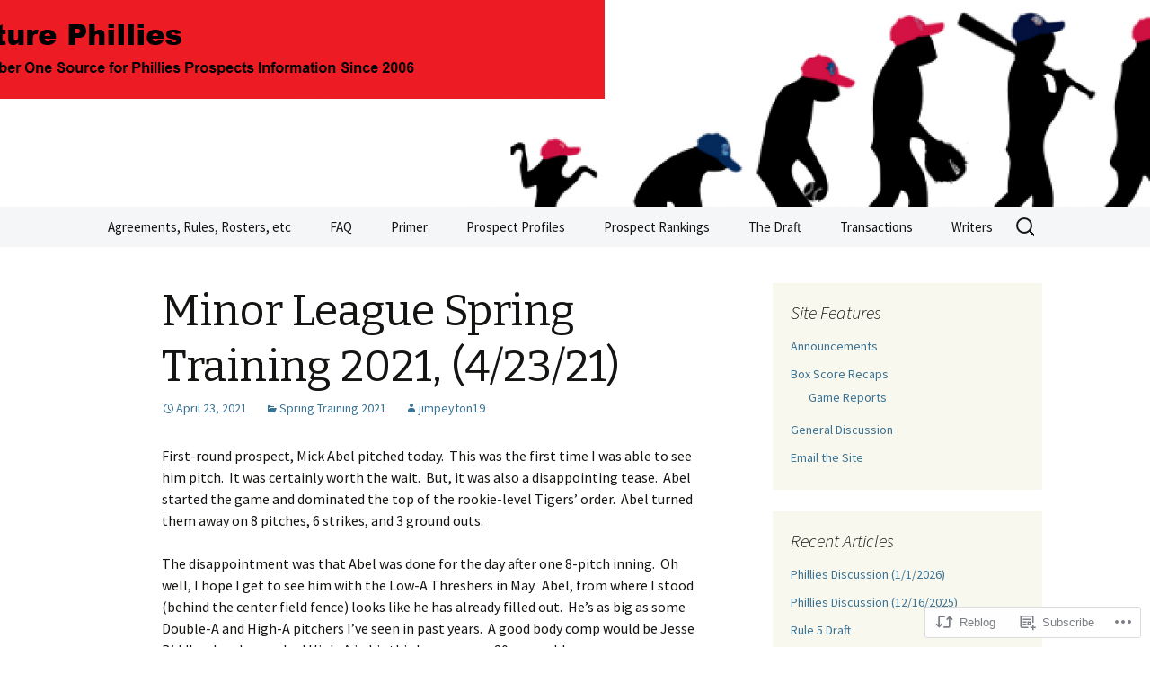

--- FILE ---
content_type: text/html; charset=UTF-8
request_url: https://phuturephillies.com/2021/04/23/minor-league-spring-training-2021-4-23-21/
body_size: 40908
content:
<!DOCTYPE html>
<!--[if IE 7]>
<html class="ie ie7" lang="en">
<![endif]-->
<!--[if IE 8]>
<html class="ie ie8" lang="en">
<![endif]-->
<!--[if !(IE 7) & !(IE 8)]><!-->
<html lang="en">
<!--<![endif]-->
<head>
	<meta charset="UTF-8">
	<meta name="viewport" content="width=device-width">
	<title>Minor League Spring Training 2021, (4/23/21) | Phuture Phillies</title>
	<link rel="profile" href="https://gmpg.org/xfn/11">
	<link rel="pingback" href="https://phuturephillies.com/xmlrpc.php">
	<!--[if lt IE 9]>
	<script src="https://s0.wp.com/wp-content/themes/pub/twentythirteen/js/html5.js?m=1394055255i&amp;ver=3.7.0"></script>
	<![endif]-->
	<meta name='robots' content='max-image-preview:large' />
<meta name="google-site-verification" content="2HNQP9_uQddMkn0mJyWis51NEXO6gh5RQXAZupa5AM0" />

<!-- Async WordPress.com Remote Login -->
<script id="wpcom_remote_login_js">
var wpcom_remote_login_extra_auth = '';
function wpcom_remote_login_remove_dom_node_id( element_id ) {
	var dom_node = document.getElementById( element_id );
	if ( dom_node ) { dom_node.parentNode.removeChild( dom_node ); }
}
function wpcom_remote_login_remove_dom_node_classes( class_name ) {
	var dom_nodes = document.querySelectorAll( '.' + class_name );
	for ( var i = 0; i < dom_nodes.length; i++ ) {
		dom_nodes[ i ].parentNode.removeChild( dom_nodes[ i ] );
	}
}
function wpcom_remote_login_final_cleanup() {
	wpcom_remote_login_remove_dom_node_classes( "wpcom_remote_login_msg" );
	wpcom_remote_login_remove_dom_node_id( "wpcom_remote_login_key" );
	wpcom_remote_login_remove_dom_node_id( "wpcom_remote_login_validate" );
	wpcom_remote_login_remove_dom_node_id( "wpcom_remote_login_js" );
	wpcom_remote_login_remove_dom_node_id( "wpcom_request_access_iframe" );
	wpcom_remote_login_remove_dom_node_id( "wpcom_request_access_styles" );
}

// Watch for messages back from the remote login
window.addEventListener( "message", function( e ) {
	if ( e.origin === "https://r-login.wordpress.com" ) {
		var data = {};
		try {
			data = JSON.parse( e.data );
		} catch( e ) {
			wpcom_remote_login_final_cleanup();
			return;
		}

		if ( data.msg === 'LOGIN' ) {
			// Clean up the login check iframe
			wpcom_remote_login_remove_dom_node_id( "wpcom_remote_login_key" );

			var id_regex = new RegExp( /^[0-9]+$/ );
			var token_regex = new RegExp( /^.*|.*|.*$/ );
			if (
				token_regex.test( data.token )
				&& id_regex.test( data.wpcomid )
			) {
				// We have everything we need to ask for a login
				var script = document.createElement( "script" );
				script.setAttribute( "id", "wpcom_remote_login_validate" );
				script.src = '/remote-login.php?wpcom_remote_login=validate'
					+ '&wpcomid=' + data.wpcomid
					+ '&token=' + encodeURIComponent( data.token )
					+ '&host=' + window.location.protocol
					+ '//' + window.location.hostname
					+ '&postid=37841'
					+ '&is_singular=1';
				document.body.appendChild( script );
			}

			return;
		}

		// Safari ITP, not logged in, so redirect
		if ( data.msg === 'LOGIN-REDIRECT' ) {
			window.location = 'https://wordpress.com/log-in?redirect_to=' + window.location.href;
			return;
		}

		// Safari ITP, storage access failed, remove the request
		if ( data.msg === 'LOGIN-REMOVE' ) {
			var css_zap = 'html { -webkit-transition: margin-top 1s; transition: margin-top 1s; } /* 9001 */ html { margin-top: 0 !important; } * html body { margin-top: 0 !important; } @media screen and ( max-width: 782px ) { html { margin-top: 0 !important; } * html body { margin-top: 0 !important; } }';
			var style_zap = document.createElement( 'style' );
			style_zap.type = 'text/css';
			style_zap.appendChild( document.createTextNode( css_zap ) );
			document.body.appendChild( style_zap );

			var e = document.getElementById( 'wpcom_request_access_iframe' );
			e.parentNode.removeChild( e );

			document.cookie = 'wordpress_com_login_access=denied; path=/; max-age=31536000';

			return;
		}

		// Safari ITP
		if ( data.msg === 'REQUEST_ACCESS' ) {
			console.log( 'request access: safari' );

			// Check ITP iframe enable/disable knob
			if ( wpcom_remote_login_extra_auth !== 'safari_itp_iframe' ) {
				return;
			}

			// If we are in a "private window" there is no ITP.
			var private_window = false;
			try {
				var opendb = window.openDatabase( null, null, null, null );
			} catch( e ) {
				private_window = true;
			}

			if ( private_window ) {
				console.log( 'private window' );
				return;
			}

			var iframe = document.createElement( 'iframe' );
			iframe.id = 'wpcom_request_access_iframe';
			iframe.setAttribute( 'scrolling', 'no' );
			iframe.setAttribute( 'sandbox', 'allow-storage-access-by-user-activation allow-scripts allow-same-origin allow-top-navigation-by-user-activation' );
			iframe.src = 'https://r-login.wordpress.com/remote-login.php?wpcom_remote_login=request_access&origin=' + encodeURIComponent( data.origin ) + '&wpcomid=' + encodeURIComponent( data.wpcomid );

			var css = 'html { -webkit-transition: margin-top 1s; transition: margin-top 1s; } /* 9001 */ html { margin-top: 46px !important; } * html body { margin-top: 46px !important; } @media screen and ( max-width: 660px ) { html { margin-top: 71px !important; } * html body { margin-top: 71px !important; } #wpcom_request_access_iframe { display: block; height: 71px !important; } } #wpcom_request_access_iframe { border: 0px; height: 46px; position: fixed; top: 0; left: 0; width: 100%; min-width: 100%; z-index: 99999; background: #23282d; } ';

			var style = document.createElement( 'style' );
			style.type = 'text/css';
			style.id = 'wpcom_request_access_styles';
			style.appendChild( document.createTextNode( css ) );
			document.body.appendChild( style );

			document.body.appendChild( iframe );
		}

		if ( data.msg === 'DONE' ) {
			wpcom_remote_login_final_cleanup();
		}
	}
}, false );

// Inject the remote login iframe after the page has had a chance to load
// more critical resources
window.addEventListener( "DOMContentLoaded", function( e ) {
	var iframe = document.createElement( "iframe" );
	iframe.style.display = "none";
	iframe.setAttribute( "scrolling", "no" );
	iframe.setAttribute( "id", "wpcom_remote_login_key" );
	iframe.src = "https://r-login.wordpress.com/remote-login.php"
		+ "?wpcom_remote_login=key"
		+ "&origin=aHR0cHM6Ly9waHV0dXJlcGhpbGxpZXMuY29t"
		+ "&wpcomid=638143"
		+ "&time=" + Math.floor( Date.now() / 1000 );
	document.body.appendChild( iframe );
}, false );
</script>
<link rel='dns-prefetch' href='//s0.wp.com' />
<link rel='dns-prefetch' href='//wordpress.com' />
<link rel='dns-prefetch' href='//fonts-api.wp.com' />
<link href='https://fonts.gstatic.com' crossorigin rel='preconnect' />
<link rel="alternate" type="application/rss+xml" title="Phuture Phillies &raquo; Feed" href="https://phuturephillies.com/feed/" />
<link rel="alternate" type="application/rss+xml" title="Phuture Phillies &raquo; Comments Feed" href="https://phuturephillies.com/comments/feed/" />
<link rel="alternate" type="application/rss+xml" title="Phuture Phillies &raquo; Minor League Spring Training 2021,&nbsp;(4/23/21) Comments Feed" href="https://phuturephillies.com/2021/04/23/minor-league-spring-training-2021-4-23-21/feed/" />
	<script type="text/javascript">
		/* <![CDATA[ */
		function addLoadEvent(func) {
			var oldonload = window.onload;
			if (typeof window.onload != 'function') {
				window.onload = func;
			} else {
				window.onload = function () {
					oldonload();
					func();
				}
			}
		}
		/* ]]> */
	</script>
	<link crossorigin='anonymous' rel='stylesheet' id='all-css-0-1' href='/_static/??-eJxtzEkKgDAMQNELWYNjcSGeRdog1Q7BpHh9UQRBXD74fDhImRQFo0DIinxeXGRYUWg222PgHCEkmz0y7OhnQasosXxUGuYC/o/ebfh+b135FMZKd02th77t1hMpiDR+&cssminify=yes' type='text/css' media='all' />
<style id='wp-emoji-styles-inline-css'>

	img.wp-smiley, img.emoji {
		display: inline !important;
		border: none !important;
		box-shadow: none !important;
		height: 1em !important;
		width: 1em !important;
		margin: 0 0.07em !important;
		vertical-align: -0.1em !important;
		background: none !important;
		padding: 0 !important;
	}
/*# sourceURL=wp-emoji-styles-inline-css */
</style>
<link crossorigin='anonymous' rel='stylesheet' id='all-css-2-1' href='/wp-content/plugins/gutenberg-core/v22.2.0/build/styles/block-library/style.css?m=1764855221i&cssminify=yes' type='text/css' media='all' />
<style id='wp-block-library-inline-css'>
.has-text-align-justify {
	text-align:justify;
}
.has-text-align-justify{text-align:justify;}

/*# sourceURL=wp-block-library-inline-css */
</style><style id='global-styles-inline-css'>
:root{--wp--preset--aspect-ratio--square: 1;--wp--preset--aspect-ratio--4-3: 4/3;--wp--preset--aspect-ratio--3-4: 3/4;--wp--preset--aspect-ratio--3-2: 3/2;--wp--preset--aspect-ratio--2-3: 2/3;--wp--preset--aspect-ratio--16-9: 16/9;--wp--preset--aspect-ratio--9-16: 9/16;--wp--preset--color--black: #000000;--wp--preset--color--cyan-bluish-gray: #abb8c3;--wp--preset--color--white: #fff;--wp--preset--color--pale-pink: #f78da7;--wp--preset--color--vivid-red: #cf2e2e;--wp--preset--color--luminous-vivid-orange: #ff6900;--wp--preset--color--luminous-vivid-amber: #fcb900;--wp--preset--color--light-green-cyan: #7bdcb5;--wp--preset--color--vivid-green-cyan: #00d084;--wp--preset--color--pale-cyan-blue: #8ed1fc;--wp--preset--color--vivid-cyan-blue: #0693e3;--wp--preset--color--vivid-purple: #9b51e0;--wp--preset--color--dark-gray: #141412;--wp--preset--color--red: #bc360a;--wp--preset--color--medium-orange: #db572f;--wp--preset--color--light-orange: #ea9629;--wp--preset--color--yellow: #fbca3c;--wp--preset--color--dark-brown: #220e10;--wp--preset--color--medium-brown: #722d19;--wp--preset--color--light-brown: #eadaa6;--wp--preset--color--beige: #e8e5ce;--wp--preset--color--off-white: #f7f5e7;--wp--preset--gradient--vivid-cyan-blue-to-vivid-purple: linear-gradient(135deg,rgb(6,147,227) 0%,rgb(155,81,224) 100%);--wp--preset--gradient--light-green-cyan-to-vivid-green-cyan: linear-gradient(135deg,rgb(122,220,180) 0%,rgb(0,208,130) 100%);--wp--preset--gradient--luminous-vivid-amber-to-luminous-vivid-orange: linear-gradient(135deg,rgb(252,185,0) 0%,rgb(255,105,0) 100%);--wp--preset--gradient--luminous-vivid-orange-to-vivid-red: linear-gradient(135deg,rgb(255,105,0) 0%,rgb(207,46,46) 100%);--wp--preset--gradient--very-light-gray-to-cyan-bluish-gray: linear-gradient(135deg,rgb(238,238,238) 0%,rgb(169,184,195) 100%);--wp--preset--gradient--cool-to-warm-spectrum: linear-gradient(135deg,rgb(74,234,220) 0%,rgb(151,120,209) 20%,rgb(207,42,186) 40%,rgb(238,44,130) 60%,rgb(251,105,98) 80%,rgb(254,248,76) 100%);--wp--preset--gradient--blush-light-purple: linear-gradient(135deg,rgb(255,206,236) 0%,rgb(152,150,240) 100%);--wp--preset--gradient--blush-bordeaux: linear-gradient(135deg,rgb(254,205,165) 0%,rgb(254,45,45) 50%,rgb(107,0,62) 100%);--wp--preset--gradient--luminous-dusk: linear-gradient(135deg,rgb(255,203,112) 0%,rgb(199,81,192) 50%,rgb(65,88,208) 100%);--wp--preset--gradient--pale-ocean: linear-gradient(135deg,rgb(255,245,203) 0%,rgb(182,227,212) 50%,rgb(51,167,181) 100%);--wp--preset--gradient--electric-grass: linear-gradient(135deg,rgb(202,248,128) 0%,rgb(113,206,126) 100%);--wp--preset--gradient--midnight: linear-gradient(135deg,rgb(2,3,129) 0%,rgb(40,116,252) 100%);--wp--preset--gradient--autumn-brown: linear-gradient(135deg, rgba(226,45,15,1) 0%, rgba(158,25,13,1) 100%);--wp--preset--gradient--sunset-yellow: linear-gradient(135deg, rgba(233,139,41,1) 0%, rgba(238,179,95,1) 100%);--wp--preset--gradient--light-sky: linear-gradient(135deg,rgba(228,228,228,1.0) 0%,rgba(208,225,252,1.0) 100%);--wp--preset--gradient--dark-sky: linear-gradient(135deg,rgba(0,0,0,1.0) 0%,rgba(56,61,69,1.0) 100%);--wp--preset--font-size--small: 13px;--wp--preset--font-size--medium: 20px;--wp--preset--font-size--large: 36px;--wp--preset--font-size--x-large: 42px;--wp--preset--font-family--albert-sans: 'Albert Sans', sans-serif;--wp--preset--font-family--alegreya: Alegreya, serif;--wp--preset--font-family--arvo: Arvo, serif;--wp--preset--font-family--bodoni-moda: 'Bodoni Moda', serif;--wp--preset--font-family--bricolage-grotesque: 'Bricolage Grotesque', sans-serif;--wp--preset--font-family--cabin: Cabin, sans-serif;--wp--preset--font-family--chivo: Chivo, sans-serif;--wp--preset--font-family--commissioner: Commissioner, sans-serif;--wp--preset--font-family--cormorant: Cormorant, serif;--wp--preset--font-family--courier-prime: 'Courier Prime', monospace;--wp--preset--font-family--crimson-pro: 'Crimson Pro', serif;--wp--preset--font-family--dm-mono: 'DM Mono', monospace;--wp--preset--font-family--dm-sans: 'DM Sans', sans-serif;--wp--preset--font-family--dm-serif-display: 'DM Serif Display', serif;--wp--preset--font-family--domine: Domine, serif;--wp--preset--font-family--eb-garamond: 'EB Garamond', serif;--wp--preset--font-family--epilogue: Epilogue, sans-serif;--wp--preset--font-family--fahkwang: Fahkwang, sans-serif;--wp--preset--font-family--figtree: Figtree, sans-serif;--wp--preset--font-family--fira-sans: 'Fira Sans', sans-serif;--wp--preset--font-family--fjalla-one: 'Fjalla One', sans-serif;--wp--preset--font-family--fraunces: Fraunces, serif;--wp--preset--font-family--gabarito: Gabarito, system-ui;--wp--preset--font-family--ibm-plex-mono: 'IBM Plex Mono', monospace;--wp--preset--font-family--ibm-plex-sans: 'IBM Plex Sans', sans-serif;--wp--preset--font-family--ibarra-real-nova: 'Ibarra Real Nova', serif;--wp--preset--font-family--instrument-serif: 'Instrument Serif', serif;--wp--preset--font-family--inter: Inter, sans-serif;--wp--preset--font-family--josefin-sans: 'Josefin Sans', sans-serif;--wp--preset--font-family--jost: Jost, sans-serif;--wp--preset--font-family--libre-baskerville: 'Libre Baskerville', serif;--wp--preset--font-family--libre-franklin: 'Libre Franklin', sans-serif;--wp--preset--font-family--literata: Literata, serif;--wp--preset--font-family--lora: Lora, serif;--wp--preset--font-family--merriweather: Merriweather, serif;--wp--preset--font-family--montserrat: Montserrat, sans-serif;--wp--preset--font-family--newsreader: Newsreader, serif;--wp--preset--font-family--noto-sans-mono: 'Noto Sans Mono', sans-serif;--wp--preset--font-family--nunito: Nunito, sans-serif;--wp--preset--font-family--open-sans: 'Open Sans', sans-serif;--wp--preset--font-family--overpass: Overpass, sans-serif;--wp--preset--font-family--pt-serif: 'PT Serif', serif;--wp--preset--font-family--petrona: Petrona, serif;--wp--preset--font-family--piazzolla: Piazzolla, serif;--wp--preset--font-family--playfair-display: 'Playfair Display', serif;--wp--preset--font-family--plus-jakarta-sans: 'Plus Jakarta Sans', sans-serif;--wp--preset--font-family--poppins: Poppins, sans-serif;--wp--preset--font-family--raleway: Raleway, sans-serif;--wp--preset--font-family--roboto: Roboto, sans-serif;--wp--preset--font-family--roboto-slab: 'Roboto Slab', serif;--wp--preset--font-family--rubik: Rubik, sans-serif;--wp--preset--font-family--rufina: Rufina, serif;--wp--preset--font-family--sora: Sora, sans-serif;--wp--preset--font-family--source-sans-3: 'Source Sans 3', sans-serif;--wp--preset--font-family--source-serif-4: 'Source Serif 4', serif;--wp--preset--font-family--space-mono: 'Space Mono', monospace;--wp--preset--font-family--syne: Syne, sans-serif;--wp--preset--font-family--texturina: Texturina, serif;--wp--preset--font-family--urbanist: Urbanist, sans-serif;--wp--preset--font-family--work-sans: 'Work Sans', sans-serif;--wp--preset--spacing--20: 0.44rem;--wp--preset--spacing--30: 0.67rem;--wp--preset--spacing--40: 1rem;--wp--preset--spacing--50: 1.5rem;--wp--preset--spacing--60: 2.25rem;--wp--preset--spacing--70: 3.38rem;--wp--preset--spacing--80: 5.06rem;--wp--preset--shadow--natural: 6px 6px 9px rgba(0, 0, 0, 0.2);--wp--preset--shadow--deep: 12px 12px 50px rgba(0, 0, 0, 0.4);--wp--preset--shadow--sharp: 6px 6px 0px rgba(0, 0, 0, 0.2);--wp--preset--shadow--outlined: 6px 6px 0px -3px rgb(255, 255, 255), 6px 6px rgb(0, 0, 0);--wp--preset--shadow--crisp: 6px 6px 0px rgb(0, 0, 0);}:where(.is-layout-flex){gap: 0.5em;}:where(.is-layout-grid){gap: 0.5em;}body .is-layout-flex{display: flex;}.is-layout-flex{flex-wrap: wrap;align-items: center;}.is-layout-flex > :is(*, div){margin: 0;}body .is-layout-grid{display: grid;}.is-layout-grid > :is(*, div){margin: 0;}:where(.wp-block-columns.is-layout-flex){gap: 2em;}:where(.wp-block-columns.is-layout-grid){gap: 2em;}:where(.wp-block-post-template.is-layout-flex){gap: 1.25em;}:where(.wp-block-post-template.is-layout-grid){gap: 1.25em;}.has-black-color{color: var(--wp--preset--color--black) !important;}.has-cyan-bluish-gray-color{color: var(--wp--preset--color--cyan-bluish-gray) !important;}.has-white-color{color: var(--wp--preset--color--white) !important;}.has-pale-pink-color{color: var(--wp--preset--color--pale-pink) !important;}.has-vivid-red-color{color: var(--wp--preset--color--vivid-red) !important;}.has-luminous-vivid-orange-color{color: var(--wp--preset--color--luminous-vivid-orange) !important;}.has-luminous-vivid-amber-color{color: var(--wp--preset--color--luminous-vivid-amber) !important;}.has-light-green-cyan-color{color: var(--wp--preset--color--light-green-cyan) !important;}.has-vivid-green-cyan-color{color: var(--wp--preset--color--vivid-green-cyan) !important;}.has-pale-cyan-blue-color{color: var(--wp--preset--color--pale-cyan-blue) !important;}.has-vivid-cyan-blue-color{color: var(--wp--preset--color--vivid-cyan-blue) !important;}.has-vivid-purple-color{color: var(--wp--preset--color--vivid-purple) !important;}.has-black-background-color{background-color: var(--wp--preset--color--black) !important;}.has-cyan-bluish-gray-background-color{background-color: var(--wp--preset--color--cyan-bluish-gray) !important;}.has-white-background-color{background-color: var(--wp--preset--color--white) !important;}.has-pale-pink-background-color{background-color: var(--wp--preset--color--pale-pink) !important;}.has-vivid-red-background-color{background-color: var(--wp--preset--color--vivid-red) !important;}.has-luminous-vivid-orange-background-color{background-color: var(--wp--preset--color--luminous-vivid-orange) !important;}.has-luminous-vivid-amber-background-color{background-color: var(--wp--preset--color--luminous-vivid-amber) !important;}.has-light-green-cyan-background-color{background-color: var(--wp--preset--color--light-green-cyan) !important;}.has-vivid-green-cyan-background-color{background-color: var(--wp--preset--color--vivid-green-cyan) !important;}.has-pale-cyan-blue-background-color{background-color: var(--wp--preset--color--pale-cyan-blue) !important;}.has-vivid-cyan-blue-background-color{background-color: var(--wp--preset--color--vivid-cyan-blue) !important;}.has-vivid-purple-background-color{background-color: var(--wp--preset--color--vivid-purple) !important;}.has-black-border-color{border-color: var(--wp--preset--color--black) !important;}.has-cyan-bluish-gray-border-color{border-color: var(--wp--preset--color--cyan-bluish-gray) !important;}.has-white-border-color{border-color: var(--wp--preset--color--white) !important;}.has-pale-pink-border-color{border-color: var(--wp--preset--color--pale-pink) !important;}.has-vivid-red-border-color{border-color: var(--wp--preset--color--vivid-red) !important;}.has-luminous-vivid-orange-border-color{border-color: var(--wp--preset--color--luminous-vivid-orange) !important;}.has-luminous-vivid-amber-border-color{border-color: var(--wp--preset--color--luminous-vivid-amber) !important;}.has-light-green-cyan-border-color{border-color: var(--wp--preset--color--light-green-cyan) !important;}.has-vivid-green-cyan-border-color{border-color: var(--wp--preset--color--vivid-green-cyan) !important;}.has-pale-cyan-blue-border-color{border-color: var(--wp--preset--color--pale-cyan-blue) !important;}.has-vivid-cyan-blue-border-color{border-color: var(--wp--preset--color--vivid-cyan-blue) !important;}.has-vivid-purple-border-color{border-color: var(--wp--preset--color--vivid-purple) !important;}.has-vivid-cyan-blue-to-vivid-purple-gradient-background{background: var(--wp--preset--gradient--vivid-cyan-blue-to-vivid-purple) !important;}.has-light-green-cyan-to-vivid-green-cyan-gradient-background{background: var(--wp--preset--gradient--light-green-cyan-to-vivid-green-cyan) !important;}.has-luminous-vivid-amber-to-luminous-vivid-orange-gradient-background{background: var(--wp--preset--gradient--luminous-vivid-amber-to-luminous-vivid-orange) !important;}.has-luminous-vivid-orange-to-vivid-red-gradient-background{background: var(--wp--preset--gradient--luminous-vivid-orange-to-vivid-red) !important;}.has-very-light-gray-to-cyan-bluish-gray-gradient-background{background: var(--wp--preset--gradient--very-light-gray-to-cyan-bluish-gray) !important;}.has-cool-to-warm-spectrum-gradient-background{background: var(--wp--preset--gradient--cool-to-warm-spectrum) !important;}.has-blush-light-purple-gradient-background{background: var(--wp--preset--gradient--blush-light-purple) !important;}.has-blush-bordeaux-gradient-background{background: var(--wp--preset--gradient--blush-bordeaux) !important;}.has-luminous-dusk-gradient-background{background: var(--wp--preset--gradient--luminous-dusk) !important;}.has-pale-ocean-gradient-background{background: var(--wp--preset--gradient--pale-ocean) !important;}.has-electric-grass-gradient-background{background: var(--wp--preset--gradient--electric-grass) !important;}.has-midnight-gradient-background{background: var(--wp--preset--gradient--midnight) !important;}.has-small-font-size{font-size: var(--wp--preset--font-size--small) !important;}.has-medium-font-size{font-size: var(--wp--preset--font-size--medium) !important;}.has-large-font-size{font-size: var(--wp--preset--font-size--large) !important;}.has-x-large-font-size{font-size: var(--wp--preset--font-size--x-large) !important;}.has-albert-sans-font-family{font-family: var(--wp--preset--font-family--albert-sans) !important;}.has-alegreya-font-family{font-family: var(--wp--preset--font-family--alegreya) !important;}.has-arvo-font-family{font-family: var(--wp--preset--font-family--arvo) !important;}.has-bodoni-moda-font-family{font-family: var(--wp--preset--font-family--bodoni-moda) !important;}.has-bricolage-grotesque-font-family{font-family: var(--wp--preset--font-family--bricolage-grotesque) !important;}.has-cabin-font-family{font-family: var(--wp--preset--font-family--cabin) !important;}.has-chivo-font-family{font-family: var(--wp--preset--font-family--chivo) !important;}.has-commissioner-font-family{font-family: var(--wp--preset--font-family--commissioner) !important;}.has-cormorant-font-family{font-family: var(--wp--preset--font-family--cormorant) !important;}.has-courier-prime-font-family{font-family: var(--wp--preset--font-family--courier-prime) !important;}.has-crimson-pro-font-family{font-family: var(--wp--preset--font-family--crimson-pro) !important;}.has-dm-mono-font-family{font-family: var(--wp--preset--font-family--dm-mono) !important;}.has-dm-sans-font-family{font-family: var(--wp--preset--font-family--dm-sans) !important;}.has-dm-serif-display-font-family{font-family: var(--wp--preset--font-family--dm-serif-display) !important;}.has-domine-font-family{font-family: var(--wp--preset--font-family--domine) !important;}.has-eb-garamond-font-family{font-family: var(--wp--preset--font-family--eb-garamond) !important;}.has-epilogue-font-family{font-family: var(--wp--preset--font-family--epilogue) !important;}.has-fahkwang-font-family{font-family: var(--wp--preset--font-family--fahkwang) !important;}.has-figtree-font-family{font-family: var(--wp--preset--font-family--figtree) !important;}.has-fira-sans-font-family{font-family: var(--wp--preset--font-family--fira-sans) !important;}.has-fjalla-one-font-family{font-family: var(--wp--preset--font-family--fjalla-one) !important;}.has-fraunces-font-family{font-family: var(--wp--preset--font-family--fraunces) !important;}.has-gabarito-font-family{font-family: var(--wp--preset--font-family--gabarito) !important;}.has-ibm-plex-mono-font-family{font-family: var(--wp--preset--font-family--ibm-plex-mono) !important;}.has-ibm-plex-sans-font-family{font-family: var(--wp--preset--font-family--ibm-plex-sans) !important;}.has-ibarra-real-nova-font-family{font-family: var(--wp--preset--font-family--ibarra-real-nova) !important;}.has-instrument-serif-font-family{font-family: var(--wp--preset--font-family--instrument-serif) !important;}.has-inter-font-family{font-family: var(--wp--preset--font-family--inter) !important;}.has-josefin-sans-font-family{font-family: var(--wp--preset--font-family--josefin-sans) !important;}.has-jost-font-family{font-family: var(--wp--preset--font-family--jost) !important;}.has-libre-baskerville-font-family{font-family: var(--wp--preset--font-family--libre-baskerville) !important;}.has-libre-franklin-font-family{font-family: var(--wp--preset--font-family--libre-franklin) !important;}.has-literata-font-family{font-family: var(--wp--preset--font-family--literata) !important;}.has-lora-font-family{font-family: var(--wp--preset--font-family--lora) !important;}.has-merriweather-font-family{font-family: var(--wp--preset--font-family--merriweather) !important;}.has-montserrat-font-family{font-family: var(--wp--preset--font-family--montserrat) !important;}.has-newsreader-font-family{font-family: var(--wp--preset--font-family--newsreader) !important;}.has-noto-sans-mono-font-family{font-family: var(--wp--preset--font-family--noto-sans-mono) !important;}.has-nunito-font-family{font-family: var(--wp--preset--font-family--nunito) !important;}.has-open-sans-font-family{font-family: var(--wp--preset--font-family--open-sans) !important;}.has-overpass-font-family{font-family: var(--wp--preset--font-family--overpass) !important;}.has-pt-serif-font-family{font-family: var(--wp--preset--font-family--pt-serif) !important;}.has-petrona-font-family{font-family: var(--wp--preset--font-family--petrona) !important;}.has-piazzolla-font-family{font-family: var(--wp--preset--font-family--piazzolla) !important;}.has-playfair-display-font-family{font-family: var(--wp--preset--font-family--playfair-display) !important;}.has-plus-jakarta-sans-font-family{font-family: var(--wp--preset--font-family--plus-jakarta-sans) !important;}.has-poppins-font-family{font-family: var(--wp--preset--font-family--poppins) !important;}.has-raleway-font-family{font-family: var(--wp--preset--font-family--raleway) !important;}.has-roboto-font-family{font-family: var(--wp--preset--font-family--roboto) !important;}.has-roboto-slab-font-family{font-family: var(--wp--preset--font-family--roboto-slab) !important;}.has-rubik-font-family{font-family: var(--wp--preset--font-family--rubik) !important;}.has-rufina-font-family{font-family: var(--wp--preset--font-family--rufina) !important;}.has-sora-font-family{font-family: var(--wp--preset--font-family--sora) !important;}.has-source-sans-3-font-family{font-family: var(--wp--preset--font-family--source-sans-3) !important;}.has-source-serif-4-font-family{font-family: var(--wp--preset--font-family--source-serif-4) !important;}.has-space-mono-font-family{font-family: var(--wp--preset--font-family--space-mono) !important;}.has-syne-font-family{font-family: var(--wp--preset--font-family--syne) !important;}.has-texturina-font-family{font-family: var(--wp--preset--font-family--texturina) !important;}.has-urbanist-font-family{font-family: var(--wp--preset--font-family--urbanist) !important;}.has-work-sans-font-family{font-family: var(--wp--preset--font-family--work-sans) !important;}
/*# sourceURL=global-styles-inline-css */
</style>

<style id='classic-theme-styles-inline-css'>
/*! This file is auto-generated */
.wp-block-button__link{color:#fff;background-color:#32373c;border-radius:9999px;box-shadow:none;text-decoration:none;padding:calc(.667em + 2px) calc(1.333em + 2px);font-size:1.125em}.wp-block-file__button{background:#32373c;color:#fff;text-decoration:none}
/*# sourceURL=/wp-includes/css/classic-themes.min.css */
</style>
<link crossorigin='anonymous' rel='stylesheet' id='all-css-4-1' href='/_static/??-eJx9zEEOwkAIBdALiaTWaDfGs7QjUXSYIYVJr18aExfGuCHw4YGLQqrFqThKA83tzsUw1ZkiFx0d40LoxiNlkjjbJ7Md/maLhoFp0pnMIKpwE/BHQPvnQm2vIfOLYrKv5E0ZS3UObZ9mW1zl0h3703noD0P3XAFDZ01X&cssminify=yes' type='text/css' media='all' />
<link rel='stylesheet' id='twentythirteen-fonts-css' href='https://fonts-api.wp.com/css?family=Source+Sans+Pro%3A300%2C400%2C700%2C300italic%2C400italic%2C700italic%7CBitter%3A400%2C700&#038;subset=latin%2Clatin-ext&#038;display=fallback' media='all' />
<link crossorigin='anonymous' rel='stylesheet' id='all-css-6-1' href='/_static/??-eJyVjcEKg0AQQ3+oNtjWiofip5Q6DLq6Oy7OLOLfdykePHjpLQkvCdZY0CzGYgipiD71ThQjW/zQtHtoErydEHoWXlwu6Lm8kuoFh00bOLAipg625mCzwS3GnDdt8/wHn0l0fqbpd9KGV1lX91vdPB/V+AWeBkqf&cssminify=yes' type='text/css' media='all' />
<link crossorigin='anonymous' rel='stylesheet' id='all-css-8-1' href='/_static/??-eJx9y0EOwjAMRNELYQyCUrFAnKWNTBrk2FHiKOrtG9gAG3bzR3rYEjgVIzG0hSIVTHVGa/1YbQnZiARdKVhsZYKWnMZ97x1+yVghcfVBCmaaWX2f/q0++Q95UmB1kwWVn4AHTyG/6D3ejsPhehnG03l8bjedRB4=&cssminify=yes' type='text/css' media='all' />
<style id='jetpack-global-styles-frontend-style-inline-css'>
:root { --font-headings: unset; --font-base: unset; --font-headings-default: -apple-system,BlinkMacSystemFont,"Segoe UI",Roboto,Oxygen-Sans,Ubuntu,Cantarell,"Helvetica Neue",sans-serif; --font-base-default: -apple-system,BlinkMacSystemFont,"Segoe UI",Roboto,Oxygen-Sans,Ubuntu,Cantarell,"Helvetica Neue",sans-serif;}
/*# sourceURL=jetpack-global-styles-frontend-style-inline-css */
</style>
<link crossorigin='anonymous' rel='stylesheet' id='all-css-10-1' href='/_static/??-eJyNjcsKAjEMRX/IGtQZBxfip0hMS9sxTYppGfx7H7gRN+7ugcs5sFRHKi1Ig9Jd5R6zGMyhVaTrh8G6QFHfORhYwlvw6P39PbPENZmt4G/ROQuBKWVkxxrVvuBH1lIoz2waILJekF+HUzlupnG3nQ77YZwfuRJIaQ==&cssminify=yes' type='text/css' media='all' />
<script id="jetpack_related-posts-js-extra">
var related_posts_js_options = {"post_heading":"h4"};
//# sourceURL=jetpack_related-posts-js-extra
</script>
<script id="wpcom-actionbar-placeholder-js-extra">
var actionbardata = {"siteID":"638143","postID":"37841","siteURL":"https://phuturephillies.com","xhrURL":"https://phuturephillies.com/wp-admin/admin-ajax.php","nonce":"7ed99205b0","isLoggedIn":"","statusMessage":"","subsEmailDefault":"instantly","proxyScriptUrl":"https://s0.wp.com/wp-content/js/wpcom-proxy-request.js?m=1513050504i&amp;ver=20211021","shortlink":"https://wp.me/p2G0D-9Ql","i18n":{"followedText":"New posts from this site will now appear in your \u003Ca href=\"https://wordpress.com/reader\"\u003EReader\u003C/a\u003E","foldBar":"Collapse this bar","unfoldBar":"Expand this bar","shortLinkCopied":"Shortlink copied to clipboard."}};
//# sourceURL=wpcom-actionbar-placeholder-js-extra
</script>
<script id="jetpack-mu-wpcom-settings-js-before">
var JETPACK_MU_WPCOM_SETTINGS = {"assetsUrl":"https://s0.wp.com/wp-content/mu-plugins/jetpack-mu-wpcom-plugin/sun/jetpack_vendor/automattic/jetpack-mu-wpcom/src/build/"};
//# sourceURL=jetpack-mu-wpcom-settings-js-before
</script>
<script crossorigin='anonymous' type='text/javascript'  src='/_static/??-eJx1jcEOwiAQRH9IunJo2ovxU0yFTQPCguyS2r8XE0zqwdNkMi9vYMvKJBIkgVhVDnV1xOBR8mIevQNXgpsjA/fqgoWCYRG0KicW/m1DdDR4PsHB6xsTROWSXvt3a7JQLfJn9M+KZe9xFPyFVHRraacdvsaLnsbxrPU0z/4NC+ROAA=='></script>
<script id="rlt-proxy-js-after">
	rltInitialize( {"token":null,"iframeOrigins":["https:\/\/widgets.wp.com"]} );
//# sourceURL=rlt-proxy-js-after
</script>
<link rel="EditURI" type="application/rsd+xml" title="RSD" href="https://phuturephillies.wordpress.com/xmlrpc.php?rsd" />
<meta name="generator" content="WordPress.com" />
<link rel="canonical" href="https://phuturephillies.com/2021/04/23/minor-league-spring-training-2021-4-23-21/" />
<link rel='shortlink' href='https://wp.me/p2G0D-9Ql' />
<link rel="alternate" type="application/json+oembed" href="https://public-api.wordpress.com/oembed/?format=json&amp;url=https%3A%2F%2Fphuturephillies.com%2F2021%2F04%2F23%2Fminor-league-spring-training-2021-4-23-21%2F&amp;for=wpcom-auto-discovery" /><link rel="alternate" type="application/xml+oembed" href="https://public-api.wordpress.com/oembed/?format=xml&amp;url=https%3A%2F%2Fphuturephillies.com%2F2021%2F04%2F23%2Fminor-league-spring-training-2021-4-23-21%2F&amp;for=wpcom-auto-discovery" />
<!-- Jetpack Open Graph Tags -->
<meta property="og:type" content="article" />
<meta property="og:title" content="Minor League Spring Training 2021, (4/23/21)" />
<meta property="og:url" content="https://phuturephillies.com/2021/04/23/minor-league-spring-training-2021-4-23-21/" />
<meta property="og:description" content="First-round prospect, Mick Abel pitched today.&nbsp; This was the first time I was able to see him pitch.&nbsp; It was certainly worth the wait.&nbsp; But, it was also a disappointing tease.&nbsp; …" />
<meta property="article:published_time" content="2021-04-23T23:52:13+00:00" />
<meta property="article:modified_time" content="2023-01-02T06:53:14+00:00" />
<meta property="og:site_name" content="Phuture Phillies" />
<meta property="og:image" content="https://phuturephillies.com/wp-content/uploads/2021/04/20210416_123615.jpg?w=225" />
<meta property="og:image:width" content="225" />
<meta property="og:image:height" content="300" />
<meta property="og:image:alt" content="" />
<meta property="og:locale" content="en_US" />
<meta property="article:publisher" content="https://www.facebook.com/WordPresscom" />
<meta name="twitter:creator" content="@jimpeyton19" />
<meta name="twitter:site" content="@jimpeyton19" />
<meta name="twitter:text:title" content="Minor League Spring Training 2021,&nbsp;(4/23/21)" />
<meta name="twitter:image" content="https://phuturephillies.com/wp-content/uploads/2021/04/20210416_123615.jpg?w=144" />
<meta name="twitter:card" content="summary" />

<!-- End Jetpack Open Graph Tags -->
<link rel="shortcut icon" type="image/x-icon" href="https://s0.wp.com/i/favicon.ico?m=1713425267i" sizes="16x16 24x24 32x32 48x48" />
<link rel="icon" type="image/x-icon" href="https://s0.wp.com/i/favicon.ico?m=1713425267i" sizes="16x16 24x24 32x32 48x48" />
<link rel="apple-touch-icon" href="https://s0.wp.com/i/webclip.png?m=1713868326i" />
<link rel='openid.server' href='https://phuturephillies.com/?openidserver=1' />
<link rel='openid.delegate' href='https://phuturephillies.com/' />
<link rel="search" type="application/opensearchdescription+xml" href="https://phuturephillies.com/osd.xml" title="Phuture Phillies" />
<link rel="search" type="application/opensearchdescription+xml" href="https://s1.wp.com/opensearch.xml" title="WordPress.com" />
<style>.recentcomments a{display:inline !important;padding:0 !important;margin:0 !important;}</style>		<style type="text/css">
			.recentcomments a {
				display: inline !important;
				padding: 0 !important;
				margin: 0 !important;
			}

			table.recentcommentsavatartop img.avatar, table.recentcommentsavatarend img.avatar {
				border: 0px;
				margin: 0;
			}

			table.recentcommentsavatartop a, table.recentcommentsavatarend a {
				border: 0px !important;
				background-color: transparent !important;
			}

			td.recentcommentsavatarend, td.recentcommentsavatartop {
				padding: 0px 0px 1px 0px;
				margin: 0px;
			}

			td.recentcommentstextend {
				border: none !important;
				padding: 0px 0px 2px 10px;
			}

			.rtl td.recentcommentstextend {
				padding: 0px 10px 2px 0px;
			}

			td.recentcommentstexttop {
				border: none;
				padding: 0px 0px 0px 10px;
			}

			.rtl td.recentcommentstexttop {
				padding: 0px 10px 0px 0px;
			}
		</style>
		<meta name="description" content="First-round prospect, Mick Abel pitched today.&nbsp; This was the first time I was able to see him pitch.&nbsp; It was certainly worth the wait.&nbsp; But, it was also a disappointing tease.&nbsp; Abel started the game and dominated the top of the rookie-level Tigers&#039; order.&nbsp; Abel turned them away on 8 pitches, 6 strikes, and 3&hellip;" />
	<style type="text/css" id="twentythirteen-header-css">
		.site-header {
		background: url(https://phuturephillies.com/wp-content/uploads/2018/12/combined-new-image2-1.png) no-repeat scroll top;
		background-size: 1600px auto;
	}
	@media (max-width: 767px) {
		.site-header {
			background-size: 768px auto;
		}
	}
	@media (max-width: 359px) {
		.site-header {
			background-size: 360px auto;
		}
	}
			.site-title,
	.site-description {
		position: absolute;
		clip: rect(1px 1px 1px 1px); /* IE7 */
		clip: rect(1px, 1px, 1px, 1px);
	}
			</style>
	<style type="text/css" id="custom-colors-css">	.navbar-fixed .navbar {
		box-shadow: 0 2px 2px rgba(0,0,0, 0.1);
	}
	.blog .format-link:first-of-type, .single .format-link:first-of-type {
		box-shadow: inset 0px 2px 2px rgba(0,0,0, 0.1);
	}
.nav-menu li a, .menu-toggle { color: #141414;}
.navbar-fixed #masthead .site-title, .nav-menu li a, .menu-toggle, .site-header .searchform div:before { color: #141414;}
.nav-menu .current_page_item > a, .nav-menu .current_page_ancestor > a, .nav-menu .current-menu-item > a, .nav-menu .current-menu-ancestor > a { color: #141414;}
.menu-toggle:hover, .menu-toggle:focus { color: #141414;}
.format-gallery .entry-title, .format-gallery .entry-title a, .format-gallery a { color: #000000;}
.format-chat .entry-title, .format-chat .entry-title a, .format-chat a { color: #141414;}
.format-link .entry-content, .format-aside .entry-content { color: #141414;}
.format-chat .entry-content { color: #141414;}
.format-status .entry-content { color: #000000;}
.paging-navigation .meta-nav { color: #494949;}
.nav-menu .children .current_page_item > a, .nav-menu .sub-menu .current-menu-item > a,.nav-menu .sub-menu .current_page_item > a, .nav-menu .children .current-menu-item > a { color: #FFFFFF;}
.format-link, .format-aside, .paging-navigation { background-color: #f4f6f8;}
.format-link .entry-title, .format-link .entry-title a, .format-link .entry-content a, .format-link .entry-meta a { color: #5D6692;}
.format-link .entry-title a:hover, .format-link .entry-content a:hover, .format-link .entry-meta a:hover { color: #95A8BB;}
.format-chat { background-color: #C3CED9;}
.format-chat .entry-meta a, .format-chat .entry-content a { color: #858DB1;}
.format-chat .entry-content a:hover, .format-chat .entry-meta a:hover { color: #A7AEC7;}
.site-header a { color: #171825;}
.site-footer { background-color: #D3DBE3;}
.site-footer { color: #A7AEC7;}
.site-footer .widget, .site-footer .widget-title, .site-footer .widget-title a, .site-footer .wp-caption-text { color: #A7AEC7;}
.site-footer a { color: #535B82;}
.navbar { background-color: #f4f6f8;}
.nav-menu li a:hover, ul.nav-menu ul a:hover, .nav-menu ul ul a:hover { background-color: #5B758F;}
.archive-header, .page-header, .error404 .page-wrapper, .highlander-enabled #respond, .no-comments, .infinite-loader, #infinite-handle { background-color: #D3DBE3;}
.archive-header, .page-header, .error404 .page-wrapper, .highlander-enabled #respond, .no-comments, .infinite-loader { color: #535B82;}
.navigation a:hover { color: #5D6692;}
.paging-navigation a:hover .meta-nav { background-color: #5D6692;}
.paging-navigation .meta-nav { color: #f4f6f8;}
.format-gallery { background-color: #a6c7d8;}
.format-gallery .entry-meta a, .format-gallery .entry-content a, .format-gallery span.tags-links { color: #325A70;}
.format-gallery .entry-content a:hover, .format-gallery .entry-meta a:hover { color: #3D7089;}
.format-quote, .site-footer .sidebar-container { background-color: #021b2b;}
.format-quote a, .format-quote .entry-meta a { color: #006AAD;}
.format-quote .entry-content { color: #EEF6FB;}
.format-quote .entry-content a:hover, .format-quote .entry-meta a:hover { color: #014E7E;}
#secondary { color: #0090EA;}
.format-video, .format-audio { background-color: #407ca0;}
.format-video .entry-content a, .format-video .entry-meta a, .format-audio .entry-content a, .format-audio .entry-meta a { color: #000000;}
.format-video .entry-content a:hover, .format-video .entry-meta a:hover, .format-audio .entry-content a:hover, .format-audio .entry-meta a:hover { color: #000000;}
.entry-content a, .comment-content a, #secondary a, .entry-meta a, .format-standard .entry-title a:hover, .format-image .entry-title a:hover, .attachment .entry-meta a, .attachment .entry-meta .edit-link:before, .attachment .full-size-link:before, .error404 .page-title:before, .archive-title a, .comment-author .fn, .comment-reply-link, comment-reply-login, .comment-author .url, .pingback .url, .trackback .url, .ping-meta a, .widget a { color: #3B7395;}
.entry-content .page-links a { background-color: #3B7395;}
.entry-content .page-links a { border-color: #407ca0;}
.entry-content .page-links a { color: #000000;}
.entry-content .page-links a:hover { background-color: #000000;}
.entry-content a:hover, .comment-content a:hover, .entry-meta a:hover, .archive-title a:hover, .comment-reply-link:hover, comment-reply-login:hover, .comment-author .url:hover, .comment-meta a:hover, .ping-meta a:hover, .pingback .url:hover, .trackback .url:hover,.widget a:hover { color: #315F7B;}
.format-status { background-color: #d0523e;}
.format-status .entry-content a { color: #000000;}
.format-status .entry-meta a { color: #000000;}
.navigation a { color: #B83F2C;}
.paging-navigation .meta-nav { background-color: #B83F2C;}
</style>
<link crossorigin='anonymous' rel='stylesheet' id='all-css-2-3' href='/_static/??-eJyVjssKwkAMRX/INowP1IX4KdKmg6SdScJkQn+/FR/gTpfncjhcmLVB4Rq5QvZGk9+JDcZYtcPpxWDOcCNG6JPgZGAzaSwtmm3g50CWwVM0wK6IW0wf5z382XseckrDir1hIa0kq/tFbSZ+hK/5Eo6H3fkU9mE7Lr2lXSA=&cssminify=yes' type='text/css' media='all' />
</head>

<body class="wp-singular post-template-default single single-post postid-37841 single-format-standard wp-embed-responsive wp-theme-pubtwentythirteen customizer-styles-applied sidebar jetpack-reblog-enabled">
		<div id="page" class="hfeed site">
		<header id="masthead" class="site-header">
			<a class="home-link" href="https://phuturephillies.com/" title="Phuture Phillies" rel="home">
				<h1 class="site-title">Phuture Phillies</h1>
				<h2 class="site-description">Phillies Prospects</h2>
			</a>

			<div id="navbar" class="navbar">
				<nav id="site-navigation" class="navigation main-navigation">
					<button class="menu-toggle">Menu</button>
					<a class="screen-reader-text skip-link" href="#content" title="Skip to content">Skip to content</a>
					<div id="primary-menu" class="nav-menu"><ul>
<li class="page_item page-item-43120"><a href="https://phuturephillies.com/offseason-files/">Agreements, Rules, Rosters,&nbsp;etc</a></li>
<li class="page_item page-item-11173"><a href="https://phuturephillies.com/faq/">FAQ</a></li>
<li class="page_item page-item-3353 page_item_has_children"><a href="https://phuturephillies.com/prospectprimer/">Primer</a>
<ul class='children'>
	<li class="page_item page-item-8571"><a href="https://phuturephillies.com/prospectprimer/my-prospect-philosophy/">My Prospect Philosophy</a></li>
	<li class="page_item page-item-11781"><a href="https://phuturephillies.com/prospectprimer/tools-and-grades/">Tools and Grades</a></li>
	<li class="page_item page-item-8546"><a href="https://phuturephillies.com/prospectprimer/basic-statistics-glossary/">Basic Statistics Glossary</a></li>
	<li class="page_item page-item-8559"><a href="https://phuturephillies.com/prospectprimer/roster-management-and-options/">Roster Management</a></li>
	<li class="page_item page-item-8565"><a href="https://phuturephillies.com/prospectprimer/scouting-lingo/">Scouting Lingo</a></li>
	<li class="page_item page-item-27037"><a href="https://phuturephillies.com/prospectprimer/the-20-80-scouting-scale-or-why-the-phillies-dont-have-a-1-and-maybe-not-even-a-2/">The 20-80 Scouting Scale or Why the Phillies DON&#8217;T Have a #1 and Maybe Not Even a&nbsp;#2</a></li>
</ul>
</li>
<li class="page_item page-item-6410 page_item_has_children"><a href="https://phuturephillies.com/profiles/">Prospect Profiles</a>
<ul class='children'>
	<li class="page_item page-item-8377 page_item_has_children"><a href="https://phuturephillies.com/profiles/infielders/">Catchers</a>
	<ul class='children'>
		<li class="page_item page-item-39583 page_item_has_children"><a href="https://phuturephillies.com/profiles/infielders/catcher-only/">Catcher Only</a>
		<ul class='children'>
			<li class="page_item page-item-39336"><a href="https://phuturephillies.com/profiles/infielders/catcher-only/andrick-nava/">Andrick Nava</a></li>
			<li class="page_item page-item-39284"><a href="https://phuturephillies.com/profiles/infielders/catcher-only/anthony-quirion/">Anthony Quirion</a></li>
			<li class="page_item page-item-39333"><a href="https://phuturephillies.com/profiles/infielders/catcher-only/arturo-de-freitas/">Arturo De Freitas</a></li>
			<li class="page_item page-item-39331"><a href="https://phuturephillies.com/profiles/infielders/catcher-only/chris-burke/">Chris Burke</a></li>
			<li class="page_item page-item-39481"><a href="https://phuturephillies.com/profiles/infielders/catcher-only/jack-conley/">Jack Conley</a></li>
			<li class="page_item page-item-39428"><a href="https://phuturephillies.com/profiles/infielders/catcher-only/nick-matera/">Nick Matera</a></li>
		</ul>
</li>
		<li class="page_item page-item-39585 page_item_has_children"><a href="https://phuturephillies.com/profiles/infielders/catcher-first-base/">Catcher/First Base</a>
		<ul class='children'>
			<li class="page_item page-item-39426"><a href="https://phuturephillies.com/profiles/infielders/catcher-first-base/herbert-iser/">Herbert Iser</a></li>
			<li class="page_item page-item-39282"><a href="https://phuturephillies.com/profiles/infielders/catcher-first-base/micah-yonamine/">Micah Yonamine</a></li>
			<li class="page_item page-item-39424"><a href="https://phuturephillies.com/profiles/infielders/catcher-first-base/vito-friscia/">Vito Friscia </a></li>
		</ul>
</li>
	</ul>
</li>
	<li class="page_item page-item-17167 page_item_has_children"><a href="https://phuturephillies.com/profiles/infielders-2/">Infielders</a>
	<ul class='children'>
		<li class="page_item page-item-39587 page_item_has_children"><a href="https://phuturephillies.com/profiles/infielders-2/first-base-only/">First Base Only</a>
		<ul class='children'>
			<li class="page_item page-item-39350"><a href="https://phuturephillies.com/profiles/infielders-2/first-base-only/rixon-wingrove/">Rixon Wingrove</a></li>
		</ul>
</li>
		<li class="page_item page-item-39589 page_item_has_children"><a href="https://phuturephillies.com/profiles/infielders-2/second-base/">Second Base</a>
		<ul class='children'>
			<li class="page_item page-item-39280"><a href="https://phuturephillies.com/profiles/infielders-2/second-base/alexeis-azuaje/">Alexeis Azuaje</a></li>
			<li class="page_item page-item-39338"><a href="https://phuturephillies.com/profiles/infielders-2/second-base/jamari-baylor/">Jamari Baylor</a></li>
			<li class="page_item page-item-39217"><a href="https://phuturephillies.com/profiles/infielders-2/second-base/lee-hao-yu/">Lee Hao Yu</a></li>
			<li class="page_item page-item-39557"><a href="https://phuturephillies.com/profiles/infielders-2/second-base/sal-gozzo/">Sal Gozzo</a></li>
			<li class="page_item page-item-39340"><a href="https://phuturephillies.com/profiles/infielders-2/second-base/wilfredo-flores/">Wilfredo Flores</a></li>
		</ul>
</li>
		<li class="page_item page-item-39591 page_item_has_children"><a href="https://phuturephillies.com/profiles/infielders-2/shortstop/">Shortstop</a>
		<ul class='children'>
			<li class="page_item page-item-39342"><a href="https://phuturephillies.com/profiles/infielders-2/shortstop/casey-martin/">Casey Martin</a></li>
		</ul>
</li>
		<li class="page_item page-item-39597 page_item_has_children"><a href="https://phuturephillies.com/profiles/infielders-2/third-base/">Third Base</a>
		<ul class='children'>
			<li class="page_item page-item-39344"><a href="https://phuturephillies.com/profiles/infielders-2/third-base/freylin-minyety/">Freylin Minyety</a></li>
			<li class="page_item page-item-39201"><a href="https://phuturephillies.com/profiles/infielders-2/third-base/uziel-viloria/">Uziel Viloria</a></li>
			<li class="page_item page-item-39208"><a href="https://phuturephillies.com/profiles/infielders-2/third-base/wilson-valdez/">Wilson Valdez</a></li>
		</ul>
</li>
		<li class="page_item page-item-39593 page_item_has_children"><a href="https://phuturephillies.com/profiles/infielders-2/corners/">Corners</a>
		<ul class='children'>
			<li class="page_item page-item-39438"><a href="https://phuturephillies.com/profiles/infielders-2/corners/mccarthy-tatum/">McCarthy Tatum</a></li>
		</ul>
</li>
		<li class="page_item page-item-39595 page_item_has_children"><a href="https://phuturephillies.com/profiles/infielders-2/utility-multi-position/">Utility/Multi-Position</a>
		<ul class='children'>
			<li class="page_item page-item-39489"><a href="https://phuturephillies.com/profiles/infielders-2/utility-multi-position/chris-cornelius/">Chris Cornelius</a></li>
			<li class="page_item page-item-39559"><a href="https://phuturephillies.com/profiles/infielders-2/utility-multi-position/dalton-guthrie/">Dalton Guthrie</a></li>
			<li class="page_item page-item-39348"><a href="https://phuturephillies.com/profiles/infielders-2/utility-multi-position/kendall-simmons/">Kendall Simmons</a></li>
			<li class="page_item page-item-39495"><a href="https://phuturephillies.com/profiles/infielders-2/utility-multi-position/madison-stokes/">Madison Stokes</a></li>
			<li class="page_item page-item-39491"><a href="https://phuturephillies.com/profiles/infielders-2/utility-multi-position/matt-kroon/">Matt Kroon</a></li>
			<li class="page_item page-item-39565"><a href="https://phuturephillies.com/profiles/infielders-2/utility-multi-position/matt-vierling/">Matt Vierling</a></li>
			<li class="page_item page-item-39440"><a href="https://phuturephillies.com/profiles/infielders-2/utility-multi-position/nicolas-torres/">Nicolas Torres</a></li>
		</ul>
</li>
	</ul>
</li>
	<li class="page_item page-item-14064 page_item_has_children"><a href="https://phuturephillies.com/profiles/outfielders/">Outfielders</a>
	<ul class='children'>
		<li class="page_item page-item-39579 page_item_has_children"><a href="https://phuturephillies.com/profiles/outfielders/center-fielders/">Center Fielders</a>
		<ul class='children'>
			<li class="page_item page-item-39352"><a href="https://phuturephillies.com/profiles/outfielders/center-fielders/jared-carr/">Jared Carr</a></li>
			<li class="page_item page-item-39450"><a href="https://phuturephillies.com/profiles/outfielders/center-fielders/johan-rojas/">Johan Rojas</a></li>
			<li class="page_item page-item-39501"><a href="https://phuturephillies.com/profiles/outfielders/center-fielders/simon-muzziotti/">Simon Muzziotti</a></li>
			<li class="page_item page-item-39354"><a href="https://phuturephillies.com/profiles/outfielders/center-fielders/yhoswar-garcia/">Yhoswar Garcia</a></li>
		</ul>
</li>
		<li class="page_item page-item-39581 page_item_has_children"><a href="https://phuturephillies.com/profiles/outfielders/right-fielders/">Right Fielders</a>
		<ul class='children'>
			<li class="page_item page-item-39444"><a href="https://phuturephillies.com/profiles/outfielders/right-fielders/carlos-de-la-cruz/">Carlos De La&nbsp;Cruz</a></li>
			<li class="page_item page-item-39360"><a href="https://phuturephillies.com/profiles/outfielders/right-fielders/ethan-wilson/">Ethan Wilson</a></li>
			<li class="page_item page-item-39358"><a href="https://phuturephillies.com/profiles/outfielders/right-fielders/felix-reyes/">Felix Reyes</a></li>
			<li class="page_item page-item-39187"><a href="https://phuturephillies.com/profiles/outfielders/right-fielders/gavin-tonkel/">Gavin Tonkel</a></li>
			<li class="page_item page-item-39275"><a href="https://phuturephillies.com/profiles/outfielders/right-fielders/jefferson-encarnacion/">Jefferson Encarnacion</a></li>
			<li class="page_item page-item-39503"><a href="https://phuturephillies.com/profiles/outfielders/right-fielders/jhailyn-ortiz/">Jhailyn Ortiz</a></li>
			<li class="page_item page-item-39191"><a href="https://phuturephillies.com/profiles/outfielders/right-fielders/leandro-pineda/">Leandro Pineda</a></li>
			<li class="page_item page-item-39198"><a href="https://phuturephillies.com/profiles/outfielders/right-fielders/marcus-lee-sang/">Marcus Lee Sang</a></li>
		</ul>
</li>
		<li class="page_item page-item-39577 page_item_has_children"><a href="https://phuturephillies.com/profiles/outfielders/left-fielders/">Left Fielders</a>
		<ul class='children'>
			<li class="page_item page-item-39356"><a href="https://phuturephillies.com/profiles/outfielders/left-fielders/baron-radcliff/">Baron Radcliff</a></li>
			<li class="page_item page-item-39178"><a href="https://phuturephillies.com/profiles/outfielders/left-fielders/jordan-viars/">Jordan Viars</a></li>
		</ul>
</li>
	</ul>
</li>
	<li class="page_item page-item-39863 page_item_has_children"><a href="https://phuturephillies.com/profiles/left-handed-pitchers/">Left-Handed Pitchers</a>
	<ul class='children'>
		<li class="page_item page-item-39865 page_item_has_children"><a href="https://phuturephillies.com/profiles/left-handed-pitchers/lhp-starters-aaa-and-aa/">LHP Starters (AAA and&nbsp;AA)</a>
		<ul class='children'>
			<li class="page_item page-item-39886"><a href="https://phuturephillies.com/profiles/left-handed-pitchers/lhp-starters-aaa-and-aa/christopher-sanchez/">Christopher Sanchez</a></li>
			<li class="page_item page-item-39897"><a href="https://phuturephillies.com/profiles/left-handed-pitchers/lhp-starters-aaa-and-aa/david-parkinson/">David Parkinson</a></li>
			<li class="page_item page-item-39899"><a href="https://phuturephillies.com/profiles/left-handed-pitchers/lhp-starters-aaa-and-aa/erik-miller/">Erik Miller</a></li>
			<li class="page_item page-item-39890"><a href="https://phuturephillies.com/profiles/left-handed-pitchers/lhp-starters-aaa-and-aa/josh-hendrickson/">Josh Hendrickson</a></li>
			<li class="page_item page-item-39895"><a href="https://phuturephillies.com/profiles/left-handed-pitchers/lhp-starters-aaa-and-aa/taylor-lehman/">Taylor Lehman</a></li>
		</ul>
</li>
		<li class="page_item page-item-39867 page_item_has_children"><a href="https://phuturephillies.com/profiles/left-handed-pitchers/lhp-relievers-aaa-and-aa/">LHP Relievers (AAA and&nbsp;AA)</a>
		<ul class='children'>
			<li class="page_item page-item-39941"><a href="https://phuturephillies.com/profiles/left-handed-pitchers/lhp-relievers-aaa-and-aa/brian-marconi/">Brian Marconi</a></li>
			<li class="page_item page-item-39929"><a href="https://phuturephillies.com/profiles/left-handed-pitchers/lhp-relievers-aaa-and-aa/damon-jones/">Damon Jones</a></li>
			<li class="page_item page-item-39935"><a href="https://phuturephillies.com/profiles/left-handed-pitchers/lhp-relievers-aaa-and-aa/erubiel-armenta/">Erubiel Armenta</a></li>
			<li class="page_item page-item-39927"><a href="https://phuturephillies.com/profiles/left-handed-pitchers/lhp-relievers-aaa-and-aa/jakob-hernandez/">Jakob Hernandez</a></li>
			<li class="page_item page-item-39943"><a href="https://phuturephillies.com/profiles/left-handed-pitchers/lhp-relievers-aaa-and-aa/zach-warren/">Zach Warren</a></li>
		</ul>
</li>
		<li class="page_item page-item-39869 page_item_has_children"><a href="https://phuturephillies.com/profiles/left-handed-pitchers/lhp-starters-a-and-rookie/">LHP Starters (A and&nbsp;Rookie)</a>
		<ul class='children'>
			<li class="page_item page-item-39976"><a href="https://phuturephillies.com/profiles/left-handed-pitchers/lhp-starters-a-and-rookie/christopher-soriano/">Christopher Soriano</a></li>
			<li class="page_item page-item-39968"><a href="https://phuturephillies.com/profiles/left-handed-pitchers/lhp-starters-a-and-rookie/ethan-lindow/">Ethan Lindow</a></li>
			<li class="page_item page-item-39965"><a href="https://phuturephillies.com/profiles/left-handed-pitchers/lhp-starters-a-and-rookie/gabriel-cotto/">Gabriel Cotto</a></li>
			<li class="page_item page-item-39974"><a href="https://phuturephillies.com/profiles/left-handed-pitchers/lhp-starters-a-and-rookie/jhordany-mezquita/">Jhordany Mezquita</a></li>
			<li class="page_item page-item-39972"><a href="https://phuturephillies.com/profiles/left-handed-pitchers/lhp-starters-a-and-rookie/jordi-martinez/">Jordi Martinez</a></li>
			<li class="page_item page-item-40042"><a href="https://phuturephillies.com/profiles/left-handed-pitchers/lhp-starters-a-and-rookie/matt-osterberg/">Matt Osterberg</a></li>
			<li class="page_item page-item-39970"><a href="https://phuturephillies.com/profiles/left-handed-pitchers/lhp-starters-a-and-rookie/rafael-marcano/">Rafael Marcano</a></li>
			<li class="page_item page-item-40036"><a href="https://phuturephillies.com/profiles/left-handed-pitchers/lhp-starters-a-and-rookie/samuel-aldegheri/">Samuel Aldegheri</a></li>
			<li class="page_item page-item-39978"><a href="https://phuturephillies.com/profiles/left-handed-pitchers/lhp-starters-a-and-rookie/spencer-van-scoyoc/">Spencer Van Scoyoc</a></li>
		</ul>
</li>
		<li class="page_item page-item-39871 page_item_has_children"><a href="https://phuturephillies.com/profiles/left-handed-pitchers/lhp-relievers-a-and-rookie/">LHP Relievers (A and&nbsp;Rookie)</a>
		<ul class='children'>
			<li class="page_item page-item-40012"><a href="https://phuturephillies.com/profiles/left-handed-pitchers/lhp-relievers-a-and-rookie/gabriel-yanez/">Gabriel Yanez</a></li>
			<li class="page_item page-item-40111"><a href="https://phuturephillies.com/profiles/left-handed-pitchers/lhp-relievers-a-and-rookie/jake-mckenna/">Jake McKenna</a></li>
			<li class="page_item page-item-40056"><a href="https://phuturephillies.com/profiles/left-handed-pitchers/lhp-relievers-a-and-rookie/jared-wetherbee/">Jared Wetherbee</a></li>
			<li class="page_item page-item-40050"><a href="https://phuturephillies.com/profiles/left-handed-pitchers/lhp-relievers-a-and-rookie/jordan-fowler/">Jordan Fowler</a></li>
			<li class="page_item page-item-40010"><a href="https://phuturephillies.com/profiles/left-handed-pitchers/lhp-relievers-a-and-rookie/jp-woodward/">JP Woodward</a></li>
			<li class="page_item page-item-40113"><a href="https://phuturephillies.com/profiles/left-handed-pitchers/lhp-relievers-a-and-rookie/juan-miranda/">Juan Miranda</a></li>
			<li class="page_item page-item-40052"><a href="https://phuturephillies.com/profiles/left-handed-pitchers/lhp-relievers-a-and-rookie/maikel-garrido/">Maikel Garrido</a></li>
			<li class="page_item page-item-40103"><a href="https://phuturephillies.com/profiles/left-handed-pitchers/lhp-relievers-a-and-rookie/tristan-garnett/">Tristan Garnett</a></li>
		</ul>
</li>
	</ul>
</li>
	<li class="page_item page-item-39875 page_item_has_children"><a href="https://phuturephillies.com/profiles/right-handed-pitchers/">Right-Handed Pitchers</a>
	<ul class='children'>
		<li class="page_item page-item-39873 page_item_has_children"><a href="https://phuturephillies.com/profiles/right-handed-pitchers/rhp-starters-aaa-and-aa/">RHP Starters (AAA and&nbsp;AA)</a>
		<ul class='children'>
			<li class="page_item page-item-39915"><a href="https://phuturephillies.com/profiles/right-handed-pitchers/rhp-starters-aaa-and-aa/adam-leverett/">Adam Leverett</a></li>
			<li class="page_item page-item-39909"><a href="https://phuturephillies.com/profiles/right-handed-pitchers/rhp-starters-aaa-and-aa/colton-eastman/">Colton Eastman</a></li>
			<li class="page_item page-item-39919"><a href="https://phuturephillies.com/profiles/right-handed-pitchers/rhp-starters-aaa-and-aa/francisco-morales/">Francisco Morales</a></li>
			<li class="page_item page-item-39907"><a href="https://phuturephillies.com/profiles/right-handed-pitchers/rhp-starters-aaa-and-aa/hans-crouse/">Hans Crouse</a></li>
			<li class="page_item page-item-39911"><a href="https://phuturephillies.com/profiles/right-handed-pitchers/rhp-starters-aaa-and-aa/jack-perkins/">Jack Perkins</a></li>
			<li class="page_item page-item-39917"><a href="https://phuturephillies.com/profiles/right-handed-pitchers/rhp-starters-aaa-and-aa/james-mcarthur/">James McArthur</a></li>
			<li class="page_item page-item-39913"><a href="https://phuturephillies.com/profiles/right-handed-pitchers/rhp-starters-aaa-and-aa/kyle-glogoski/">Kyle Glogoski</a></li>
			<li class="page_item page-item-39921"><a href="https://phuturephillies.com/profiles/right-handed-pitchers/rhp-starters-aaa-and-aa/noah-skirrow/">Noah Skirrow</a></li>
		</ul>
</li>
		<li class="page_item page-item-39877 page_item_has_children"><a href="https://phuturephillies.com/profiles/right-handed-pitchers/rhp-relievers-aaa-and-aa/">RHP Relievers (AAA and&nbsp;AA)</a>
		<ul class='children'>
			<li class="page_item page-item-39961"><a href="https://phuturephillies.com/profiles/right-handed-pitchers/rhp-relievers-aaa-and-aa/billy-sullivan/">Billy Sullivan</a></li>
			<li class="page_item page-item-39953"><a href="https://phuturephillies.com/profiles/right-handed-pitchers/rhp-relievers-aaa-and-aa/blake-brown/">Blake Brown</a></li>
			<li class="page_item page-item-39951"><a href="https://phuturephillies.com/profiles/right-handed-pitchers/rhp-relievers-aaa-and-aa/braden-zarbnisky/">Braden Zarbnisky</a></li>
			<li class="page_item page-item-39946"><a href="https://phuturephillies.com/profiles/right-handed-pitchers/rhp-relievers-aaa-and-aa/mike-adams/">Mike Adams</a></li>
		</ul>
</li>
		<li class="page_item page-item-39879 page_item_has_children"><a href="https://phuturephillies.com/profiles/right-handed-pitchers/rhp-starters-a-and-rookie/">RHP Starters (A and&nbsp;Rookie)</a>
		<ul class='children'>
			<li class="page_item page-item-40046"><a href="https://phuturephillies.com/profiles/right-handed-pitchers/rhp-starters-a-and-rookie/andrew-painter/">Andrew Painter</a></li>
			<li class="page_item page-item-39990"><a href="https://phuturephillies.com/profiles/right-handed-pitchers/rhp-starters-a-and-rookie/cristian-hernandez/">Cristian Hernandez</a></li>
			<li class="page_item page-item-40000"><a href="https://phuturephillies.com/profiles/right-handed-pitchers/rhp-starters-a-and-rookie/dominic-pipkin/">Dominic Pipkin</a></li>
			<li class="page_item page-item-40004"><a href="https://phuturephillies.com/profiles/right-handed-pitchers/rhp-starters-a-and-rookie/eduar-segovia/">Eduar Segovia</a></li>
			<li class="page_item page-item-39996"><a href="https://phuturephillies.com/profiles/right-handed-pitchers/rhp-starters-a-and-rookie/fernando-lozano/">Fernando Lozano</a></li>
			<li class="page_item page-item-40025"><a href="https://phuturephillies.com/profiles/right-handed-pitchers/rhp-starters-a-and-rookie/griff-mcgarry/">Griff McGarry</a></li>
			<li class="page_item page-item-39998"><a href="https://phuturephillies.com/profiles/right-handed-pitchers/rhp-starters-a-and-rookie/gunner-mayer/">Gunner Mayer</a></li>
			<li class="page_item page-item-39992"><a href="https://phuturephillies.com/profiles/right-handed-pitchers/rhp-starters-a-and-rookie/jonathan-hughes/">Jonathan Hughes</a></li>
			<li class="page_item page-item-40044"><a href="https://phuturephillies.com/profiles/right-handed-pitchers/rhp-starters-a-and-rookie/malik-binns/">Malik Binns</a></li>
			<li class="page_item page-item-39980"><a href="https://phuturephillies.com/profiles/right-handed-pitchers/rhp-starters-a-and-rookie/mick-abel/">Mick Abel</a></li>
			<li class="page_item page-item-40002"><a href="https://phuturephillies.com/profiles/right-handed-pitchers/rhp-starters-a-and-rookie/rodolfo-sanchez/">Rodolfo Sanchez</a></li>
			<li class="page_item page-item-39986"><a href="https://phuturephillies.com/profiles/right-handed-pitchers/rhp-starters-a-and-rookie/starlyn-castillo/">Starlyn Castillo</a></li>
			<li class="page_item page-item-40027"><a href="https://phuturephillies.com/profiles/right-handed-pitchers/rhp-starters-a-and-rookie/tyler-mckay/">Tyler McKay</a></li>
			<li class="page_item page-item-40006"><a href="https://phuturephillies.com/profiles/right-handed-pitchers/rhp-starters-a-and-rookie/victor-vargas/">Victor Vargas</a></li>
		</ul>
</li>
		<li class="page_item page-item-39881 page_item_has_children"><a href="https://phuturephillies.com/profiles/right-handed-pitchers/rhp-relievers-a-and-rookie/">RHP Relievers (A and&nbsp;Rookie)</a>
		<ul class='children'>
			<li class="page_item page-item-40014"><a href="https://phuturephillies.com/profiles/right-handed-pitchers/rhp-relievers-a-and-rookie/aidan-anderson/">Aidan Anderson</a></li>
			<li class="page_item page-item-40060"><a href="https://phuturephillies.com/profiles/right-handed-pitchers/rhp-relievers-a-and-rookie/alex-garbrick/">Alex Garbrick</a></li>
			<li class="page_item page-item-40066"><a href="https://phuturephillies.com/profiles/right-handed-pitchers/rhp-relievers-a-and-rookie/alex-mckenney/">Alex McKenney</a></li>
			<li class="page_item page-item-40096"><a href="https://phuturephillies.com/profiles/right-handed-pitchers/rhp-relievers-a-and-rookie/andrew-baker/">Andrew Baker</a></li>
			<li class="page_item page-item-40074"><a href="https://phuturephillies.com/profiles/right-handed-pitchers/rhp-relievers-a-and-rookie/cam-wynne/">Cam Wynne</a></li>
			<li class="page_item page-item-40032"><a href="https://phuturephillies.com/profiles/right-handed-pitchers/rhp-relievers-a-and-rookie/carlo-reyes/">Carlo Reyes</a></li>
			<li class="page_item page-item-40148"><a href="https://phuturephillies.com/profiles/right-handed-pitchers/rhp-relievers-a-and-rookie/carlos-betancourt/">Carlos Betancourt</a></li>
			<li class="page_item page-item-40020"><a href="https://phuturephillies.com/profiles/right-handed-pitchers/rhp-relievers-a-and-rookie/carlos-francisco/">Carlos Francisco</a></li>
			<li class="page_item page-item-40064"><a href="https://phuturephillies.com/profiles/right-handed-pitchers/rhp-relievers-a-and-rookie/christian-mcgowan/">Christian McGowan</a></li>
			<li class="page_item page-item-40068"><a href="https://phuturephillies.com/profiles/right-handed-pitchers/rhp-relievers-a-and-rookie/jason-ruffcom/">Jason Ruffcom</a></li>
			<li class="page_item page-item-40117"><a href="https://phuturephillies.com/profiles/right-handed-pitchers/rhp-relievers-a-and-rookie/jose-pena/">Jose Pena</a></li>
			<li class="page_item page-item-40058"><a href="https://phuturephillies.com/profiles/right-handed-pitchers/rhp-relievers-a-and-rookie/konnor-ash/">Konnor Ash</a></li>
			<li class="page_item page-item-40070"><a href="https://phuturephillies.com/profiles/right-handed-pitchers/rhp-relievers-a-and-rookie/matt-russell/">Matt Russell</a></li>
			<li class="page_item page-item-40115"><a href="https://phuturephillies.com/profiles/right-handed-pitchers/rhp-relievers-a-and-rookie/micah-ottenbreit/">Micah Ottenbreit</a></li>
			<li class="page_item page-item-40038"><a href="https://phuturephillies.com/profiles/right-handed-pitchers/rhp-relievers-a-and-rookie/sam-jacobsak/">Sam Jacobsak</a></li>
			<li class="page_item page-item-40034"><a href="https://phuturephillies.com/profiles/right-handed-pitchers/rhp-relievers-a-and-rookie/tom-sutera/">Tom Sutera</a></li>
			<li class="page_item page-item-40062"><a href="https://phuturephillies.com/profiles/right-handed-pitchers/rhp-relievers-a-and-rookie/tommy-mccollum/">Tommy McCollum</a></li>
			<li class="page_item page-item-40101"><a href="https://phuturephillies.com/profiles/right-handed-pitchers/rhp-relievers-a-and-rookie/ty-collins/">Ty Collins</a></li>
			<li class="page_item page-item-40022"><a href="https://phuturephillies.com/profiles/right-handed-pitchers/rhp-relievers-a-and-rookie/victor-lopez/">Victor Lopez</a></li>
		</ul>
</li>
	</ul>
</li>
	<li class="page_item page-item-39884 page_item_has_children"><a href="https://phuturephillies.com/profiles/dsl-players/">DSL Players</a>
	<ul class='children'>
		<li class="page_item page-item-40360 page_item_has_children"><a href="https://phuturephillies.com/profiles/dsl-players/dsl-players-at-instructs/">DSL Players at&nbsp;Instructs</a>
		<ul class='children'>
			<li class="page_item page-item-39286"><a href="https://phuturephillies.com/profiles/dsl-players/dsl-players-at-instructs/adony-mejia/">Adony Mejia</a></li>
			<li class="page_item page-item-40235"><a href="https://phuturephillies.com/profiles/dsl-players/dsl-players-at-instructs/eiberson-castellano/">Eiberson Castellano</a></li>
			<li class="page_item page-item-40297"><a href="https://phuturephillies.com/profiles/dsl-players/dsl-players-at-instructs/erick-brito/">Erick Brito</a></li>
			<li class="page_item page-item-40241"><a href="https://phuturephillies.com/profiles/dsl-players/dsl-players-at-instructs/estibenzon-jimenez/">Estibenzon Jimenez</a></li>
			<li class="page_item page-item-40204"><a href="https://phuturephillies.com/profiles/dsl-players/dsl-players-at-instructs/giussepe-velasquez/">Giussepe Velasquez</a></li>
			<li class="page_item page-item-40198"><a href="https://phuturephillies.com/profiles/dsl-players/dsl-players-at-instructs/jaydenn-estanista/">Jaydenn Estanista</a></li>
			<li class="page_item page-item-40196"><a href="https://phuturephillies.com/profiles/dsl-players/dsl-players-at-instructs/jean-cabrera/">Jean Cabrera</a></li>
			<li class="page_item page-item-40206"><a href="https://phuturephillies.com/profiles/dsl-players/dsl-players-at-instructs/joel-valdez/">Joel Valdez</a></li>
			<li class="page_item page-item-40194"><a href="https://phuturephillies.com/profiles/dsl-players/dsl-players-at-instructs/manuel-urias/">Manuel Urias</a></li>
			<li class="page_item page-item-40190"><a href="https://phuturephillies.com/profiles/dsl-players/dsl-players-at-instructs/oswald-medina/">Oswald Medina</a></li>
			<li class="page_item page-item-40293"><a href="https://phuturephillies.com/profiles/dsl-players/dsl-players-at-instructs/randy-vasquez/">Randy Vasquez</a></li>
			<li class="page_item page-item-40265"><a href="https://phuturephillies.com/profiles/dsl-players/dsl-players-at-instructs/rickardo-perez/">Rickardo Perez</a></li>
			<li class="page_item page-item-40325"><a href="https://phuturephillies.com/profiles/dsl-players/dsl-players-at-instructs/yemal-flores/">Yemal Flores</a></li>
		</ul>
</li>
		<li class="page_item page-item-40362 page_item_has_children"><a href="https://phuturephillies.com/profiles/dsl-players/dsl-catchers/">DSL Catchers</a>
		<ul class='children'>
			<li class="page_item page-item-40277"><a href="https://phuturephillies.com/profiles/dsl-players/dsl-catchers/brahian-silva/">Brahian Silva</a></li>
			<li class="page_item page-item-40275"><a href="https://phuturephillies.com/profiles/dsl-players/dsl-catchers/jackie-pertuz/">Jackie Pertuz</a></li>
			<li class="page_item page-item-40263"><a href="https://phuturephillies.com/profiles/dsl-players/dsl-catchers/jorge-mendez/">Jorge Mendez</a></li>
			<li class="page_item page-item-40273"><a href="https://phuturephillies.com/profiles/dsl-players/dsl-catchers/jose-colmenarez/">Jose Colmenarez</a></li>
			<li class="page_item page-item-40271"><a href="https://phuturephillies.com/profiles/dsl-players/dsl-catchers/kliubert-avila/">Kliubert Avila</a></li>
			<li class="page_item page-item-40267"><a href="https://phuturephillies.com/profiles/dsl-players/dsl-catchers/solardo-rodriguez/">Solardo Rodriguez</a></li>
		</ul>
</li>
		<li class="page_item page-item-40364 page_item_has_children"><a href="https://phuturephillies.com/profiles/dsl-players/dsl-infielders/">DSL Infielders</a>
		<ul class='children'>
			<li class="page_item page-item-40279"><a href="https://phuturephillies.com/profiles/dsl-players/dsl-infielders/alfredo-alderete/">Alfredo Alderete</a></li>
			<li class="page_item page-item-40287"><a href="https://phuturephillies.com/profiles/dsl-players/dsl-infielders/arquedion-muller/">Arquedion Muller</a></li>
			<li class="page_item page-item-40299"><a href="https://phuturephillies.com/profiles/dsl-players/dsl-infielders/deivi-cabrera/">Deivi Cabrera</a></li>
			<li class="page_item page-item-40281"><a href="https://phuturephillies.com/profiles/dsl-players/dsl-infielders/diego-gonzalez/">Diego Gonzalez</a></li>
			<li class="page_item page-item-40295"><a href="https://phuturephillies.com/profiles/dsl-players/dsl-infielders/erick-barria/">Erick Barria</a></li>
			<li class="page_item page-item-40283"><a href="https://phuturephillies.com/profiles/dsl-players/dsl-infielders/fernando-hernandez/">Fernando Hernandez</a></li>
			<li class="page_item page-item-40303"><a href="https://phuturephillies.com/profiles/dsl-players/dsl-infielders/jarol-martinez/">Jarol Martinez</a></li>
			<li class="page_item page-item-40311"><a href="https://phuturephillies.com/profiles/dsl-players/dsl-infielders/jehisbert-sevilla/">Jehisbert Sevilla</a></li>
			<li class="page_item page-item-40309"><a href="https://phuturephillies.com/profiles/dsl-players/dsl-infielders/leonardo-rondon/">Leonardo Rondon</a></li>
			<li class="page_item page-item-40291"><a href="https://phuturephillies.com/profiles/dsl-players/dsl-infielders/marco-soto/">Marco Soto</a></li>
			<li class="page_item page-item-40289"><a href="https://phuturephillies.com/profiles/dsl-players/dsl-infielders/yemil-rosario/">Yemil Rosario</a></li>
			<li class="page_item page-item-40305"><a href="https://phuturephillies.com/profiles/dsl-players/dsl-infielders/yoangel-ramos/">Yoangel Ramos</a></li>
		</ul>
</li>
		<li class="page_item page-item-40366 page_item_has_children"><a href="https://phuturephillies.com/profiles/dsl-players/dsl-outfielders/">DSL Outfielders</a>
		<ul class='children'>
			<li class="page_item page-item-40333"><a href="https://phuturephillies.com/profiles/dsl-players/dsl-outfielders/albert-rodriguez/">Albert Rodriguez</a></li>
			<li class="page_item page-item-40315"><a href="https://phuturephillies.com/profiles/dsl-players/dsl-outfielders/derek-escobar/">Derek Escobar</a></li>
			<li class="page_item page-item-40313"><a href="https://phuturephillies.com/profiles/dsl-players/dsl-outfielders/jeury-corona/">Jeury Corona</a></li>
			<li class="page_item page-item-40317"><a href="https://phuturephillies.com/profiles/dsl-players/dsl-outfielders/jhorjan-guevara/">Jhorjan Guevara</a></li>
			<li class="page_item page-item-40327"><a href="https://phuturephillies.com/profiles/dsl-players/dsl-outfielders/jorge-garcia/">Jorge Garcia</a></li>
			<li class="page_item page-item-40331"><a href="https://phuturephillies.com/profiles/dsl-players/dsl-outfielders/jose-leanez/">Jose Leanez</a></li>
			<li class="page_item page-item-40319"><a href="https://phuturephillies.com/profiles/dsl-players/dsl-outfielders/raylin-heredia/">Raylin Heredia</a></li>
			<li class="page_item page-item-40335"><a href="https://phuturephillies.com/profiles/dsl-players/dsl-outfielders/ricardo-rosario/">Ricardo Rosario</a></li>
			<li class="page_item page-item-40323"><a href="https://phuturephillies.com/profiles/dsl-players/dsl-outfielders/santiago-torres/">Santiago Torres</a></li>
		</ul>
</li>
		<li class="page_item page-item-40368 page_item_has_children"><a href="https://phuturephillies.com/profiles/dsl-players/dsl-starting-pitchers/">DSL Starting Pitchers</a>
		<ul class='children'>
			<li class="page_item page-item-40192"><a href="https://phuturephillies.com/profiles/dsl-players/dsl-starting-pitchers/javier-fuenmayor/">Javier Fuenmayor</a></li>
			<li class="page_item page-item-40200"><a href="https://phuturephillies.com/profiles/dsl-players/dsl-starting-pitchers/jonathan-petit/">Jonathan Petit</a></li>
			<li class="page_item page-item-40202"><a href="https://phuturephillies.com/profiles/dsl-players/dsl-starting-pitchers/pedro-reyes/">Pedro Reyes</a></li>
		</ul>
</li>
		<li class="page_item page-item-40370 page_item_has_children"><a href="https://phuturephillies.com/profiles/dsl-players/dsl-relief-pitchers/">DSL Relief Pitchers</a>
		<ul class='children'>
			<li class="page_item page-item-40237"><a href="https://phuturephillies.com/profiles/dsl-players/dsl-relief-pitchers/alexis-garibaldi/">Alexis Garibaldi</a></li>
			<li class="page_item page-item-40245"><a href="https://phuturephillies.com/profiles/dsl-players/dsl-relief-pitchers/carlos-millan/">Carlos Millan</a></li>
			<li class="page_item page-item-40243"><a href="https://phuturephillies.com/profiles/dsl-players/dsl-relief-pitchers/daniel-mejia/">Daniel Mejia</a></li>
			<li class="page_item page-item-40227"><a href="https://phuturephillies.com/profiles/dsl-players/dsl-relief-pitchers/danny-pulido/">Danny Pulido</a></li>
			<li class="page_item page-item-40217"><a href="https://phuturephillies.com/profiles/dsl-players/dsl-relief-pitchers/diego-linares/">Diego Linares</a></li>
			<li class="page_item page-item-40223"><a href="https://phuturephillies.com/profiles/dsl-players/dsl-relief-pitchers/douglas-mijares/">Douglas Mijares</a></li>
			<li class="page_item page-item-40253"><a href="https://phuturephillies.com/profiles/dsl-players/dsl-relief-pitchers/edgar-zuniga/">Edgar Zuniga</a></li>
			<li class="page_item page-item-40225"><a href="https://phuturephillies.com/profiles/dsl-players/dsl-relief-pitchers/ender-paz/">Ender Paz</a></li>
			<li class="page_item page-item-40233"><a href="https://phuturephillies.com/profiles/dsl-players/dsl-relief-pitchers/ezequiel-ventura/">Ezequiel Ventura</a></li>
			<li class="page_item page-item-40247"><a href="https://phuturephillies.com/profiles/dsl-players/dsl-relief-pitchers/fernando-ortega/">Fernando Ortega</a></li>
			<li class="page_item page-item-40213"><a href="https://phuturephillies.com/profiles/dsl-players/dsl-relief-pitchers/hermes-astudillo/">Hermes Astudillo</a></li>
			<li class="page_item page-item-40219"><a href="https://phuturephillies.com/profiles/dsl-players/dsl-relief-pitchers/jared-loyo/">Jared Loyo</a></li>
			<li class="page_item page-item-40229"><a href="https://phuturephillies.com/profiles/dsl-players/dsl-relief-pitchers/jesus-queries/">Jesus Querales</a></li>
			<li class="page_item page-item-40210"><a href="https://phuturephillies.com/profiles/dsl-players/dsl-relief-pitchers/joalbert-angulo/">Joalbert Angulo</a></li>
			<li class="page_item page-item-40251"><a href="https://phuturephillies.com/profiles/dsl-players/dsl-relief-pitchers/jonathan-rivas/">Jonathan Rivas</a></li>
			<li class="page_item page-item-40221"><a href="https://phuturephillies.com/profiles/dsl-players/dsl-relief-pitchers/juan-melendez/">Juan Melendez</a></li>
			<li class="page_item page-item-40239"><a href="https://phuturephillies.com/profiles/dsl-players/dsl-relief-pitchers/luis-gomez/">Luis Gomez</a></li>
			<li class="page_item page-item-40215"><a href="https://phuturephillies.com/profiles/dsl-players/dsl-relief-pitchers/neyker-ibarra/">Neyker Ibarra</a></li>
			<li class="page_item page-item-40249"><a href="https://phuturephillies.com/profiles/dsl-players/dsl-relief-pitchers/ronny-ramirez/">Ronny Ramirez</a></li>
			<li class="page_item page-item-40208"><a href="https://phuturephillies.com/profiles/dsl-players/dsl-relief-pitchers/saul-alcala/">Saul Alcala</a></li>
		</ul>
</li>
	</ul>
</li>
	<li class="page_item page-item-40372 page_item_has_children"><a href="https://phuturephillies.com/profiles/dnp-all-2021-season/">DNP all 2021&nbsp;Season</a>
	<ul class='children'>
		<li class="page_item page-item-40131"><a href="https://phuturephillies.com/profiles/dnp-all-2021-season/albertus-barber/">Albertus Barber</a></li>
		<li class="page_item page-item-40135"><a href="https://phuturephillies.com/profiles/dnp-all-2021-season/andrew-schultz/">Andrew Schultz</a></li>
		<li class="page_item page-item-40140"><a href="https://phuturephillies.com/profiles/dnp-all-2021-season/brett-schulze/">Brett Schulze</a></li>
		<li class="page_item page-item-40144"><a href="https://phuturephillies.com/profiles/dnp-all-2021-season/buddy-hayward/">Buddy Hayward</a></li>
		<li class="page_item page-item-40129"><a href="https://phuturephillies.com/profiles/dnp-all-2021-season/chase-antle/">Chase Antle</a></li>
		<li class="page_item page-item-40337"><a href="https://phuturephillies.com/profiles/dnp-all-2021-season/dervin-andrade/">Dervin Andrade</a></li>
		<li class="page_item page-item-40259"><a href="https://phuturephillies.com/profiles/dnp-all-2021-season/jean-hernandez/">Jean Hernandez</a></li>
		<li class="page_item page-item-40152"><a href="https://phuturephillies.com/profiles/dnp-all-2021-season/jose-valadez-acuna/">Jose Valadez-Acuna</a></li>
		<li class="page_item page-item-40133"><a href="https://phuturephillies.com/profiles/dnp-all-2021-season/keylan-killgore/">Keylan Killgore</a></li>
		<li class="page_item page-item-40146"><a href="https://phuturephillies.com/profiles/dnp-all-2021-season/nicoly-pina/">Nicoly Pina</a></li>
		<li class="page_item page-item-40150"><a href="https://phuturephillies.com/profiles/dnp-all-2021-season/parker-scott/">Parker Scott</a></li>
	</ul>
</li>
	<li class="page_item page-item-40374 page_item_has_children"><a href="https://phuturephillies.com/profiles/new-international-signings/">New International Signings</a>
	<ul class='children'>
		<li class="page_item page-item-40343"><a href="https://phuturephillies.com/profiles/new-international-signings/josbel-garcia/">Josbel Garcia</a></li>
		<li class="page_item page-item-40345"><a href="https://phuturephillies.com/profiles/new-international-signings/luis-pelegrin/">Luis Pelegrin</a></li>
		<li class="page_item page-item-40341"><a href="https://phuturephillies.com/profiles/new-international-signings/maikel-rosales/">Maikel Rosales</a></li>
	</ul>
</li>
	<li class="page_item page-item-14864 page_item_has_children"><a href="https://phuturephillies.com/profiles/the-graduated/">The Graduated</a>
	<ul class='children'>
		<li class="page_item page-item-8657"><a href="https://phuturephillies.com/profiles/the-graduated/3b-altherr-aaron/">Aaron Altherr</a></li>
		<li class="page_item page-item-13851"><a href="https://phuturephillies.com/profiles/the-graduated/adam-morgan/">Adam Morgan</a></li>
		<li class="page_item page-item-16054"><a href="https://phuturephillies.com/profiles/the-graduated/c-andrew-knapp/">Andrew Knapp</a></li>
		<li class="page_item page-item-39497"><a href="https://phuturephillies.com/profiles/the-graduated/bryson-stott/">Bryson Stott</a></li>
		<li class="page_item page-item-8844"><a href="https://phuturephillies.com/profiles/the-graduated/c-rupp-cameron/">Cameron Rupp</a></li>
		<li class="page_item page-item-9040"><a href="https://phuturephillies.com/profiles/the-graduated/2b-hernandez-cesar/">Cesar Hernandez</a></li>
		<li class="page_item page-item-39561"><a href="https://phuturephillies.com/profiles/the-graduated/darick-hall/">Darick Hall</a></li>
		<li class="page_item page-item-16899"><a href="https://phuturephillies.com/profiles/the-graduated/sp-drew-anderson/">Drew Anderson</a></li>
		<li class="page_item page-item-14002"><a href="https://phuturephillies.com/profiles/the-graduated/of-dylan-cozens/">Dylan Cozens</a></li>
		<li class="page_item page-item-8415"><a href="https://phuturephillies.com/profiles/the-graduated/rhp-pettibone-jon/">Jon Pettibone</a></li>
		<li class="page_item page-item-28087"><a href="https://phuturephillies.com/profiles/the-graduated/jorge-alfaro/">Jorge Alfaro</a></li>
		<li class="page_item page-item-16052"><a href="https://phuturephillies.com/profiles/the-graduated/ss-jp-crawford/">JP Crawford</a></li>
		<li class="page_item page-item-13962"><a href="https://phuturephillies.com/profiles/the-graduated/kenny-giles/">Kenny Giles</a></li>
		<li class="page_item page-item-13847"><a href="https://phuturephillies.com/profiles/the-graduated/3b-maikel-franco/">Maikel Franco</a></li>
		<li class="page_item page-item-13841"><a href="https://phuturephillies.com/profiles/the-graduated/ss-roman-quinn/">Roman Quinn</a></li>
		<li class="page_item page-item-13953"><a href="https://phuturephillies.com/profiles/the-graduated/c-tommy-joseph/">Tommy Joseph</a></li>
		<li class="page_item page-item-8421"><a href="https://phuturephillies.com/profiles/the-graduated/rhp-rosenberg-bj/">BJ Rosenberg</a></li>
		<li class="page_item page-item-8403"><a href="https://phuturephillies.com/profiles/the-graduated/rhp-de-fratus-justin/">Justin De Fratus</a></li>
		<li class="page_item page-item-8630"><a href="https://phuturephillies.com/profiles/the-graduated/mario-hollands-profile/">Mario Hollands</a></li>
		<li class="page_item page-item-8394"><a href="https://phuturephillies.com/profiles/the-graduated/rhp-aumont-phillippe/">Phillippe Aumont</a></li>
		<li class="page_item page-item-13871"><a href="https://phuturephillies.com/profiles/the-graduated/1b-darin-ruf/">Darin Ruf</a></li>
		<li class="page_item page-item-13959"><a href="https://phuturephillies.com/profiles/the-graduated/3b-mitch-walding/">Mitch Walding</a></li>
		<li class="page_item page-item-9043"><a href="https://phuturephillies.com/profiles/the-graduated/ss-galvis-freddy/">Freddy Galvis</a></li>
		<li class="page_item page-item-13947"><a href="https://phuturephillies.com/profiles/the-graduated/3b-cody-asche/">Cody Asche</a></li>
		<li class="page_item page-item-8385"><a href="https://phuturephillies.com/profiles/the-graduated/of-brown-domonic/">Domonic Brown</a></li>
	</ul>
</li>
	<li class="page_item page-item-11792 page_item_has_children"><a href="https://phuturephillies.com/profiles/departed-prospects/">The Departed</a>
	<ul class='children'>
		<li class="page_item page-item-39902"><a href="https://phuturephillies.com/profiles/departed-prospects/adonis-medina/">Adonis Medina</a></li>
		<li class="page_item page-item-39219"><a href="https://phuturephillies.com/profiles/departed-prospects/albert-jerez/">Albert Jerez</a></li>
		<li class="page_item page-item-40016"><a href="https://phuturephillies.com/profiles/departed-prospects/andrew-brown/">Andrew Brown</a></li>
		<li class="page_item page-item-14056"><a href="https://phuturephillies.com/profiles/departed-prospects/2b-andrew-pullin/">Andrew Pullin</a></li>
		<li class="page_item page-item-39963"><a href="https://phuturephillies.com/profiles/departed-prospects/aneurys-zabala/">Aneurys Zabala</a></li>
		<li class="page_item page-item-40054"><a href="https://phuturephillies.com/profiles/departed-prospects/anton-kuznetsov/">Anton Kuznetsov</a></li>
		<li class="page_item page-item-39555"><a href="https://phuturephillies.com/profiles/departed-prospects/arquimedes-gamboa/">Arquimedes Gamboa</a></li>
		<li class="page_item page-item-39959"><a href="https://phuturephillies.com/profiles/departed-prospects/austin-ross/">Austin Ross</a></li>
		<li class="page_item page-item-13951"><a href="https://phuturephillies.com/profiles/departed-prospects/austin-wright/">Austin Wright</a></li>
		<li class="page_item page-item-39982"><a href="https://phuturephillies.com/profiles/departed-prospects/ben-brown/">Ben Brown</a></li>
		<li class="page_item page-item-39448"><a href="https://phuturephillies.com/profiles/departed-prospects/ben-pelletier/">Ben Pelletier</a></li>
		<li class="page_item page-item-39931"><a href="https://phuturephillies.com/profiles/departed-prospects/braeden-ogle/">Braeden Ogle</a></li>
		<li class="page_item page-item-40099"><a href="https://phuturephillies.com/profiles/departed-prospects/brendan-bell/">Brendan Bell</a></li>
		<li class="page_item page-item-8916"><a href="https://phuturephillies.com/profiles/departed-prospects/of-pointer-brian/">Brian Pointer</a></li>
		<li class="page_item page-item-8398"><a href="https://phuturephillies.com/profiles/departed-prospects/rhp-colvin-brody/">Brody Colvin</a></li>
		<li class="page_item page-item-19003"><a href="https://phuturephillies.com/profiles/departed-prospects/bryan-martelo/">Bryan Martelo</a></li>
		<li class="page_item page-item-16905"><a href="https://phuturephillies.com/profiles/departed-prospects/of-cameron-perkins/">Cameron Perkins</a></li>
		<li class="page_item page-item-40307"><a href="https://phuturephillies.com/profiles/departed-prospects/carlos-rondon/">Carlos Rondon</a></li>
		<li class="page_item page-item-13887"><a href="https://phuturephillies.com/profiles/departed-prospects/of-carlos-tocci/">Carlos Tocci</a></li>
		<li class="page_item page-item-15024"><a href="https://phuturephillies.com/profiles/departed-prospects/c-chace-numata/">Chace Numata</a></li>
		<li class="page_item page-item-39553"><a href="https://phuturephillies.com/profiles/departed-prospects/cj-chatham/">CJ Chatham</a></li>
		<li class="page_item page-item-39485"><a href="https://phuturephillies.com/profiles/departed-prospects/colby-fitch/">Colby Fitch</a></li>
		<li class="page_item page-item-16056"><a href="https://phuturephillies.com/profiles/departed-prospects/of-cord-sandberg/">Cord Sandberg</a></li>
		<li class="page_item page-item-40119"><a href="https://phuturephillies.com/profiles/departed-prospects/corey-phelan/">Corey Phelan</a></li>
		<li class="page_item page-item-39563"><a href="https://phuturephillies.com/profiles/departed-prospects/cornelius-randolph/">Cornelius Randolph</a></li>
		<li class="page_item page-item-39551"><a href="https://phuturephillies.com/profiles/departed-prospects/daniel-brito/">Daniel Brito</a></li>
		<li class="page_item page-item-16933"><a href="https://phuturephillies.com/profiles/departed-prospects/rp-daniel-child/">Daniel Child</a></li>
		<li class="page_item page-item-8639"><a href="https://phuturephillies.com/profiles/departed-prospects/david-buchanan-profile/">David Buchanan</a></li>
		<li class="page_item page-item-16931"><a href="https://phuturephillies.com/profiles/departed-prospects/denton-keys/">Denton Keys</a></li>
		<li class="page_item page-item-40040"><a href="https://phuturephillies.com/profiles/departed-prospects/dj-jefferson/">DJ Jefferson</a></li>
		<li class="page_item page-item-39436"><a href="https://phuturephillies.com/profiles/departed-prospects/dj-stewart/">DJ Stewart</a></li>
		<li class="page_item page-item-39984"><a href="https://phuturephillies.com/profiles/departed-prospects/dylan-castaneda/">Dylan Castaneda</a></li>
		<li class="page_item page-item-39549"><a href="https://phuturephillies.com/profiles/departed-prospects/edgar-cabral/">Edgar Cabral</a></li>
		<li class="page_item page-item-39215"><a href="https://phuturephillies.com/profiles/departed-prospects/edgar-made/">Edgar Made</a></li>
		<li class="page_item page-item-39292"><a href="https://phuturephillies.com/profiles/departed-prospects/edward-barboza/">Edward Barboza</a></li>
		<li class="page_item page-item-40301"><a href="https://phuturephillies.com/profiles/departed-prospects/enyer-graterol/">Enyer Graterol</a></li>
		<li class="page_item page-item-40257"><a href="https://phuturephillies.com/profiles/departed-prospects/esteban-cabrera/">Esteban Cabrera</a></li>
		<li class="page_item page-item-39925"><a href="https://phuturephillies.com/profiles/departed-prospects/ethan-evanko/">Ethan Evanko</a></li>
		<li class="page_item page-item-13875"><a href="https://phuturephillies.com/profiles/departed-prospects/ethan-martin/">Ethan Martin</a></li>
		<li class="page_item page-item-19009"><a href="https://phuturephillies.com/profiles/departed-prospects/franklyn-kilmone/">Franklyn Kilome</a></li>
		<li class="page_item page-item-39290"><a href="https://phuturephillies.com/profiles/departed-prospects/freddy-francisco/">Freddy Francisco</a></li>
		<li class="page_item page-item-19007"><a href="https://phuturephillies.com/profiles/departed-prospects/freddy-zorrilla/">Freddy Zorrilla</a></li>
		<li class="page_item page-item-14058"><a href="https://phuturephillies.com/profiles/departed-prospects/c-gabriel-lino/">Gabriel Lino</a></li>
		<li class="page_item page-item-40321"><a href="https://phuturephillies.com/profiles/departed-prospects/gabriel-tirado/">Gabriel Tirado</a></li>
		<li class="page_item page-item-39499"><a href="https://phuturephillies.com/profiles/departed-prospects/grenny-cumana/">Grenny Cumana</a></li>
		<li class="page_item page-item-39278"><a href="https://phuturephillies.com/profiles/departed-prospects/guarner-dipre/">Guarner Dipre</a></li>
		<li class="page_item page-item-16911"><a href="https://phuturephillies.com/profiles/departed-prospects/herlis-rodriguez/">Herlis Rodriguez</a></li>
		<li class="page_item page-item-40142"><a href="https://phuturephillies.com/profiles/departed-prospects/hilton-dyar/">Hilton Dyar</a></li>
		<li class="page_item page-item-16067"><a href="https://phuturephillies.com/profiles/departed-prospects/sp-hoby-milner/">Hoby Milner</a></li>
		<li class="page_item page-item-40107"><a href="https://phuturephillies.com/profiles/departed-prospects/hsu-chi-ling/">Hsu Chi-Ling</a></li>
		<li class="page_item page-item-39446"><a href="https://phuturephillies.com/profiles/departed-prospects/hunter-markwardt/">Hunter Markwardt</a></li>
		<li class="page_item page-item-39204"><a href="https://phuturephillies.com/profiles/departed-prospects/jadiel-sanchez/">Jadiel Sanchez</a></li>
		<li class="page_item page-item-16060"><a href="https://phuturephillies.com/profiles/departed-prospects/c-jake-sweaney/">Jake Sweaney</a></li>
		<li class="page_item page-item-8401"><a href="https://phuturephillies.com/profiles/departed-prospects/rhp-cosart-jarred/">Jarred Cosart (HOU)</a></li>
		<li class="page_item page-item-40269"><a href="https://phuturephillies.com/profiles/departed-prospects/javier-vina/">Javier Vina</a></li>
		<li class="page_item page-item-40121"><a href="https://phuturephillies.com/profiles/departed-prospects/jaylen-smith/">Jaylen Smith</a></li>
		<li class="page_item page-item-39933"><a href="https://phuturephillies.com/profiles/departed-prospects/jeff-singer/">Jeff Singer</a></li>
		<li class="page_item page-item-8626"><a href="https://phuturephillies.com/profiles/departed-prospects/biddle-jesse/">Jesse Biddle</a></li>
		<li class="page_item page-item-19001"><a href="https://phuturephillies.com/profiles/departed-prospects/jesus-posso/">Jesus Posso</a></li>
		<li class="page_item page-item-16909"><a href="https://phuturephillies.com/profiles/departed-prospects/jiandido-tromp/">Jiandido Tromp</a></li>
		<li class="page_item page-item-8869"><a href="https://phuturephillies.com/profiles/departed-prospects/of-james-jiwan/">Jiwan James</a></li>
		<li class="page_item page-item-8745"><a href="https://phuturephillies.com/profiles/departed-prospects/1b-savery-joe/">Joe Savery (OAK)</a></li>
		<li class="page_item page-item-39957"><a href="https://phuturephillies.com/profiles/departed-prospects/joel-cesar/">Joel Cesar</a></li>
		<li class="page_item page-item-40018"><a href="https://phuturephillies.com/profiles/departed-prospects/jonas-de-la-cruz/">Jonas De La&nbsp;Cruz</a></li>
		<li class="page_item page-item-39434"><a href="https://phuturephillies.com/profiles/departed-prospects/jonathan-guzman/">Jonathan Guzman</a></li>
		<li class="page_item page-item-39937"><a href="https://phuturephillies.com/profiles/departed-prospects/jonathan-hennigan/">Jonathan Hennigan</a></li>
		<li class="page_item page-item-13966"><a href="https://phuturephillies.com/profiles/departed-prospects/of-jose-pujols/">Jose Pujols</a></li>
		<li class="page_item page-item-39442"><a href="https://phuturephillies.com/profiles/departed-prospects/jose-tortolero/">Jose Tortolero</a></li>
		<li class="page_item page-item-40072"><a href="https://phuturephillies.com/profiles/departed-prospects/jose-ulloa/">Jose Ulloa</a></li>
		<li class="page_item page-item-39505"><a href="https://phuturephillies.com/profiles/departed-prospects/josh-stephen/">Josh Stephen</a></li>
		<li class="page_item page-item-39329"><a href="https://phuturephillies.com/profiles/departed-prospects/juan-aparicio/">Juan Aparicio</a></li>
		<li class="page_item page-item-39988"><a href="https://phuturephillies.com/profiles/departed-prospects/julian-garcia/">Julian Garcia</a></li>
		<li class="page_item page-item-40285"><a href="https://phuturephillies.com/profiles/departed-prospects/julio-heureaux/">Julio Heureaux</a></li>
		<li class="page_item page-item-19011"><a href="https://phuturephillies.com/profiles/departed-prospects/julsan-kamara/">Julsan Kamara</a></li>
		<li class="page_item page-item-39194"><a href="https://phuturephillies.com/profiles/departed-prospects/junior-ortega/">Junior Ortega</a></li>
		<li class="page_item page-item-8842"><a href="https://phuturephillies.com/profiles/departed-prospects/of-dugan-kelly/">Kelly Dugan</a></li>
		<li class="page_item page-item-39213"><a href="https://phuturephillies.com/profiles/departed-prospects/kervin-pichardo/">Kervin Pichardo</a></li>
		<li class="page_item page-item-8482"><a href="https://phuturephillies.com/profiles/departed-prospects/walter-kevin/">Kevin Walter</a></li>
		<li class="page_item page-item-39923"><a href="https://phuturephillies.com/profiles/departed-prospects/kyle-dohy/">Kyle Dohy</a></li>
		<li class="page_item page-item-15017"><a href="https://phuturephillies.com/profiles/departed-prospects/rp-kyle-simon/">Kyle Simon</a></li>
		<li class="page_item page-item-13908"><a href="https://phuturephillies.com/profiles/departed-prospects/of-larry-greene-jr/">Larry Greene Jr</a></li>
		<li class="page_item page-item-8782"><a href="https://phuturephillies.com/profiles/departed-prospects/of-castro-leandro/">Leandro Castro</a></li>
		<li class="page_item page-item-40109"><a href="https://phuturephillies.com/profiles/departed-prospects/lee-ji-tae/">Lee Ji Tae</a></li>
		<li class="page_item page-item-40137"><a href="https://phuturephillies.com/profiles/departed-prospects/leonel-aponte/">Leonel Aponte</a></li>
		<li class="page_item page-item-16929"><a href="https://phuturephillies.com/profiles/departed-prospects/lewis-alezones/">Lewis Alezones</a></li>
		<li class="page_item page-item-39994"><a href="https://phuturephillies.com/profiles/departed-prospects/lin-hsin-chieh/">Lin Hsin-Chieh</a></li>
		<li class="page_item page-item-39386"><a href="https://phuturephillies.com/profiles/departed-prospects/logan-cerny/">Logan Cerny</a></li>
		<li class="page_item page-item-39487"><a href="https://phuturephillies.com/profiles/departed-prospects/logan-ohoppe/">Logan O&#8217;Hoppe</a></li>
		<li class="page_item page-item-16937"><a href="https://phuturephillies.com/profiles/departed-prospects/luis-encarnacion/">Luis Encarnacion</a></li>
		<li class="page_item page-item-39432"><a href="https://phuturephillies.com/profiles/departed-prospects/luis-garcia/">Luis Garcia</a></li>
		<li class="page_item page-item-39493"><a href="https://phuturephillies.com/profiles/departed-prospects/luke-miller/">Luke Miller</a></li>
		<li class="page_item page-item-16901"><a href="https://phuturephillies.com/profiles/departed-prospects/malquin-canelo/">Malquin Canelo</a></li>
		<li class="page_item page-item-40008"><a href="https://phuturephillies.com/profiles/departed-prospects/manuel-silva/">Manuel Silva</a></li>
		<li class="page_item page-item-39905"><a href="https://phuturephillies.com/profiles/departed-prospects/mark-appel/">Mark Appel</a></li>
		<li class="page_item page-item-40030"><a href="https://phuturephillies.com/profiles/departed-prospects/mark-potter/">Mark Potter</a></li>
		<li class="page_item page-item-39273"><a href="https://phuturephillies.com/profiles/departed-prospects/matt-goodheart/">Matt Goodheart</a></li>
		<li class="page_item page-item-39949"><a href="https://phuturephillies.com/profiles/departed-prospects/mauricio-llovera/">Mauricio Llovera</a></li>
		<li class="page_item page-item-40339"><a href="https://phuturephillies.com/profiles/departed-prospects/mickey-moniak/">Mickey Moniak</a></li>
		<li class="page_item page-item-16919"><a href="https://phuturephillies.com/profiles/departed-prospects/miguel-nunez/">Miguel Nunez</a></li>
		<li class="page_item page-item-13884"><a href="https://phuturephillies.com/profiles/departed-prospects/mitch-gueller/">Mitch Gueller</a></li>
		<li class="page_item page-item-39430"><a href="https://phuturephillies.com/profiles/departed-prospects/nate-fassnacht/">Nate Fassnacht</a></li>
		<li class="page_item page-item-19005"><a href="https://phuturephillies.com/profiles/departed-prospects/nefi-ogando/">Nefi Ogando</a></li>
		<li class="page_item page-item-16921"><a href="https://phuturephillies.com/profiles/departed-prospects/nic-hanson/">Nic Hanson</a></li>
		<li class="page_item page-item-40127"><a href="https://phuturephillies.com/profiles/departed-prospects/nick-fanti/">Nick Fanti</a></li>
		<li class="page_item page-item-39939"><a href="https://phuturephillies.com/profiles/departed-prospects/nick-lackney/">Nick Lackney</a></li>
		<li class="page_item page-item-39288"><a href="https://phuturephillies.com/profiles/departed-prospects/oscar-gonzalez/">Oscar Gonzalez</a></li>
		<li class="page_item page-item-8405"><a href="https://phuturephillies.com/profiles/departed-prospects/rhp-garner-percival/">Percival Garner</a></li>
		<li class="page_item page-item-40329"><a href="https://phuturephillies.com/profiles/departed-prospects/reiberth-gil/">Reiberth Gil</a></li>
		<li class="page_item page-item-40123"><a href="https://phuturephillies.com/profiles/departed-prospects/riley-wilson/">Riley Wilson</a></li>
		<li class="page_item page-item-39483"><a href="https://phuturephillies.com/profiles/departed-prospects/rodolfo-duran/">Rodolfo Duran</a></li>
		<li class="page_item page-item-16913"><a href="https://phuturephillies.com/profiles/departed-prospects/samuel-hiciano/">Samuel Hiciano</a></li>
		<li class="page_item page-item-8379"><a href="https://phuturephillies.com/profiles/departed-prospects/sebastian-valle/">Sebastian Valle</a></li>
		<li class="page_item page-item-40231"><a href="https://phuturephillies.com/profiles/departed-prospects/sergio-sanchez/">Sergio Sanchez</a></li>
		<li class="page_item page-item-18996"><a href="https://phuturephillies.com/profiles/departed-prospects/seth-rosin/">Seth Rosin</a></li>
		<li class="page_item page-item-16897"><a href="https://phuturephillies.com/profiles/departed-prospects/sp-severino-gonzalez/">Severino Gonzalez</a></li>
		<li class="page_item page-item-13881"><a href="https://phuturephillies.com/profiles/departed-prospects/shane-watson/">Shane Watson</a></li>
		<li class="page_item page-item-39346"><a href="https://phuturephillies.com/profiles/departed-prospects/tj-rumfield/">TJ Rumfield</a></li>
		<li class="page_item page-item-40125"><a href="https://phuturephillies.com/profiles/departed-prospects/trevor-bettencourt/">Trevor Bettencourt</a></li>
		<li class="page_item page-item-8411"><a href="https://phuturephillies.com/profiles/departed-prospects/rhp-may-trevor/">Trevor May (MIN)</a></li>
		<li class="page_item page-item-40048"><a href="https://phuturephillies.com/profiles/departed-prospects/tyler-adams/">Tyler Adams</a></li>
		<li class="page_item page-item-39955"><a href="https://phuturephillies.com/profiles/departed-prospects/tyler-carr/">Tyler Carr</a></li>
		<li class="page_item page-item-16927"><a href="https://phuturephillies.com/profiles/departed-prospects/tyler-viza/">Tyler Viza</a></li>
		<li class="page_item page-item-8871"><a href="https://phuturephillies.com/profiles/departed-prospects/of-gillies-tyson/">Tyson Gillies</a></li>
		<li class="page_item page-item-8429"><a href="https://phuturephillies.com/profiles/departed-prospects/rhp-worley-vance/">Vance Worley (PIT)</a></li>
		<li class="page_item page-item-16917"><a href="https://phuturephillies.com/profiles/departed-prospects/venn-biter/">Venn Biter</a></li>
		<li class="page_item page-item-40261"><a href="https://phuturephillies.com/profiles/departed-prospects/wilberson-liendo/">Wilberson Liendo</a></li>
		<li class="page_item page-item-18998"><a href="https://phuturephillies.com/profiles/departed-prospects/willians-astudillo/">Willians Astudillo</a></li>
		<li class="page_item page-item-40105"><a href="https://phuturephillies.com/profiles/departed-prospects/wilson-gherbaz/">Wilson Gherbaz</a></li>
		<li class="page_item page-item-40082"><a href="https://phuturephillies.com/profiles/departed-prospects/yoan-antonac/">Yoan Antonac</a></li>
		<li class="page_item page-item-14922"><a href="https://phuturephillies.com/profiles/departed-prospects/sp-yoel-mecias/">Yoel Mecias</a></li>
		<li class="page_item page-item-8933"><a href="https://phuturephillies.com/profiles/departed-prospects/of-collier-zach/">Zach Collier</a></li>
		<li class="page_item page-item-14053"><a href="https://phuturephillies.com/profiles/departed-prospects/3b-zach-green/">Zach Green</a></li>
		<li class="page_item page-item-14856"><a href="https://phuturephillies.com/profiles/departed-prospects/1b-art-charles/">Art Charles</a></li>
		<li class="page_item page-item-14061"><a href="https://phuturephillies.com/profiles/departed-prospects/1b-christopher-serritella/">Christopher Serritella</a></li>
		<li class="page_item page-item-8417"><a href="https://phuturephillies.com/profiles/departed-prospects/rhp-ramirez-jc/">JC Ramirez (CLE)</a></li>
		<li class="page_item page-item-14030"><a href="https://phuturephillies.com/profiles/departed-prospects/lisalverto-bonilla/">Lisalverto Bonilla (TEX)</a></li>
		<li class="page_item page-item-8423"><a href="https://phuturephillies.com/profiles/departed-prospects/rhp-schwimer-michael/">Michael Schwimer (TOR)</a></li>
		<li class="page_item page-item-16935"><a href="https://phuturephillies.com/profiles/departed-prospects/richard-bielski/">Richard Bielski</a></li>
		<li class="page_item page-item-16907"><a href="https://phuturephillies.com/profiles/departed-prospects/wilmer-oberto/">Wilmer Oberto</a></li>
		<li class="page_item page-item-16903"><a href="https://phuturephillies.com/profiles/departed-prospects/alejandro-villalobos/">Alejandro Villalobos</a></li>
		<li class="page_item page-item-8383"><a href="https://phuturephillies.com/profiles/departed-prospects/1b-singleton-jon/">Jon Singleton (HOU)</a></li>
		<li class="page_item page-item-10520"><a href="https://phuturephillies.com/profiles/departed-prospects/3b-harold-martinez/">Harold Martinez</a></li>
		<li class="page_item page-item-16058"><a href="https://phuturephillies.com/profiles/departed-prospects/3b-jan-hernandez/">Jan Hernandez</a></li>
		<li class="page_item page-item-16062"><a href="https://phuturephillies.com/profiles/departed-prospects/3b-trey-williams/">Trey Williams</a></li>
		<li class="page_item page-item-9012"><a href="https://phuturephillies.com/profiles/departed-prospects/of-santana-domingo/">Domingo Santana (HOU)</a></li>
	</ul>
</li>
</ul>
</li>
<li class="page_item page-item-13890 page_item_has_children"><a href="https://phuturephillies.com/top-30-prospects/">Prospect Rankings</a>
<ul class='children'>
	<li class="page_item page-item-24535"><a href="https://phuturephillies.com/top-30-prospects/mlb-top-30/">MLB Top 30</a></li>
	<li class="page_item page-item-13898 page_item_has_children"><a href="https://phuturephillies.com/top-30-prospects/reader-top-30/">Reader Top 30</a>
	<ul class='children'>
		<li class="page_item page-item-36192"><a href="https://phuturephillies.com/top-30-prospects/reader-top-30/2020-reader-top-30/">2020 Reader Top&nbsp;30</a></li>
		<li class="page_item page-item-34761"><a href="https://phuturephillies.com/top-30-prospects/reader-top-30/2019-reader-top-30/">2019 Reader Top&nbsp;30</a></li>
		<li class="page_item page-item-31260"><a href="https://phuturephillies.com/top-30-prospects/reader-top-30/2018-reader-top-30/">2018 Reader Top&nbsp;30</a></li>
		<li class="page_item page-item-28607"><a href="https://phuturephillies.com/top-30-prospects/reader-top-30/2017-reader-top-30/">2017 Reader Top&nbsp;30</a></li>
		<li class="page_item page-item-25055"><a href="https://phuturephillies.com/top-30-prospects/reader-top-30/2016-reader-top-30/">2016 Reader Top&nbsp;30</a></li>
		<li class="page_item page-item-21674"><a href="https://phuturephillies.com/top-30-prospects/reader-top-30/2015-reader-top-30/">2015 Reader Top&nbsp;30</a></li>
		<li class="page_item page-item-17867"><a href="https://phuturephillies.com/top-30-prospects/reader-top-30/2014-reader-top-30/">2014 Reader Top&nbsp;30</a></li>
		<li class="page_item page-item-14817"><a href="https://phuturephillies.com/top-30-prospects/reader-top-30/2013-reader-top-30/">2013 Reader Top&nbsp;30</a></li>
		<li class="page_item page-item-13906"><a href="https://phuturephillies.com/top-30-prospects/reader-top-30/2012-reader-top-30/">2012 Reader Top&nbsp;30</a></li>
		<li class="page_item page-item-13900"><a href="https://phuturephillies.com/top-30-prospects/reader-top-30/2011-reader-top-30/">2011 Reader Top&nbsp;30</a></li>
		<li class="page_item page-item-13903"><a href="https://phuturephillies.com/top-30-prospects/reader-top-30/2010-reader-top-30/">2010 Reader Top&nbsp;30</a></li>
	</ul>
</li>
	<li class="page_item page-item-17630 page_item_has_children"><a href="https://phuturephillies.com/top-30-prospects/industry-lists/">Industry Lists</a>
	<ul class='children'>
		<li class="page_item page-item-17647"><a href="https://phuturephillies.com/top-30-prospects/industry-lists/baseball-america/">Baseball America</a></li>
		<li class="page_item page-item-17649"><a href="https://phuturephillies.com/top-30-prospects/industry-lists/baseball-prospectus/">Baseball Prospectus</a></li>
		<li class="page_item page-item-17653"><a href="https://phuturephillies.com/top-30-prospects/industry-lists/espn-keith-law/">ESPN (Keith Law)</a></li>
		<li class="page_item page-item-17651"><a href="https://phuturephillies.com/top-30-prospects/industry-lists/minor-league-ball-john-sickels/">Minor League Ball (John&nbsp;Sickels)</a></li>
		<li class="page_item page-item-21539"><a href="https://phuturephillies.com/top-30-prospects/industry-lists/phillies-minor-thoughts/">Phillies Minor Thoughts (Matt&nbsp;Winkelman)</a></li>
		<li class="page_item page-item-21534"><a href="https://phuturephillies.com/top-30-prospects/industry-lists/fangraphs/">FanGraphs</a></li>
		<li class="page_item page-item-17655"><a href="https://phuturephillies.com/top-30-prospects/industry-lists/other/">Other</a></li>
	</ul>
</li>
	<li class="page_item page-item-24054 page_item_has_children"><a href="https://phuturephillies.com/top-30-prospects/mike-dragos-reading-eagle-end-of-season-top-20/">Mike Drago&#8217;s Reading Eagle End of Season Top&nbsp;20</a>
	<ul class='children'>
		<li class="page_item page-item-31264"><a href="https://phuturephillies.com/top-30-prospects/mike-dragos-reading-eagle-end-of-season-top-20/2017-prospect-survey/">2017 Prospect Survey</a></li>
		<li class="page_item page-item-31262"><a href="https://phuturephillies.com/top-30-prospects/mike-dragos-reading-eagle-end-of-season-top-20/2016-prospect-survey/">2016 Prospect Survey</a></li>
		<li class="page_item page-item-24056"><a href="https://phuturephillies.com/top-30-prospects/mike-dragos-reading-eagle-end-of-season-top-20/2015-prospect-survey/">2015 Prospect Survey</a></li>
		<li class="page_item page-item-24064"><a href="https://phuturephillies.com/top-30-prospects/mike-dragos-reading-eagle-end-of-season-top-20/2014-prospect-survey/">2014 Prospect Survey</a></li>
	</ul>
</li>
	<li class="page_item page-item-24538 page_item_has_children"><a href="https://phuturephillies.com/top-30-prospects/older-lists-pre-2015/">Older Lists (pre&nbsp;2015)</a>
	<ul class='children'>
		<li class="page_item page-item-13893 page_item_has_children"><a href="https://phuturephillies.com/top-30-prospects/older-lists-pre-2015/phuturephillies-top-30s/">James Top 30s</a>
		<ul class='children'>
			<li class="page_item page-item-13896"><a href="https://phuturephillies.com/top-30-prospects/older-lists-pre-2015/phuturephillies-top-30s/2012-top-30-prospects/">2012 Top 30&nbsp;Prospects</a></li>
			<li class="page_item page-item-8700"><a href="https://phuturephillies.com/top-30-prospects/older-lists-pre-2015/phuturephillies-top-30s/top-30-archive/">2008 &#8211; 2010 Top 30&nbsp;Prospects</a></li>
		</ul>
</li>
		<li class="page_item page-item-14812 page_item_has_children"><a href="https://phuturephillies.com/top-30-prospects/older-lists-pre-2015/mattwinks-top-30/">Matt Winkelman Top&nbsp;30</a>
		<ul class='children'>
			<li class="page_item page-item-14814"><a href="https://phuturephillies.com/top-30-prospects/older-lists-pre-2015/mattwinks-top-30/2013-top-30/">2013 Top 30</a></li>
			<li class="page_item page-item-18092"><a href="https://phuturephillies.com/top-30-prospects/older-lists-pre-2015/mattwinks-top-30/2014-top-30/">2014 Top 30</a></li>
		</ul>
</li>
	</ul>
</li>
</ul>
</li>
<li class="page_item page-item-1028 page_item_has_children"><a href="https://phuturephillies.com/the-draft/">The Draft</a>
<ul class='children'>
	<li class="page_item page-item-50814"><a href="https://phuturephillies.com/the-draft/2025-draft-discussions-and-picks/">2025 Draft Discussions and&nbsp;Picks</a></li>
	<li class="page_item page-item-50818"><a href="https://phuturephillies.com/the-draft/2024-draft-discussions-and-picks/">2024 Draft Discussions and&nbsp;Picks</a></li>
	<li class="page_item page-item-50820"><a href="https://phuturephillies.com/the-draft/2023-draft-discussions-and-picks/">2023 Draft Discussions and&nbsp;Picks</a></li>
	<li class="page_item page-item-42013"><a href="https://phuturephillies.com/the-draft/2022-draft-discussions-and-picks/">2022 Draft Discussions and&nbsp;Picks</a></li>
	<li class="page_item page-item-36864"><a href="https://phuturephillies.com/the-draft/2021-draft-discussions-and-picks/">2021 Draft Discussions and&nbsp;Picks</a></li>
	<li class="page_item page-item-36871"><a href="https://phuturephillies.com/the-draft/2020-draft-discussions-and-picks/">2020 Draft Discussions and&nbsp;Picks</a></li>
	<li class="page_item page-item-38456"><a href="https://phuturephillies.com/the-draft/2019-draft-discussions-and-picks/">2019 Draft Discussions and&nbsp;Picks</a></li>
	<li class="page_item page-item-32075"><a href="https://phuturephillies.com/the-draft/2017-draft-discussions-and-picks-2/">2018 Draft Discussions and&nbsp;Picks</a></li>
	<li class="page_item page-item-29328"><a href="https://phuturephillies.com/the-draft/2017-draft-discussions-and-picks/">2017 Draft Discussions and&nbsp;Picks</a></li>
	<li class="page_item page-item-25026"><a href="https://phuturephillies.com/the-draft/2016-draft-picks/">2016 Draft Discussions and&nbsp;Picks</a></li>
	<li class="page_item page-item-22845"><a href="https://phuturephillies.com/the-draft/2015-draft-picks/">2015 Draft Picks</a></li>
	<li class="page_item page-item-17632 page_item_has_children"><a href="https://phuturephillies.com/the-draft/2014-draft/">2014 Draft Picks</a>
	<ul class='children'>
		<li class="page_item page-item-17638"><a href="https://phuturephillies.com/the-draft/2014-draft/articles/">Articles</a></li>
		<li class="page_item page-item-17636 page_item_has_children"><a href="https://phuturephillies.com/the-draft/2014-draft/mock-drafts/">Mock Drafts/Draft Rankings</a>
		<ul class='children'>
			<li class="page_item page-item-19674"><a href="https://phuturephillies.com/the-draft/2014-draft/mock-drafts/2014-draft-daily-open-threads/">2014 Draft Daily Open&nbsp;Threads</a></li>
		</ul>
</li>
		<li class="page_item page-item-17634"><a href="https://phuturephillies.com/the-draft/2014-draft/scouting-reports/">Scouting Reports</a></li>
	</ul>
</li>
	<li class="page_item page-item-15824"><a href="https://phuturephillies.com/the-draft/2013-draft-picks/">2013 Draft Picks</a></li>
	<li class="page_item page-item-13060"><a href="https://phuturephillies.com/the-draft/2012-draft-picks/">2012 Draft Picks</a></li>
	<li class="page_item page-item-10114"><a href="https://phuturephillies.com/the-draft/2011-draft-picks/">2011 Draft Picks</a></li>
	<li class="page_item page-item-8439"><a href="https://phuturephillies.com/the-draft/2010-draft-picks/">2010 Draft Picks</a></li>
	<li class="page_item page-item-8437"><a href="https://phuturephillies.com/the-draft/2009-draft-picks-2/">2009 Draft Picks</a></li>
	<li class="page_item page-item-8435"><a href="https://phuturephillies.com/the-draft/2008-draft-picks/">2008 Draft Picks</a></li>
	<li class="page_item page-item-8433"><a href="https://phuturephillies.com/the-draft/2007-draft-picks/">2007 Draft Picks</a></li>
</ul>
</li>
<li class="page_item page-item-50339 page_item_has_children"><a href="https://phuturephillies.com/transactions/">Transactions</a>
<ul class='children'>
	<li class="page_item page-item-50758"><a href="https://phuturephillies.com/transactions/archive-2025-off-season-and-regular-season-transactions/">Archive: 2025 Off-Season and Regular Season&nbsp;Transactions</a></li>
	<li class="page_item page-item-50325"><a href="https://phuturephillies.com/transactions/archive-2024-off-season-and-regular-season-transactions/">Archive: 2024 Off-Season and Regular Season&nbsp;Transactions</a></li>
	<li class="page_item page-item-50315"><a href="https://phuturephillies.com/transactions/archive-2023-off-season-and-regular-season-transactions/">Archive: 2023 Off-Season and Regular Season&nbsp;Transactions</a></li>
	<li class="page_item page-item-41985"><a href="https://phuturephillies.com/transactions/archive-2022-off-season-and-regular-season-transactions/">Archive: 2022 Off-Season and Regular Season&nbsp;Transactions</a></li>
	<li class="page_item page-item-39156"><a href="https://phuturephillies.com/transactions/archive-2021-off-season-and-regular-season-transactions/">Archive: 2021 Off-Season and Regular Season&nbsp;Transactions</a></li>
	<li class="page_item page-item-36771"><a href="https://phuturephillies.com/transactions/archive-2020-off-season-and-regular-season-transactions/">Archive: 2020 Off-Season and Regular Season&nbsp;Transactions</a></li>
	<li class="page_item page-item-34988"><a href="https://phuturephillies.com/transactions/archive-2019-off-season-and-regular-season-transactions/">Archive: 2019 Off-Season and Regular Season&nbsp;Transactions</a></li>
	<li class="page_item page-item-33106"><a href="https://phuturephillies.com/transactions/archive-2018-off-season-and-regular-season-transactions/">Archive: 2018 Off-Season and Regular Season&nbsp;Transactions</a></li>
	<li class="page_item page-item-31236"><a href="https://phuturephillies.com/transactions/archive-2017-off-season-and-regular-season-transactions/">Archive: 2017 Off-Season and Regular Season&nbsp;Transactions</a></li>
	<li class="page_item page-item-27772"><a href="https://phuturephillies.com/transactions/archive-2016-off-season-and-regular-season-transactions/">Archive: 2016 Off-Season and Regular Season&nbsp;Transactions</a></li>
	<li class="page_item page-item-25001"><a href="https://phuturephillies.com/transactions/archive-2015-off-season-and-regular-season-transactions/">Archive: 2015 Off-Season and Regular Season&nbsp;Transactions</a></li>
	<li class="page_item page-item-24997"><a href="https://phuturephillies.com/transactions/archive-2014-off-season-and-regular-season-transactions/">Archive: 2014 Off-Season and Regular Season&nbsp;Transactions</a></li>
	<li class="page_item page-item-24978"><a href="https://phuturephillies.com/transactions/archive-2013-off-season-and-regular-season-transactions/">Archive: 2013 Off-Season and Regular Season&nbsp;Transactions</a></li>
	<li class="page_item page-item-24981"><a href="https://phuturephillies.com/transactions/archive-2012-off-season-and-regular-season-transactions/">Archive: 2012 Off-Season and Regular Season&nbsp;Transactions</a></li>
	<li class="page_item page-item-24982"><a href="https://phuturephillies.com/transactions/archive-2011-off-season-and-regular-season-transactions/">Archive: 2011 Off-Season and Regular Season&nbsp;Transactions</a></li>
	<li class="page_item page-item-24983"><a href="https://phuturephillies.com/transactions/archive-2010-off-season-and-regular-season-transactions/">Archive: 2010 Off-Season and Regular Season&nbsp;Transactions</a></li>
	<li class="page_item page-item-24984"><a href="https://phuturephillies.com/transactions/archive-2009-off-season-and-regular-season-transactions/">Archive: 2009 Off-Season and Regular Season&nbsp;Transactions</a></li>
	<li class="page_item page-item-24985"><a href="https://phuturephillies.com/transactions/archive-2008-off-season-and-regular-season-transactions/">Archive: 2008 Off-Season and Regular Season&nbsp;Transactions</a></li>
</ul>
</li>
<li class="page_item page-item-14693"><a href="https://phuturephillies.com/writers/">Writers</a></li>
</ul></div>
					<form role="search" method="get" class="search-form" action="https://phuturephillies.com/">
				<label>
					<span class="screen-reader-text">Search for:</span>
					<input type="search" class="search-field" placeholder="Search &hellip;" value="" name="s" />
				</label>
				<input type="submit" class="search-submit" value="Search" />
			</form>				</nav><!-- #site-navigation -->
			</div><!-- #navbar -->
		</header><!-- #masthead -->

		<div id="main" class="site-main">

	<div id="primary" class="content-area">
		<div id="content" class="site-content" role="main">

			
				
<article id="post-37841" class="post-37841 post type-post status-publish format-standard hentry category-spring-training-2021">
	<header class="entry-header">
		
				<h1 class="entry-title">Minor League Spring Training 2021,&nbsp;(4/23/21)</h1>
		
		<div class="entry-meta">
			<span class="date"><a href="https://phuturephillies.com/2021/04/23/minor-league-spring-training-2021-4-23-21/" title="Permalink to Minor League Spring Training 2021,&nbsp;(4/23/21)" rel="bookmark"><time class="entry-date" datetime="2021-04-23T18:52:13-04:00">April 23, 2021</time></a></span><span class="categories-links"><a href="https://phuturephillies.com/category/01-site-features/spring-training-2021/" rel="category tag">Spring Training 2021</a></span><span class="author vcard"><a class="url fn n" href="https://phuturephillies.com/author/jimpeyton19/" title="View all posts by jimpeyton19" rel="author">jimpeyton19</a></span>					</div><!-- .entry-meta -->
	</header><!-- .entry-header -->

		<div class="entry-content">
		<p>First-round prospect, Mick Abel pitched today.&nbsp; This was the first time I was able to see him pitch.&nbsp; It was certainly worth the wait.&nbsp; But, it was also a disappointing tease.&nbsp; Abel started the game and dominated the top of the rookie-level Tigers&#8217; order.&nbsp; Abel turned them away on 8 pitches, 6 strikes, and 3 ground outs.<span id="more-37841"></span></p>
<p>The disappointment was that Abel was done for the day after one 8-pitch inning.&nbsp; Oh well, I hope I get to see him with the Low-A Threshers in May.&nbsp; Abel, from where I stood (behind the center field fence) looks like he has already filled out.&nbsp; He&#8217;s as big as some Double-A and High-A pitchers I&#8217;ve seen in past years.&nbsp; A good body comp would be Jesse Biddle when he reached High-A in his third season as a 20-year-old.</p>
<p>Abel looks like he&#8217;s ahead of rookie-level hitters.&nbsp; I don&#8217;t know his velocity today.&nbsp; I was about 400 feet from home plate, but with binoculars, it seemed much closer.&nbsp; His pitches were all in or around the strike zone.&nbsp; I say &#8220;around&#8221; in deference to the two that were called balls.&nbsp; But one was really close.&nbsp; The other was definitely high.</p>
<hr />
<p>LHP Corey Phelan was signed as a free agent after the 2020 draft.&nbsp; I concluded that he was too advanced for rookie ball after his two innings.&nbsp; I thought I was watching a JUCO pitcher dominate lesser batters.&nbsp; I am flabbergasted to say that he is an 18-year-old signed out of high school in 2020.&nbsp; He also has an advanced build for his age.&nbsp; And, he attacks the strike zone deftly &#8211; 2 innings pitched, 23 pitches, 15 strikes, 6 up, 6 down, 3 K (all swinging).</p>
<p>These guys would make a nice righty-lefty combination in Clearwater this season.</p>
<hr />
<p><strong>Game</strong> <strong>three.</strong>&nbsp; The Rookie-Level Phillies hosted the Tigers.&nbsp; We lost 4-2 when Paul Zabowski doubled home 2 runs in the top of the ninth with 2 outs.&nbsp; His mother was standing next to me when this happened.&nbsp; I was gracious in defeat.&nbsp; No innings were rolled during the game.&nbsp; Here&#8217;s my boxscore.</p>
<table width="476">
<tbody>
<tr>
<td width="78"></td>
<td width="25"></td>
<td width="27">1</td>
<td width="27">2</td>
<td width="27">3</td>
<td width="27">4</td>
<td width="27">5</td>
<td width="27">6</td>
<td width="27">7</td>
<td width="40">8</td>
<td width="27">9</td>
<td width="117"></td>
</tr>
<tr>
<td>Y. Garcia</td>
<td>CF</td>
<td>P3</td>
<td></td>
<td>1B</td>
<td></td>
<td>FC</td>
<td></td>
<td></td>
<td>6-3</td>
<td></td>
<td>1-4, CS</td>
</tr>
<tr>
<td>Baylor</td>
<td>SS/3B</td>
<td>K</td>
<td></td>
<td>K</td>
<td></td>
<td></td>
<td>2B</td>
<td></td>
<td>F8</td>
<td></td>
<td>1-4, R, 2B, 2 K</td>
</tr>
<tr>
<td>Sanchez</td>
<td>RF</td>
<td>HR</td>
<td></td>
<td>6-3</td>
<td></td>
<td></td>
<td>F8</td>
<td></td>
<td></td>
<td>4-3</td>
<td>1-4, R, RBI, HR</td>
</tr>
<tr>
<td>Yonamine</td>
<td>C</td>
<td>1B</td>
<td></td>
<td></td>
<td>F9</td>
<td></td>
<td></td>
<td></td>
<td></td>
<td></td>
<td>1-2</td>
</tr>
<tr>
<td>Diaz</td>
<td>C</td>
<td></td>
<td></td>
<td></td>
<td></td>
<td></td>
<td>K</td>
<td></td>
<td></td>
<td>1B</td>
<td>1-2</td>
</tr>
<tr>
<td>Cedeno</td>
<td>LF</td>
<td>F8</td>
<td></td>
<td></td>
<td>BB</td>
<td></td>
<td>K</td>
<td></td>
<td></td>
<td>K</td>
<td>0-3, BB, 2 K</td>
</tr>
<tr>
<td>Valerio</td>
<td colspan="2">3B/SS</td>
<td>BB</td>
<td></td>
<td colspan="2">5-4-3</td>
<td></td>
<td>6-3</td>
<td></td>
<td>E4F</td>
<td>0-3, BB</td>
</tr>
<tr>
<td>Flores</td>
<td colspan="2">2B/DH</td>
<td>L4</td>
<td></td>
<td></td>
<td>5-3</td>
<td></td>
<td>F9</td>
<td></td>
<td>FC</td>
<td>0-4</td>
</tr>
<tr>
<td>Mora</td>
<td>1B</td>
<td></td>
<td>F7</td>
<td></td>
<td></td>
<td>BB</td>
<td></td>
<td>K</td>
<td></td>
<td></td>
<td>0-2, BB, K</td>
</tr>
<tr>
<td>Tortolero</td>
<td colspan="2">DH/2B</td>
<td>F8</td>
<td></td>
<td></td>
<td>F7</td>
<td></td>
<td></td>
<td>K</td>
<td></td>
<td>0-3, K</td>
</tr>
<tr>
<td></td>
<td></td>
<td>1/2</td>
<td>0/0</td>
<td>0/1</td>
<td>0/0</td>
<td>0/0</td>
<td>1/1</td>
<td>0/0</td>
<td>0/0</td>
<td>0/1</td>
<td>5-31, 2 R, 3 BB, 7 K</td>
</tr>
</tbody>
</table>
<p>Jadiel Sanchez showed some power with an opposite field HR (to LF) in the first inning before the breeze picked up and affected some balls later in the game.</p>
<p>Micah Yonamine and Yhoswar had line drive singles to left.&nbsp; Jamari Baylor surprised with a double off the LF fence after taking called third strikes in his first two at bats.&nbsp; He scored on a wild pitch.&nbsp; That and 3 walks was the extent of the offense.&nbsp; The Phillies did mount a threat in the ninth with a single and a fielding error, but a fielder&#8217;s choice ended the game.</p>
<hr />
<p>Two runs in the ninth sealed the eventual victory for the Tigers.&nbsp; Here&#8217;s my pitchers&#8217; box.</p>
<table width="448">
<tbody>
<tr>
<td width="84"></td>
<td width="25">IP</td>
<td width="22">BF</td>
<td width="36">Outs</td>
<td width="21">H</td>
<td width="15">R</td>
<td width="22">ER</td>
<td width="23">BB</td>
<td width="15">K</td>
<td width="28">P</td>
<td width="21">S</td>
<td width="136"></td>
</tr>
<tr>
<td>Abel</td>
<td>1.0</td>
<td>3</td>
<td>3</td>
<td>0</td>
<td>0</td>
<td>0</td>
<td>0</td>
<td>0</td>
<td>8</td>
<td>6</td>
<td></td>
</tr>
<tr>
<td>Jefferson</td>
<td>2.0</td>
<td>10</td>
<td>6</td>
<td>2</td>
<td>2</td>
<td>2</td>
<td>1</td>
<td>3</td>
<td>38</td>
<td>21</td>
<td>HBP, WP</td>
</tr>
<tr>
<td>Phelan</td>
<td>2.0</td>
<td>6</td>
<td>6</td>
<td>0</td>
<td>0</td>
<td>0</td>
<td>0</td>
<td>3</td>
<td>23</td>
<td>15</td>
<td></td>
</tr>
<tr>
<td>Francisco, CA</td>
<td>2.0</td>
<td>8</td>
<td>6</td>
<td>1</td>
<td>0</td>
<td>0</td>
<td>1</td>
<td>0</td>
<td>25</td>
<td>15</td>
<td></td>
</tr>
<tr>
<td>Yanez</td>
<td>2.0</td>
<td>9</td>
<td>6</td>
<td>3</td>
<td>2</td>
<td>2</td>
<td>0</td>
<td>4</td>
<td>31</td>
<td>23</td>
<td>HBP</td>
</tr>
<tr>
<td></td>
<td>9.0</td>
<td>36</td>
<td>27</td>
<td>6</td>
<td>4</td>
<td>4</td>
<td>2</td>
<td>10</td>
<td>125</td>
<td>80</td>
<td></td>
</tr>
</tbody>
</table>
<p>DJ Jefferson went infield single, HBP, infield single, sac fly to dive up 2 runs in the second. He settled down 6 of his last 7 batters.</p>
<p>Carlos A. Hernandez walked his first batter but got a line drive double play (4-3) to escape the sixth.&nbsp; He avoided trouble in the seventh after aleadoff HBP and a one-out single with a couple ground balls.</p>
<p>Gabriel Yanez looked dominate with 2 Ks in the eighth.&nbsp; But, two 2-strike singles (both line drives) set the table for the deciding two-run double.</p>
<hr />
<p>Other Stuff</p>
<p>The Tigers&#8217; first 3 hits were all infield hits.&nbsp; Their next three hits were all hard contact.</p>
<p>Yhoswar Garcia had an incredible jump on a steal attempt but Jamari Baylor tipped the pitch.&nbsp; Later during the at bat, Garcia was thrown out on a close play.</p>
<hr />
<p>Blue Jays tomorrow.&nbsp; I&#8217;ll be back at my original post.&nbsp; Camp day on Sunday.&nbsp; Blue Jays on Monday and Tuesday.&nbsp; Camp days on Wednesday and Thursday.&nbsp; Phillies break camp Friday.</p>
<p><a href="https://phuturephillies.com/wp-content/uploads/2021/04/20210416_123615.jpg"><img data-attachment-id="37793" data-permalink="https://phuturephillies.com/2021/04/16/minor-league-spring-training-2021-4-16-21/20210416_123615/" data-orig-file="https://phuturephillies.com/wp-content/uploads/2021/04/20210416_123615.jpg" data-orig-size="2448,3264" data-comments-opened="1" data-image-meta="{&quot;aperture&quot;:&quot;1.9&quot;,&quot;credit&quot;:&quot;&quot;,&quot;camera&quot;:&quot;SM-A102U&quot;,&quot;caption&quot;:&quot;&quot;,&quot;created_timestamp&quot;:&quot;1618576573&quot;,&quot;copyright&quot;:&quot;&quot;,&quot;focal_length&quot;:&quot;2.91&quot;,&quot;iso&quot;:&quot;40&quot;,&quot;shutter_speed&quot;:&quot;0.0009009009009009&quot;,&quot;title&quot;:&quot;&quot;,&quot;orientation&quot;:&quot;1&quot;}" data-image-title="20210416_123615" data-image-description="" data-image-caption="" data-medium-file="https://phuturephillies.com/wp-content/uploads/2021/04/20210416_123615.jpg?w=225" data-large-file="https://phuturephillies.com/wp-content/uploads/2021/04/20210416_123615.jpg?w=604" class="aligncenter size-medium wp-image-37793" src="https://phuturephillies.com/wp-content/uploads/2021/04/20210416_123615.jpg?w=225&#038;h=300" alt="" width="225" height="300" srcset="https://phuturephillies.com/wp-content/uploads/2021/04/20210416_123615.jpg?w=225 225w, https://phuturephillies.com/wp-content/uploads/2021/04/20210416_123615.jpg?w=450 450w, https://phuturephillies.com/wp-content/uploads/2021/04/20210416_123615.jpg?w=113 113w" sizes="(max-width: 225px) 100vw, 225px"/></a></p>
<p>&nbsp;</p>
<div id="jp-post-flair" class="sharedaddy sd-like-enabled sd-sharing-enabled"><div class="sharedaddy sd-sharing-enabled"><div class="robots-nocontent sd-block sd-social sd-social-icon-text sd-sharing"><h3 class="sd-title">Share it:</h3><div class="sd-content"><ul><li class="share-email"><a rel="nofollow noopener noreferrer"
				data-shared="sharing-email-37841"
				class="share-email sd-button share-icon"
				href="mailto:?subject=%5BShared%20Post%5D%20Minor%20League%20Spring%20Training%202021%2C%20%284%2F23%2F21%29&#038;body=https%3A%2F%2Fphuturephillies.com%2F2021%2F04%2F23%2Fminor-league-spring-training-2021-4-23-21%2F&#038;share=email"
				target="_blank"
				aria-labelledby="sharing-email-37841"
				data-email-share-error-title="Do you have email set up?" data-email-share-error-text="If you&#039;re having problems sharing via email, you might not have email set up for your browser. You may need to create a new email yourself." data-email-share-nonce="fc5c42fd8c" data-email-share-track-url="https://phuturephillies.com/2021/04/23/minor-league-spring-training-2021-4-23-21/?share=email">
				<span id="sharing-email-37841" hidden>Click to email a link to a friend (Opens in new window)</span>
				<span>Email</span>
			</a></li><li class="share-twitter"><a rel="nofollow noopener noreferrer"
				data-shared="sharing-twitter-37841"
				class="share-twitter sd-button share-icon"
				href="https://phuturephillies.com/2021/04/23/minor-league-spring-training-2021-4-23-21/?share=twitter"
				target="_blank"
				aria-labelledby="sharing-twitter-37841"
				>
				<span id="sharing-twitter-37841" hidden>Click to share on X (Opens in new window)</span>
				<span>X</span>
			</a></li><li class="share-reddit"><a rel="nofollow noopener noreferrer"
				data-shared="sharing-reddit-37841"
				class="share-reddit sd-button share-icon"
				href="https://phuturephillies.com/2021/04/23/minor-league-spring-training-2021-4-23-21/?share=reddit"
				target="_blank"
				aria-labelledby="sharing-reddit-37841"
				>
				<span id="sharing-reddit-37841" hidden>Click to share on Reddit (Opens in new window)</span>
				<span>Reddit</span>
			</a></li><li class="share-tumblr"><a rel="nofollow noopener noreferrer"
				data-shared="sharing-tumblr-37841"
				class="share-tumblr sd-button share-icon"
				href="https://phuturephillies.com/2021/04/23/minor-league-spring-training-2021-4-23-21/?share=tumblr"
				target="_blank"
				aria-labelledby="sharing-tumblr-37841"
				>
				<span id="sharing-tumblr-37841" hidden>Click to share on Tumblr (Opens in new window)</span>
				<span>Tumblr</span>
			</a></li><li class="share-facebook"><a rel="nofollow noopener noreferrer"
				data-shared="sharing-facebook-37841"
				class="share-facebook sd-button share-icon"
				href="https://phuturephillies.com/2021/04/23/minor-league-spring-training-2021-4-23-21/?share=facebook"
				target="_blank"
				aria-labelledby="sharing-facebook-37841"
				>
				<span id="sharing-facebook-37841" hidden>Click to share on Facebook (Opens in new window)</span>
				<span>Facebook</span>
			</a></li><li><a href="#" class="sharing-anchor sd-button share-more"><span>More</span></a></li><li class="share-end"></li></ul><div class="sharing-hidden"><div class="inner" style="display: none;width:150px;"><ul style="background-image:none;"><li class="share-pinterest"><a rel="nofollow noopener noreferrer"
				data-shared="sharing-pinterest-37841"
				class="share-pinterest sd-button share-icon"
				href="https://phuturephillies.com/2021/04/23/minor-league-spring-training-2021-4-23-21/?share=pinterest"
				target="_blank"
				aria-labelledby="sharing-pinterest-37841"
				>
				<span id="sharing-pinterest-37841" hidden>Click to share on Pinterest (Opens in new window)</span>
				<span>Pinterest</span>
			</a></li><li class="share-end"></li></ul></div></div></div></div></div><div class='sharedaddy sd-block sd-like jetpack-likes-widget-wrapper jetpack-likes-widget-unloaded' id='like-post-wrapper-638143-37841-6960f3f6b395f' data-src='//widgets.wp.com/likes/index.html?ver=20260109#blog_id=638143&amp;post_id=37841&amp;origin=phuturephillies.wordpress.com&amp;obj_id=638143-37841-6960f3f6b395f&amp;domain=phuturephillies.com' data-name='like-post-frame-638143-37841-6960f3f6b395f' data-title='Like or Reblog'><div class='likes-widget-placeholder post-likes-widget-placeholder' style='height: 55px;'><span class='button'><span>Like</span></span> <span class='loading'>Loading...</span></div><span class='sd-text-color'></span><a class='sd-link-color'></a></div>
<div id='jp-relatedposts' class='jp-relatedposts' >
	<h3 class="jp-relatedposts-headline"><em>Related</em></h3>
</div></div>	</div><!-- .entry-content -->
	
	<footer class="entry-meta">
		
			</footer><!-- .entry-meta -->
</article><!-- #post -->
						<nav class="navigation post-navigation">
		<h1 class="screen-reader-text">Post navigation</h1>
		<div class="nav-links">

			<a href="https://phuturephillies.com/2021/04/23/2021-discussion-in-preparation-for-the-amateur-draft-april-23-2021/" rel="prev"><span class="meta-nav">&larr;</span> 2021 Discussion in Preparation for the Amateur Draft &#8211; April 23,&nbsp;2021</a>			<a href="https://phuturephillies.com/2021/04/24/minor-league-spring-training-2021-4-24-21/" rel="next">Minor League Spring Training 2021,&nbsp;(4/24/21) <span class="meta-nav">&rarr;</span></a>
		</div><!-- .nav-links -->
	</nav><!-- .navigation -->
						
<div id="comments" class="comments-area">

			<h2 class="comments-title">
			1 thought on &ldquo;<span>Minor League Spring Training 2021,&nbsp;(4/23/21)</span>&rdquo;		</h2>

		<ol class="comment-list">
					<li id="comment-513777" class="comment even thread-even depth-1">
			<article id="div-comment-513777" class="comment-body">
				<footer class="comment-meta">
					<div class="comment-author vcard">
						<img referrerpolicy="no-referrer" alt='Denny&#039;s avatar' src='https://0.gravatar.com/avatar/f63180853789686d6347b690955d7eb2eccd2ff5e0932887ef54a46af727daef?s=74&#038;d=https%3A%2F%2F0.gravatar.com%2Favatar%2Fad516503a11cd5ca435acc9bb6523536%3Fs%3D74&#038;r=G' srcset='https://0.gravatar.com/avatar/f63180853789686d6347b690955d7eb2eccd2ff5e0932887ef54a46af727daef?s=74&#038;d=https%3A%2F%2F0.gravatar.com%2Favatar%2Fad516503a11cd5ca435acc9bb6523536%3Fs%3D74&#038;r=G 1x, https://0.gravatar.com/avatar/f63180853789686d6347b690955d7eb2eccd2ff5e0932887ef54a46af727daef?s=111&#038;d=https%3A%2F%2F0.gravatar.com%2Favatar%2Fad516503a11cd5ca435acc9bb6523536%3Fs%3D111&#038;r=G 1.5x, https://0.gravatar.com/avatar/f63180853789686d6347b690955d7eb2eccd2ff5e0932887ef54a46af727daef?s=148&#038;d=https%3A%2F%2F0.gravatar.com%2Favatar%2Fad516503a11cd5ca435acc9bb6523536%3Fs%3D148&#038;r=G 2x, https://0.gravatar.com/avatar/f63180853789686d6347b690955d7eb2eccd2ff5e0932887ef54a46af727daef?s=222&#038;d=https%3A%2F%2F0.gravatar.com%2Favatar%2Fad516503a11cd5ca435acc9bb6523536%3Fs%3D222&#038;r=G 3x, https://0.gravatar.com/avatar/f63180853789686d6347b690955d7eb2eccd2ff5e0932887ef54a46af727daef?s=296&#038;d=https%3A%2F%2F0.gravatar.com%2Favatar%2Fad516503a11cd5ca435acc9bb6523536%3Fs%3D296&#038;r=G 4x' class='avatar avatar-74' height='74' width='74' loading='lazy' decoding='async' />						<b class="fn">Denny</b> <span class="says">says:</span>					</div><!-- .comment-author -->

					<div class="comment-metadata">
						<a href="https://phuturephillies.com/2021/04/23/minor-league-spring-training-2021-4-23-21/#comment-513777"><time datetime="2021-04-23T19:18:56-04:00">April 23, 2021 at 7:18 PM</time></a>					</div><!-- .comment-metadata -->

									</footer><!-- .comment-meta -->

				<div class="comment-content">
					<p>Phenomenal information Jim.  Thank you.  Did Abel look like he is back?</p>
<p id="comment-like-513777" data-liked=comment-not-liked class="comment-likes comment-not-liked"><a href="https://phuturephillies.com/2021/04/23/minor-league-spring-training-2021-4-23-21/?like_comment=513777&#038;_wpnonce=de2644f3f7" class="comment-like-link needs-login" rel="nofollow" data-blog="638143"><span>Like</span></a><span id="comment-like-count-513777" class="comment-like-feedback">Like</span></p>
				</div><!-- .comment-content -->

							</article><!-- .comment-body -->
		</li><!-- #comment-## -->
		</ol><!-- .comment-list -->

		
				<p class="no-comments">Comments are closed.</p>
		
	
	
</div><!-- #comments -->

			
		</div><!-- #content -->
	</div><!-- #primary -->

	<div id="tertiary" class="sidebar-container" role="complementary">
		<div class="sidebar-inner">
			<div class="widget-area">
								<aside id="nav_menu-5" class="widget widget_nav_menu"><h3 class="widget-title">Site Features</h3><nav class="menu-site-features-container" aria-label="Site Features"><ul id="menu-site-features" class="menu"><li id="menu-item-17674" class="menu-item menu-item-type-taxonomy menu-item-object-category menu-item-17674"><a href="https://phuturephillies.com/category/announcements/">Announcements</a></li>
<li id="menu-item-17557" class="menu-item menu-item-type-taxonomy menu-item-object-category menu-item-has-children menu-item-17557"><a href="https://phuturephillies.com/category/01-site-features/box-score-recap/">Box Score Recaps</a>
<ul class="sub-menu">
	<li id="menu-item-18454" class="menu-item menu-item-type-taxonomy menu-item-object-category menu-item-18454"><a href="https://phuturephillies.com/category/01-site-features/game-reports/">Game Reports</a></li>
</ul>
</li>
<li id="menu-item-17558" class="menu-item menu-item-type-taxonomy menu-item-object-category menu-item-17558"><a href="https://phuturephillies.com/category/01-site-features/weekly-discussion/">General Discussion</a></li>
<li id="menu-item-18398" class="menu-item menu-item-type-custom menu-item-object-custom menu-item-18398"><a href="mailto:phuturephillies1@yahoo.com">Email the Site</a></li>
</ul></nav></aside>
		<aside id="recent-posts-3" class="widget widget_recent_entries">
		<h3 class="widget-title">Recent Articles</h3><nav aria-label="Recent Articles">
		<ul>
											<li>
					<a href="https://phuturephillies.com/2026/01/01/phillies-discussion-1-1-2026/">Phillies Discussion (1/1/2026)</a>
									</li>
											<li>
					<a href="https://phuturephillies.com/2025/12/16/phillies-discussion-12-16-2025/">Phillies Discussion (12/16/2025)</a>
									</li>
											<li>
					<a href="https://phuturephillies.com/2025/12/10/rule-5-draft/">Rule 5 Draft</a>
									</li>
											<li>
					<a href="https://phuturephillies.com/2025/12/07/winter-meetings-week/">Winter Meetings Week</a>
									</li>
											<li>
					<a href="https://phuturephillies.com/2025/11/21/how-would-you-fix-the-phillies/">How Would You Fix the&nbsp;Phillies?</a>
									</li>
					</ul>

		</nav></aside><aside id="recent-comments-2" class="widget widget_recent_comments"><h3 class="widget-title">Recent Comments</h3>				<ul id="recentcomments">
											<li class="recentcomments">
							Bishopx026 on <a href="https://phuturephillies.com/2026/01/01/phillies-discussion-1-1-2026/#comment-594852">Phillies Discussion (1/1/2026)</a>						</li>

										</ul>
				</aside><aside id="categories-297193531" class="widget widget_categories"><h3 class="widget-title">Site Roadmap</h3><form action="https://phuturephillies.com" method="get"><label class="screen-reader-text" for="cat">Site Roadmap</label><select  name='cat' id='cat' class='postform'>
	<option value='-1'>Select Category</option>
	<option class="level-0" value="831">* Interviews</option>
	<option class="level-0" value="3057849">** My Top 30 Prospects</option>
	<option class="level-0" value="34953592">01. Site Features</option>
	<option class="level-1" value="68260087">&nbsp;&nbsp;&nbsp;2012 Expectations</option>
	<option class="level-1" value="43551860">&nbsp;&nbsp;&nbsp;Around the System</option>
	<option class="level-1" value="60514896">&nbsp;&nbsp;&nbsp;Box Score Recap</option>
	<option class="level-1" value="220484">&nbsp;&nbsp;&nbsp;Game Reports</option>
	<option class="level-1" value="52181">&nbsp;&nbsp;&nbsp;Hot Or Not</option>
	<option class="level-1" value="424600">&nbsp;&nbsp;&nbsp;Mailbag</option>
	<option class="level-1" value="21235257">&nbsp;&nbsp;&nbsp;Offseason News</option>
	<option class="level-1" value="4179">&nbsp;&nbsp;&nbsp;Other Stuff</option>
	<option class="level-1" value="60710345">&nbsp;&nbsp;&nbsp;Phillies Chatter</option>
	<option class="level-1" value="58145033">&nbsp;&nbsp;&nbsp;Prospect Power Rankings</option>
	<option class="level-1" value="569049">&nbsp;&nbsp;&nbsp;Prospect Rankings</option>
	<option class="level-2" value="208127968">&nbsp;&nbsp;&nbsp;&nbsp;&nbsp;&nbsp;2008 Reader Top 30</option>
	<option class="level-2" value="208128022">&nbsp;&nbsp;&nbsp;&nbsp;&nbsp;&nbsp;2009 Reader Top 30</option>
	<option class="level-2" value="208127991">&nbsp;&nbsp;&nbsp;&nbsp;&nbsp;&nbsp;2010 Reader Top 30</option>
	<option class="level-2" value="208127935">&nbsp;&nbsp;&nbsp;&nbsp;&nbsp;&nbsp;2011 Reader Top 30</option>
	<option class="level-2" value="73645308">&nbsp;&nbsp;&nbsp;&nbsp;&nbsp;&nbsp;2012 Reader Top 30</option>
	<option class="level-2" value="135717388">&nbsp;&nbsp;&nbsp;&nbsp;&nbsp;&nbsp;2013 Reader Top 30</option>
	<option class="level-2" value="207292846">&nbsp;&nbsp;&nbsp;&nbsp;&nbsp;&nbsp;2014 Reader Top 30</option>
	<option class="level-2" value="309156283">&nbsp;&nbsp;&nbsp;&nbsp;&nbsp;&nbsp;2015 Reader Top 30</option>
	<option class="level-2" value="437184571">&nbsp;&nbsp;&nbsp;&nbsp;&nbsp;&nbsp;2016 Reader Top 30</option>
	<option class="level-2" value="552355444">&nbsp;&nbsp;&nbsp;&nbsp;&nbsp;&nbsp;2017 Reader Top 30</option>
	<option class="level-2" value="599802009">&nbsp;&nbsp;&nbsp;&nbsp;&nbsp;&nbsp;2018 Reader Top 30</option>
	<option class="level-2" value="667295648">&nbsp;&nbsp;&nbsp;&nbsp;&nbsp;&nbsp;2019 Reader Top 30</option>
	<option class="level-2" value="691636777">&nbsp;&nbsp;&nbsp;&nbsp;&nbsp;&nbsp;2020 Reader Top 30</option>
	<option class="level-2" value="718239081">&nbsp;&nbsp;&nbsp;&nbsp;&nbsp;&nbsp;2021 Reader Top 30</option>
	<option class="level-2" value="727768750">&nbsp;&nbsp;&nbsp;&nbsp;&nbsp;&nbsp;2022 Reader Top 30</option>
	<option class="level-2" value="755757050">&nbsp;&nbsp;&nbsp;&nbsp;&nbsp;&nbsp;2023 Reader Top 30</option>
	<option class="level-2" value="768168710">&nbsp;&nbsp;&nbsp;&nbsp;&nbsp;&nbsp;2024 Reader Top 30</option>
	<option class="level-2" value="3858060">&nbsp;&nbsp;&nbsp;&nbsp;&nbsp;&nbsp;Top Prospect Lists</option>
	<option class="level-1" value="614411">&nbsp;&nbsp;&nbsp;Prospect Spotlight</option>
	<option class="level-1" value="78650">&nbsp;&nbsp;&nbsp;Scouting Reports</option>
	<option class="level-1" value="68376073">&nbsp;&nbsp;&nbsp;Spring Training 2012</option>
	<option class="level-1" value="120058035">&nbsp;&nbsp;&nbsp;Spring Training 2013</option>
	<option class="level-1" value="195986032">&nbsp;&nbsp;&nbsp;Spring Training 2014</option>
	<option class="level-1" value="290112157">&nbsp;&nbsp;&nbsp;Spring Training 2015</option>
	<option class="level-1" value="384786395">&nbsp;&nbsp;&nbsp;Spring Training 2016</option>
	<option class="level-1" value="555895788">&nbsp;&nbsp;&nbsp;Spring Training 2017</option>
	<option class="level-1" value="596070700">&nbsp;&nbsp;&nbsp;Spring Training 2018</option>
	<option class="level-1" value="668091955">&nbsp;&nbsp;&nbsp;Spring Training 2019</option>
	<option class="level-1" value="692372047">&nbsp;&nbsp;&nbsp;Spring Training 2020</option>
	<option class="level-1" value="712319786">&nbsp;&nbsp;&nbsp;Spring Training 2021</option>
	<option class="level-1" value="729902119">&nbsp;&nbsp;&nbsp;Spring Training 2022</option>
	<option class="level-1" value="758698270">&nbsp;&nbsp;&nbsp;Spring Training 2023</option>
	<option class="level-1" value="332505952">&nbsp;&nbsp;&nbsp;Spring Training 2025</option>
	<option class="level-1" value="60513812">&nbsp;&nbsp;&nbsp;Time To Notice</option>
	<option class="level-1" value="1036884">&nbsp;&nbsp;&nbsp;Weekly Discussion</option>
	<option class="level-0" value="34953600">02. Org Reports</option>
	<option class="level-1" value="60936299">&nbsp;&nbsp;&nbsp;0. Instructional League</option>
	<option class="level-1" value="9134536">&nbsp;&nbsp;&nbsp;1. VSL/DSL</option>
	<option class="level-1" value="4339452">&nbsp;&nbsp;&nbsp;2. GCL</option>
	<option class="level-1" value="770734">&nbsp;&nbsp;&nbsp;3. Williamsport</option>
	<option class="level-1" value="770735">&nbsp;&nbsp;&nbsp;4. Lakewood</option>
	<option class="level-1" value="770736">&nbsp;&nbsp;&nbsp;5. Clearwater</option>
	<option class="level-1" value="770738">&nbsp;&nbsp;&nbsp;6. Reading</option>
	<option class="level-1" value="5919199">&nbsp;&nbsp;&nbsp;7. Lehigh Valley</option>
	<option class="level-1" value="1684161">&nbsp;&nbsp;&nbsp;8. Arizona Fall League</option>
	<option class="level-1" value="15044869">&nbsp;&nbsp;&nbsp;9. Winter Leagues</option>
	<option class="level-1" value="38041755">&nbsp;&nbsp;&nbsp;XX &#8211; Ottawa Lynx</option>
	<option class="level-0" value="58395161">03. Draft Central</option>
	<option class="level-1" value="14550363">&nbsp;&nbsp;&nbsp;2002 Draft Review</option>
	<option class="level-1" value="712706">&nbsp;&nbsp;&nbsp;2006 DFE&#8217;s</option>
	<option class="level-1" value="227338">&nbsp;&nbsp;&nbsp;2007 Draft</option>
	<option class="level-1" value="1960081">&nbsp;&nbsp;&nbsp;2008 Draft</option>
	<option class="level-1" value="7146976">&nbsp;&nbsp;&nbsp;2009 Draft</option>
	<option class="level-1" value="19750403">&nbsp;&nbsp;&nbsp;2010 Draft</option>
	<option class="level-1" value="17792094">&nbsp;&nbsp;&nbsp;2011 Draft</option>
	<option class="level-1" value="36342086">&nbsp;&nbsp;&nbsp;2012 Draft</option>
	<option class="level-1" value="36342090">&nbsp;&nbsp;&nbsp;2013 Draft</option>
	<option class="level-1" value="96741891">&nbsp;&nbsp;&nbsp;2014 Draft</option>
	<option class="level-1" value="184887384">&nbsp;&nbsp;&nbsp;2015 Draft</option>
	<option class="level-1" value="292858768">&nbsp;&nbsp;&nbsp;2016 Draft</option>
	<option class="level-1" value="318921996">&nbsp;&nbsp;&nbsp;2017 Draft</option>
	<option class="level-1" value="318922005">&nbsp;&nbsp;&nbsp;2018 Draft</option>
	<option class="level-1" value="381781433">&nbsp;&nbsp;&nbsp;2019 Draft</option>
	<option class="level-1" value="381781450">&nbsp;&nbsp;&nbsp;2020 Draft</option>
	<option class="level-1" value="555608028">&nbsp;&nbsp;&nbsp;2021 Draft</option>
	<option class="level-1" value="706921234">&nbsp;&nbsp;&nbsp;2022 Draft</option>
	<option class="level-1" value="706921238">&nbsp;&nbsp;&nbsp;2023 Draft</option>
	<option class="level-1" value="706921239">&nbsp;&nbsp;&nbsp;2024 Draft</option>
	<option class="level-1" value="753415805">&nbsp;&nbsp;&nbsp;2025 Draft</option>
	<option class="level-1" value="1307632">&nbsp;&nbsp;&nbsp;International Signings</option>
	<option class="level-1" value="581784">&nbsp;&nbsp;&nbsp;Rule 5 Draft</option>
	<option class="level-0" value="58395171">04. Prospect Features</option>
	<option class="level-1" value="60589635">&nbsp;&nbsp;&nbsp;Altherr, Aaron</option>
	<option class="level-1" value="117491495">&nbsp;&nbsp;&nbsp;Asche, Cody</option>
	<option class="level-1" value="30010238">&nbsp;&nbsp;&nbsp;Aumont, Phillippe</option>
	<option class="level-1" value="3058131">&nbsp;&nbsp;&nbsp;Bastardo, Antonio</option>
	<option class="level-1" value="65381125">&nbsp;&nbsp;&nbsp;Biddle, Jesse</option>
	<option class="level-1" value="638407">&nbsp;&nbsp;&nbsp;Brady, Kevin</option>
	<option class="level-1" value="23923777">&nbsp;&nbsp;&nbsp;Castro, Leandro</option>
	<option class="level-1" value="7953933">&nbsp;&nbsp;&nbsp;Collier, Zach</option>
	<option class="level-1" value="24677093">&nbsp;&nbsp;&nbsp;Colvin, Brody</option>
	<option class="level-1" value="129633962">&nbsp;&nbsp;&nbsp;Cozens, Dylan</option>
	<option class="level-1" value="7954016">&nbsp;&nbsp;&nbsp;De Fratus, Justin</option>
	<option class="level-1" value="7954365">&nbsp;&nbsp;&nbsp;Diekman, Jacob</option>
	<option class="level-1" value="129634145">&nbsp;&nbsp;&nbsp;Dugan, Kelly</option>
	<option class="level-1" value="676701">&nbsp;&nbsp;&nbsp;Encarnacion</option>
	<option class="level-1" value="65243339">&nbsp;&nbsp;&nbsp;Franco, Maikel</option>
	<option class="level-1" value="9683436">&nbsp;&nbsp;&nbsp;Galvis, Freddy</option>
	<option class="level-1" value="34953500">&nbsp;&nbsp;&nbsp;Gillies, Tyson</option>
	<option class="level-1" value="208300370">&nbsp;&nbsp;&nbsp;Gonzalez, Severino</option>
	<option class="level-1" value="134839745">&nbsp;&nbsp;&nbsp;Green, Zach</option>
	<option class="level-1" value="117491546">&nbsp;&nbsp;&nbsp;Greene Jr, Larry</option>
	<option class="level-1" value="117491623">&nbsp;&nbsp;&nbsp;Gueller, Mitch</option>
	<option class="level-1" value="11167954">&nbsp;&nbsp;&nbsp;Hewitt, Anthony</option>
	<option class="level-1" value="33185685">&nbsp;&nbsp;&nbsp;James, Jiwan</option>
	<option class="level-1" value="117491584">&nbsp;&nbsp;&nbsp;Joseph, Tommy</option>
	<option class="level-1" value="34869">&nbsp;&nbsp;&nbsp;Luis</option>
	<option class="level-1" value="117491590">&nbsp;&nbsp;&nbsp;Martin, Ethan</option>
	<option class="level-1" value="134840280">&nbsp;&nbsp;&nbsp;Milner, Hoby</option>
	<option class="level-1" value="117491095">&nbsp;&nbsp;&nbsp;Morgan, Adam</option>
	<option class="level-1" value="129634027">&nbsp;&nbsp;&nbsp;Perkins, Cameron</option>
	<option class="level-1" value="50010134">&nbsp;&nbsp;&nbsp;Pettibone, Jon</option>
	<option class="level-1" value="134839829">&nbsp;&nbsp;&nbsp;Pullin, Andrew</option>
	<option class="level-1" value="71790963">&nbsp;&nbsp;&nbsp;Quinn, Roman</option>
	<option class="level-1" value="170197094">&nbsp;&nbsp;&nbsp;Rosin, Seth</option>
	<option class="level-1" value="3058193">&nbsp;&nbsp;&nbsp;Savery, Joe</option>
	<option class="level-1" value="117491522">&nbsp;&nbsp;&nbsp;Tocci, Carlos</option>
	<option class="level-1" value="11167968">&nbsp;&nbsp;&nbsp;Valle, Sebastian</option>
	<option class="level-1" value="134839938">&nbsp;&nbsp;&nbsp;Vargas, Franklyn</option>
	<option class="level-1" value="117491563">&nbsp;&nbsp;&nbsp;Walding, Mitch</option>
	<option class="level-1" value="117491616">&nbsp;&nbsp;&nbsp;Watson, Shane</option>
	<option class="level-1" value="36855928">&nbsp;&nbsp;&nbsp;Wright, Austin</option>
	<option class="level-0" value="58395274">07. Site Info</option>
	<option class="level-1" value="5893">&nbsp;&nbsp;&nbsp;Maintenance</option>
	<option class="level-1" value="1622543">&nbsp;&nbsp;&nbsp;New Site Features</option>
	<option class="level-1" value="8626104">&nbsp;&nbsp;&nbsp;Project Wiki</option>
	<option class="level-1" value="38754">&nbsp;&nbsp;&nbsp;Scheduling</option>
	<option class="level-1" value="98">&nbsp;&nbsp;&nbsp;Site Info</option>
	<option class="level-0" value="813382">A Closer Look</option>
	<option class="level-0" value="217">Announcements</option>
	<option class="level-0" value="2805915">Daily Discussion</option>
	<option class="level-0" value="3923882">Depth Charts</option>
	<option class="level-0" value="589673">Destination Philadelphia</option>
	<option class="level-0" value="33185659">ESPN/BA/BP Mentions</option>
	<option class="level-0" value="1393192">Futures Game</option>
	<option class="level-0" value="78822">Game Recaps</option>
	<option class="level-0" value="23375486">Michael Schwimer Blog</option>
	<option class="level-0" value="27322852">SONAR Scores</option>
	<option class="level-0" value="4763459">Spring Training 2008</option>
	<option class="level-0" value="15707668">Spring Training 2009</option>
	<option class="level-0" value="29772541">Spring Training 2010</option>
	<option class="level-0" value="46801774">Spring Training 2011</option>
	<option class="level-0" value="28360714">Stat Packs</option>
	<option class="level-0" value="6184327">Ten Pack/Hot Sheet</option>
	<option class="level-0" value="15067352">Trade Discussion</option>
	<option class="level-0" value="15346">Transactions</option>
	<option class="level-0" value="34273287">Weekly Notes Column</option>
</select>
</form><script>
( ( dropdownId ) => {
	const dropdown = document.getElementById( dropdownId );
	function onSelectChange() {
		setTimeout( () => {
			if ( 'escape' === dropdown.dataset.lastkey ) {
				return;
			}
			if ( dropdown.value && parseInt( dropdown.value ) > 0 && dropdown instanceof HTMLSelectElement ) {
				dropdown.parentElement.submit();
			}
		}, 250 );
	}
	function onKeyUp( event ) {
		if ( 'Escape' === event.key ) {
			dropdown.dataset.lastkey = 'escape';
		} else {
			delete dropdown.dataset.lastkey;
		}
	}
	function onClick() {
		delete dropdown.dataset.lastkey;
	}
	dropdown.addEventListener( 'keyup', onKeyUp );
	dropdown.addEventListener( 'click', onClick );
	dropdown.addEventListener( 'change', onSelectChange );
})( "cat" );

//# sourceURL=WP_Widget_Categories%3A%3Awidget
</script>
</aside><aside id="archives-2" class="widget widget_archive"><h3 class="widget-title">The Archives</h3>		<label class="screen-reader-text" for="archives-dropdown-2">The Archives</label>
		<select id="archives-dropdown-2" name="archive-dropdown">
			
			<option value="">Select Month</option>
				<option value='https://phuturephillies.com/2026/01/'> January 2026 &nbsp;(1)</option>
	<option value='https://phuturephillies.com/2025/12/'> December 2025 &nbsp;(3)</option>
	<option value='https://phuturephillies.com/2025/11/'> November 2025 &nbsp;(2)</option>
	<option value='https://phuturephillies.com/2025/10/'> October 2025 &nbsp;(4)</option>
	<option value='https://phuturephillies.com/2025/09/'> September 2025 &nbsp;(7)</option>
	<option value='https://phuturephillies.com/2025/08/'> August 2025 &nbsp;(6)</option>
	<option value='https://phuturephillies.com/2025/07/'> July 2025 &nbsp;(5)</option>
	<option value='https://phuturephillies.com/2025/06/'> June 2025 &nbsp;(5)</option>
	<option value='https://phuturephillies.com/2025/05/'> May 2025 &nbsp;(5)</option>
	<option value='https://phuturephillies.com/2025/04/'> April 2025 &nbsp;(5)</option>
	<option value='https://phuturephillies.com/2025/03/'> March 2025 &nbsp;(2)</option>
	<option value='https://phuturephillies.com/2025/02/'> February 2025 &nbsp;(2)</option>
	<option value='https://phuturephillies.com/2025/01/'> January 2025 &nbsp;(2)</option>
	<option value='https://phuturephillies.com/2024/12/'> December 2024 &nbsp;(5)</option>
	<option value='https://phuturephillies.com/2024/11/'> November 2024 &nbsp;(2)</option>
	<option value='https://phuturephillies.com/2024/10/'> October 2024 &nbsp;(5)</option>
	<option value='https://phuturephillies.com/2024/09/'> September 2024 &nbsp;(24)</option>
	<option value='https://phuturephillies.com/2024/08/'> August 2024 &nbsp;(28)</option>
	<option value='https://phuturephillies.com/2024/07/'> July 2024 &nbsp;(23)</option>
	<option value='https://phuturephillies.com/2024/06/'> June 2024 &nbsp;(25)</option>
	<option value='https://phuturephillies.com/2024/05/'> May 2024 &nbsp;(23)</option>
	<option value='https://phuturephillies.com/2024/04/'> April 2024 &nbsp;(17)</option>
	<option value='https://phuturephillies.com/2024/03/'> March 2024 &nbsp;(10)</option>
	<option value='https://phuturephillies.com/2024/02/'> February 2024 &nbsp;(6)</option>
	<option value='https://phuturephillies.com/2024/01/'> January 2024 &nbsp;(14)</option>
	<option value='https://phuturephillies.com/2023/12/'> December 2023 &nbsp;(3)</option>
	<option value='https://phuturephillies.com/2023/11/'> November 2023 &nbsp;(2)</option>
	<option value='https://phuturephillies.com/2023/10/'> October 2023 &nbsp;(4)</option>
	<option value='https://phuturephillies.com/2023/09/'> September 2023 &nbsp;(3)</option>
	<option value='https://phuturephillies.com/2023/08/'> August 2023 &nbsp;(5)</option>
	<option value='https://phuturephillies.com/2023/07/'> July 2023 &nbsp;(9)</option>
	<option value='https://phuturephillies.com/2023/03/'> March 2023 &nbsp;(1)</option>
	<option value='https://phuturephillies.com/2023/02/'> February 2023 &nbsp;(4)</option>
	<option value='https://phuturephillies.com/2023/01/'> January 2023 &nbsp;(11)</option>
	<option value='https://phuturephillies.com/2022/12/'> December 2022 &nbsp;(27)</option>
	<option value='https://phuturephillies.com/2022/11/'> November 2022 &nbsp;(12)</option>
	<option value='https://phuturephillies.com/2022/10/'> October 2022 &nbsp;(10)</option>
	<option value='https://phuturephillies.com/2022/09/'> September 2022 &nbsp;(25)</option>
	<option value='https://phuturephillies.com/2022/08/'> August 2022 &nbsp;(33)</option>
	<option value='https://phuturephillies.com/2022/07/'> July 2022 &nbsp;(33)</option>
	<option value='https://phuturephillies.com/2022/06/'> June 2022 &nbsp;(6)</option>
	<option value='https://phuturephillies.com/2022/05/'> May 2022 &nbsp;(34)</option>
	<option value='https://phuturephillies.com/2022/04/'> April 2022 &nbsp;(23)</option>
	<option value='https://phuturephillies.com/2022/03/'> March 2022 &nbsp;(6)</option>
	<option value='https://phuturephillies.com/2022/02/'> February 2022 &nbsp;(23)</option>
	<option value='https://phuturephillies.com/2022/01/'> January 2022 &nbsp;(36)</option>
	<option value='https://phuturephillies.com/2021/12/'> December 2021 &nbsp;(26)</option>
	<option value='https://phuturephillies.com/2021/11/'> November 2021 &nbsp;(11)</option>
	<option value='https://phuturephillies.com/2021/10/'> October 2021 &nbsp;(7)</option>
	<option value='https://phuturephillies.com/2021/09/'> September 2021 &nbsp;(27)</option>
	<option value='https://phuturephillies.com/2021/08/'> August 2021 &nbsp;(21)</option>
	<option value='https://phuturephillies.com/2021/07/'> July 2021 &nbsp;(38)</option>
	<option value='https://phuturephillies.com/2021/06/'> June 2021 &nbsp;(29)</option>
	<option value='https://phuturephillies.com/2021/05/'> May 2021 &nbsp;(36)</option>
	<option value='https://phuturephillies.com/2021/04/'> April 2021 &nbsp;(16)</option>
	<option value='https://phuturephillies.com/2021/03/'> March 2021 &nbsp;(10)</option>
	<option value='https://phuturephillies.com/2021/02/'> February 2021 &nbsp;(15)</option>
	<option value='https://phuturephillies.com/2021/01/'> January 2021 &nbsp;(5)</option>
	<option value='https://phuturephillies.com/2020/12/'> December 2020 &nbsp;(6)</option>
	<option value='https://phuturephillies.com/2020/11/'> November 2020 &nbsp;(7)</option>
	<option value='https://phuturephillies.com/2020/10/'> October 2020 &nbsp;(9)</option>
	<option value='https://phuturephillies.com/2020/09/'> September 2020 &nbsp;(4)</option>
	<option value='https://phuturephillies.com/2020/08/'> August 2020 &nbsp;(7)</option>
	<option value='https://phuturephillies.com/2020/07/'> July 2020 &nbsp;(4)</option>
	<option value='https://phuturephillies.com/2020/06/'> June 2020 &nbsp;(14)</option>
	<option value='https://phuturephillies.com/2020/05/'> May 2020 &nbsp;(5)</option>
	<option value='https://phuturephillies.com/2020/04/'> April 2020 &nbsp;(4)</option>
	<option value='https://phuturephillies.com/2020/03/'> March 2020 &nbsp;(11)</option>
	<option value='https://phuturephillies.com/2020/02/'> February 2020 &nbsp;(23)</option>
	<option value='https://phuturephillies.com/2020/01/'> January 2020 &nbsp;(31)</option>
	<option value='https://phuturephillies.com/2019/12/'> December 2019 &nbsp;(13)</option>
	<option value='https://phuturephillies.com/2019/11/'> November 2019 &nbsp;(9)</option>
	<option value='https://phuturephillies.com/2019/10/'> October 2019 &nbsp;(14)</option>
	<option value='https://phuturephillies.com/2019/09/'> September 2019 &nbsp;(14)</option>
	<option value='https://phuturephillies.com/2019/08/'> August 2019 &nbsp;(36)</option>
	<option value='https://phuturephillies.com/2019/07/'> July 2019 &nbsp;(38)</option>
	<option value='https://phuturephillies.com/2019/06/'> June 2019 &nbsp;(42)</option>
	<option value='https://phuturephillies.com/2019/05/'> May 2019 &nbsp;(39)</option>
	<option value='https://phuturephillies.com/2019/04/'> April 2019 &nbsp;(34)</option>
	<option value='https://phuturephillies.com/2019/03/'> March 2019 &nbsp;(23)</option>
	<option value='https://phuturephillies.com/2019/02/'> February 2019 &nbsp;(26)</option>
	<option value='https://phuturephillies.com/2019/01/'> January 2019 &nbsp;(58)</option>
	<option value='https://phuturephillies.com/2018/12/'> December 2018 &nbsp;(15)</option>
	<option value='https://phuturephillies.com/2018/11/'> November 2018 &nbsp;(11)</option>
	<option value='https://phuturephillies.com/2018/10/'> October 2018 &nbsp;(10)</option>
	<option value='https://phuturephillies.com/2018/09/'> September 2018 &nbsp;(32)</option>
	<option value='https://phuturephillies.com/2018/08/'> August 2018 &nbsp;(35)</option>
	<option value='https://phuturephillies.com/2018/07/'> July 2018 &nbsp;(41)</option>
	<option value='https://phuturephillies.com/2018/06/'> June 2018 &nbsp;(47)</option>
	<option value='https://phuturephillies.com/2018/05/'> May 2018 &nbsp;(48)</option>
	<option value='https://phuturephillies.com/2018/04/'> April 2018 &nbsp;(37)</option>
	<option value='https://phuturephillies.com/2018/03/'> March 2018 &nbsp;(23)</option>
	<option value='https://phuturephillies.com/2018/02/'> February 2018 &nbsp;(19)</option>
	<option value='https://phuturephillies.com/2018/01/'> January 2018 &nbsp;(29)</option>
	<option value='https://phuturephillies.com/2017/12/'> December 2017 &nbsp;(12)</option>
	<option value='https://phuturephillies.com/2017/11/'> November 2017 &nbsp;(8)</option>
	<option value='https://phuturephillies.com/2017/10/'> October 2017 &nbsp;(20)</option>
	<option value='https://phuturephillies.com/2017/09/'> September 2017 &nbsp;(42)</option>
	<option value='https://phuturephillies.com/2017/08/'> August 2017 &nbsp;(46)</option>
	<option value='https://phuturephillies.com/2017/07/'> July 2017 &nbsp;(49)</option>
	<option value='https://phuturephillies.com/2017/06/'> June 2017 &nbsp;(56)</option>
	<option value='https://phuturephillies.com/2017/05/'> May 2017 &nbsp;(56)</option>
	<option value='https://phuturephillies.com/2017/04/'> April 2017 &nbsp;(33)</option>
	<option value='https://phuturephillies.com/2017/03/'> March 2017 &nbsp;(25)</option>
	<option value='https://phuturephillies.com/2017/02/'> February 2017 &nbsp;(27)</option>
	<option value='https://phuturephillies.com/2017/01/'> January 2017 &nbsp;(33)</option>
	<option value='https://phuturephillies.com/2016/12/'> December 2016 &nbsp;(24)</option>
	<option value='https://phuturephillies.com/2016/11/'> November 2016 &nbsp;(11)</option>
	<option value='https://phuturephillies.com/2016/10/'> October 2016 &nbsp;(13)</option>
	<option value='https://phuturephillies.com/2016/09/'> September 2016 &nbsp;(34)</option>
	<option value='https://phuturephillies.com/2016/08/'> August 2016 &nbsp;(44)</option>
	<option value='https://phuturephillies.com/2016/07/'> July 2016 &nbsp;(50)</option>
	<option value='https://phuturephillies.com/2016/06/'> June 2016 &nbsp;(49)</option>
	<option value='https://phuturephillies.com/2016/05/'> May 2016 &nbsp;(51)</option>
	<option value='https://phuturephillies.com/2016/04/'> April 2016 &nbsp;(48)</option>
	<option value='https://phuturephillies.com/2016/03/'> March 2016 &nbsp;(26)</option>
	<option value='https://phuturephillies.com/2016/02/'> February 2016 &nbsp;(23)</option>
	<option value='https://phuturephillies.com/2016/01/'> January 2016 &nbsp;(26)</option>
	<option value='https://phuturephillies.com/2015/12/'> December 2015 &nbsp;(9)</option>
	<option value='https://phuturephillies.com/2015/11/'> November 2015 &nbsp;(12)</option>
	<option value='https://phuturephillies.com/2015/10/'> October 2015 &nbsp;(20)</option>
	<option value='https://phuturephillies.com/2015/09/'> September 2015 &nbsp;(44)</option>
	<option value='https://phuturephillies.com/2015/08/'> August 2015 &nbsp;(45)</option>
	<option value='https://phuturephillies.com/2015/07/'> July 2015 &nbsp;(55)</option>
	<option value='https://phuturephillies.com/2015/06/'> June 2015 &nbsp;(63)</option>
	<option value='https://phuturephillies.com/2015/05/'> May 2015 &nbsp;(56)</option>
	<option value='https://phuturephillies.com/2015/04/'> April 2015 &nbsp;(49)</option>
	<option value='https://phuturephillies.com/2015/03/'> March 2015 &nbsp;(29)</option>
	<option value='https://phuturephillies.com/2015/02/'> February 2015 &nbsp;(39)</option>
	<option value='https://phuturephillies.com/2015/01/'> January 2015 &nbsp;(35)</option>
	<option value='https://phuturephillies.com/2014/12/'> December 2014 &nbsp;(27)</option>
	<option value='https://phuturephillies.com/2014/11/'> November 2014 &nbsp;(21)</option>
	<option value='https://phuturephillies.com/2014/10/'> October 2014 &nbsp;(18)</option>
	<option value='https://phuturephillies.com/2014/09/'> September 2014 &nbsp;(29)</option>
	<option value='https://phuturephillies.com/2014/08/'> August 2014 &nbsp;(79)</option>
	<option value='https://phuturephillies.com/2014/07/'> July 2014 &nbsp;(77)</option>
	<option value='https://phuturephillies.com/2014/06/'> June 2014 &nbsp;(99)</option>
	<option value='https://phuturephillies.com/2014/05/'> May 2014 &nbsp;(99)</option>
	<option value='https://phuturephillies.com/2014/04/'> April 2014 &nbsp;(74)</option>
	<option value='https://phuturephillies.com/2014/03/'> March 2014 &nbsp;(46)</option>
	<option value='https://phuturephillies.com/2014/02/'> February 2014 &nbsp;(41)</option>
	<option value='https://phuturephillies.com/2014/01/'> January 2014 &nbsp;(43)</option>
	<option value='https://phuturephillies.com/2013/12/'> December 2013 &nbsp;(15)</option>
	<option value='https://phuturephillies.com/2013/11/'> November 2013 &nbsp;(21)</option>
	<option value='https://phuturephillies.com/2013/10/'> October 2013 &nbsp;(20)</option>
	<option value='https://phuturephillies.com/2013/09/'> September 2013 &nbsp;(32)</option>
	<option value='https://phuturephillies.com/2013/08/'> August 2013 &nbsp;(66)</option>
	<option value='https://phuturephillies.com/2013/07/'> July 2013 &nbsp;(67)</option>
	<option value='https://phuturephillies.com/2013/06/'> June 2013 &nbsp;(72)</option>
	<option value='https://phuturephillies.com/2013/05/'> May 2013 &nbsp;(70)</option>
	<option value='https://phuturephillies.com/2013/04/'> April 2013 &nbsp;(54)</option>
	<option value='https://phuturephillies.com/2013/03/'> March 2013 &nbsp;(25)</option>
	<option value='https://phuturephillies.com/2013/02/'> February 2013 &nbsp;(31)</option>
	<option value='https://phuturephillies.com/2013/01/'> January 2013 &nbsp;(30)</option>
	<option value='https://phuturephillies.com/2012/12/'> December 2012 &nbsp;(20)</option>
	<option value='https://phuturephillies.com/2012/11/'> November 2012 &nbsp;(12)</option>
	<option value='https://phuturephillies.com/2012/10/'> October 2012 &nbsp;(22)</option>
	<option value='https://phuturephillies.com/2012/09/'> September 2012 &nbsp;(31)</option>
	<option value='https://phuturephillies.com/2012/08/'> August 2012 &nbsp;(57)</option>
	<option value='https://phuturephillies.com/2012/07/'> July 2012 &nbsp;(65)</option>
	<option value='https://phuturephillies.com/2012/06/'> June 2012 &nbsp;(62)</option>
	<option value='https://phuturephillies.com/2012/05/'> May 2012 &nbsp;(62)</option>
	<option value='https://phuturephillies.com/2012/04/'> April 2012 &nbsp;(37)</option>
	<option value='https://phuturephillies.com/2012/03/'> March 2012 &nbsp;(25)</option>
	<option value='https://phuturephillies.com/2012/02/'> February 2012 &nbsp;(19)</option>
	<option value='https://phuturephillies.com/2012/01/'> January 2012 &nbsp;(26)</option>
	<option value='https://phuturephillies.com/2011/12/'> December 2011 &nbsp;(10)</option>
	<option value='https://phuturephillies.com/2011/11/'> November 2011 &nbsp;(14)</option>
	<option value='https://phuturephillies.com/2011/10/'> October 2011 &nbsp;(13)</option>
	<option value='https://phuturephillies.com/2011/09/'> September 2011 &nbsp;(33)</option>
	<option value='https://phuturephillies.com/2011/08/'> August 2011 &nbsp;(56)</option>
	<option value='https://phuturephillies.com/2011/07/'> July 2011 &nbsp;(74)</option>
	<option value='https://phuturephillies.com/2011/06/'> June 2011 &nbsp;(70)</option>
	<option value='https://phuturephillies.com/2011/05/'> May 2011 &nbsp;(55)</option>
	<option value='https://phuturephillies.com/2011/04/'> April 2011 &nbsp;(47)</option>
	<option value='https://phuturephillies.com/2011/03/'> March 2011 &nbsp;(30)</option>
	<option value='https://phuturephillies.com/2011/02/'> February 2011 &nbsp;(24)</option>
	<option value='https://phuturephillies.com/2011/01/'> January 2011 &nbsp;(38)</option>
	<option value='https://phuturephillies.com/2010/12/'> December 2010 &nbsp;(24)</option>
	<option value='https://phuturephillies.com/2010/11/'> November 2010 &nbsp;(18)</option>
	<option value='https://phuturephillies.com/2010/10/'> October 2010 &nbsp;(19)</option>
	<option value='https://phuturephillies.com/2010/09/'> September 2010 &nbsp;(39)</option>
	<option value='https://phuturephillies.com/2010/08/'> August 2010 &nbsp;(71)</option>
	<option value='https://phuturephillies.com/2010/07/'> July 2010 &nbsp;(73)</option>
	<option value='https://phuturephillies.com/2010/06/'> June 2010 &nbsp;(73)</option>
	<option value='https://phuturephillies.com/2010/05/'> May 2010 &nbsp;(67)</option>
	<option value='https://phuturephillies.com/2010/04/'> April 2010 &nbsp;(51)</option>
	<option value='https://phuturephillies.com/2010/03/'> March 2010 &nbsp;(33)</option>
	<option value='https://phuturephillies.com/2010/02/'> February 2010 &nbsp;(28)</option>
	<option value='https://phuturephillies.com/2010/01/'> January 2010 &nbsp;(24)</option>
	<option value='https://phuturephillies.com/2009/12/'> December 2009 &nbsp;(21)</option>
	<option value='https://phuturephillies.com/2009/11/'> November 2009 &nbsp;(16)</option>
	<option value='https://phuturephillies.com/2009/10/'> October 2009 &nbsp;(16)</option>
	<option value='https://phuturephillies.com/2009/09/'> September 2009 &nbsp;(27)</option>
	<option value='https://phuturephillies.com/2009/08/'> August 2009 &nbsp;(49)</option>
	<option value='https://phuturephillies.com/2009/07/'> July 2009 &nbsp;(61)</option>
	<option value='https://phuturephillies.com/2009/06/'> June 2009 &nbsp;(58)</option>
	<option value='https://phuturephillies.com/2009/05/'> May 2009 &nbsp;(35)</option>
	<option value='https://phuturephillies.com/2009/04/'> April 2009 &nbsp;(39)</option>
	<option value='https://phuturephillies.com/2009/03/'> March 2009 &nbsp;(27)</option>
	<option value='https://phuturephillies.com/2009/02/'> February 2009 &nbsp;(18)</option>
	<option value='https://phuturephillies.com/2009/01/'> January 2009 &nbsp;(14)</option>
	<option value='https://phuturephillies.com/2008/12/'> December 2008 &nbsp;(31)</option>
	<option value='https://phuturephillies.com/2008/11/'> November 2008 &nbsp;(18)</option>
	<option value='https://phuturephillies.com/2008/10/'> October 2008 &nbsp;(20)</option>
	<option value='https://phuturephillies.com/2008/09/'> September 2008 &nbsp;(36)</option>
	<option value='https://phuturephillies.com/2008/08/'> August 2008 &nbsp;(47)</option>
	<option value='https://phuturephillies.com/2008/07/'> July 2008 &nbsp;(50)</option>
	<option value='https://phuturephillies.com/2008/06/'> June 2008 &nbsp;(48)</option>
	<option value='https://phuturephillies.com/2008/05/'> May 2008 &nbsp;(47)</option>
	<option value='https://phuturephillies.com/2008/04/'> April 2008 &nbsp;(37)</option>
	<option value='https://phuturephillies.com/2008/03/'> March 2008 &nbsp;(38)</option>
	<option value='https://phuturephillies.com/2008/02/'> February 2008 &nbsp;(21)</option>
	<option value='https://phuturephillies.com/2008/01/'> January 2008 &nbsp;(30)</option>
	<option value='https://phuturephillies.com/2007/12/'> December 2007 &nbsp;(24)</option>
	<option value='https://phuturephillies.com/2007/11/'> November 2007 &nbsp;(31)</option>
	<option value='https://phuturephillies.com/2007/10/'> October 2007 &nbsp;(33)</option>
	<option value='https://phuturephillies.com/2007/09/'> September 2007 &nbsp;(29)</option>
	<option value='https://phuturephillies.com/2007/08/'> August 2007 &nbsp;(40)</option>
	<option value='https://phuturephillies.com/2007/07/'> July 2007 &nbsp;(51)</option>
	<option value='https://phuturephillies.com/2007/06/'> June 2007 &nbsp;(74)</option>
	<option value='https://phuturephillies.com/2007/05/'> May 2007 &nbsp;(48)</option>
	<option value='https://phuturephillies.com/2007/04/'> April 2007 &nbsp;(46)</option>
	<option value='https://phuturephillies.com/2007/03/'> March 2007 &nbsp;(30)</option>
	<option value='https://phuturephillies.com/2007/02/'> February 2007 &nbsp;(26)</option>
	<option value='https://phuturephillies.com/2007/01/'> January 2007 &nbsp;(44)</option>
	<option value='https://phuturephillies.com/2006/12/'> December 2006 &nbsp;(8)</option>

		</select>

			<script>
( ( dropdownId ) => {
	const dropdown = document.getElementById( dropdownId );
	function onSelectChange() {
		setTimeout( () => {
			if ( 'escape' === dropdown.dataset.lastkey ) {
				return;
			}
			if ( dropdown.value ) {
				document.location.href = dropdown.value;
			}
		}, 250 );
	}
	function onKeyUp( event ) {
		if ( 'Escape' === event.key ) {
			dropdown.dataset.lastkey = 'escape';
		} else {
			delete dropdown.dataset.lastkey;
		}
	}
	function onClick() {
		delete dropdown.dataset.lastkey;
	}
	dropdown.addEventListener( 'keyup', onKeyUp );
	dropdown.addEventListener( 'click', onClick );
	dropdown.addEventListener( 'change', onSelectChange );
})( "archives-dropdown-2" );

//# sourceURL=WP_Widget_Archives%3A%3Awidget
</script>
</aside><aside id="calendar-2" class="widget widget_calendar"><div id="calendar_wrap" class="calendar_wrap"><table id="wp-calendar" class="wp-calendar-table">
	<caption>April 2021</caption>
	<thead>
	<tr>
		<th scope="col" aria-label="Monday">M</th>
		<th scope="col" aria-label="Tuesday">T</th>
		<th scope="col" aria-label="Wednesday">W</th>
		<th scope="col" aria-label="Thursday">T</th>
		<th scope="col" aria-label="Friday">F</th>
		<th scope="col" aria-label="Saturday">S</th>
		<th scope="col" aria-label="Sunday">S</th>
	</tr>
	</thead>
	<tbody>
	<tr>
		<td colspan="3" class="pad">&nbsp;</td><td><a href="https://phuturephillies.com/2021/04/01/" aria-label="Posts published on April 1, 2021">1</a></td><td>2</td><td><a href="https://phuturephillies.com/2021/04/03/" aria-label="Posts published on April 3, 2021">3</a></td><td><a href="https://phuturephillies.com/2021/04/04/" aria-label="Posts published on April 4, 2021">4</a></td>
	</tr>
	<tr>
		<td><a href="https://phuturephillies.com/2021/04/05/" aria-label="Posts published on April 5, 2021">5</a></td><td>6</td><td>7</td><td>8</td><td>9</td><td>10</td><td><a href="https://phuturephillies.com/2021/04/11/" aria-label="Posts published on April 11, 2021">11</a></td>
	</tr>
	<tr>
		<td>12</td><td>13</td><td><a href="https://phuturephillies.com/2021/04/14/" aria-label="Posts published on April 14, 2021">14</a></td><td>15</td><td><a href="https://phuturephillies.com/2021/04/16/" aria-label="Posts published on April 16, 2021">16</a></td><td><a href="https://phuturephillies.com/2021/04/17/" aria-label="Posts published on April 17, 2021">17</a></td><td>18</td>
	</tr>
	<tr>
		<td><a href="https://phuturephillies.com/2021/04/19/" aria-label="Posts published on April 19, 2021">19</a></td><td>20</td><td><a href="https://phuturephillies.com/2021/04/21/" aria-label="Posts published on April 21, 2021">21</a></td><td>22</td><td><a href="https://phuturephillies.com/2021/04/23/" aria-label="Posts published on April 23, 2021">23</a></td><td><a href="https://phuturephillies.com/2021/04/24/" aria-label="Posts published on April 24, 2021">24</a></td><td>25</td>
	</tr>
	<tr>
		<td><a href="https://phuturephillies.com/2021/04/26/" aria-label="Posts published on April 26, 2021">26</a></td><td><a href="https://phuturephillies.com/2021/04/27/" aria-label="Posts published on April 27, 2021">27</a></td><td>28</td><td>29</td><td>30</td>
		<td class="pad" colspan="2">&nbsp;</td>
	</tr>
	</tbody>
	</table><nav aria-label="Previous and next months" class="wp-calendar-nav">
		<span class="wp-calendar-nav-prev"><a href="https://phuturephillies.com/2021/03/">&laquo; Mar</a></span>
		<span class="pad">&nbsp;</span>
		<span class="wp-calendar-nav-next"><a href="https://phuturephillies.com/2021/05/">May &raquo;</a></span>
	</nav></div></aside><aside id="meta-3" class="widget widget_meta"><h3 class="widget-title">Meta</h3><nav aria-label="Meta">
		<ul>
			<li><a class="click-register" href="https://wordpress.com/start?ref=wplogin">Create account</a></li>			<li><a href="https://phuturephillies.wordpress.com/wp-login.php">Log in</a></li>
			<li><a href="https://phuturephillies.com/feed/">Entries feed</a></li>
			<li><a href="https://phuturephillies.com/comments/feed/">Comments feed</a></li>

			<li><a href="https://wordpress.com/" title="Powered by WordPress, state-of-the-art semantic personal publishing platform.">WordPress.com</a></li>
		</ul>

		</nav></aside>			</div><!-- .widget-area -->
		</div><!-- .sidebar-inner -->
	</div><!-- #tertiary -->

		</div><!-- #main -->
		<footer id="colophon" class="site-footer">
				<div id="secondary" class="sidebar-container" role="complementary">
		<div class="widget-area">
			<aside id="blog_subscription-2" class="widget widget_blog_subscription jetpack_subscription_widget"><h3 class="widget-title"><label for="subscribe-field">Subscribe to Blog via Email</label></h3>

			<div class="wp-block-jetpack-subscriptions__container">
			<form
				action="https://subscribe.wordpress.com"
				method="post"
				accept-charset="utf-8"
				data-blog="638143"
				data-post_access_level="everybody"
				id="subscribe-blog"
			>
				<p>Enter your email address to subscribe to this blog and receive notifications of new posts by email.</p>
				<p id="subscribe-email">
					<label
						id="subscribe-field-label"
						for="subscribe-field"
						class="screen-reader-text"
					>
						Email Address:					</label>

					<input
							type="email"
							name="email"
							autocomplete="email"
							
							style="width: 95%; padding: 1px 10px"
							placeholder="Email Address"
							value=""
							id="subscribe-field"
							required
						/>				</p>

				<p id="subscribe-submit"
									>
					<input type="hidden" name="action" value="subscribe"/>
					<input type="hidden" name="blog_id" value="638143"/>
					<input type="hidden" name="source" value="https://phuturephillies.com/2021/04/23/minor-league-spring-training-2021-4-23-21/"/>
					<input type="hidden" name="sub-type" value="widget"/>
					<input type="hidden" name="redirect_fragment" value="subscribe-blog"/>
					<input type="hidden" id="_wpnonce" name="_wpnonce" value="084027d5a9" />					<button type="submit"
													class="wp-block-button__link"
																	>
						Subscribe					</button>
				</p>
			</form>
							<div class="wp-block-jetpack-subscriptions__subscount">
					Join 407 other subscribers				</div>
						</div>
			
</aside>		</div><!-- .widget-area -->
	</div><!-- #secondary -->

			<div class="site-info">
												<a href="https://wordpress.com/?ref=footer_blog" rel="nofollow">Blog at WordPress.com.</a>
			</div><!-- .site-info -->
		</footer><!-- #colophon -->
	</div><!-- #page -->

	<!--  -->
<script type="speculationrules">
{"prefetch":[{"source":"document","where":{"and":[{"href_matches":"/*"},{"not":{"href_matches":["/wp-*.php","/wp-admin/*","/files/*","/wp-content/*","/wp-content/plugins/*","/wp-content/themes/pub/twentythirteen/*","/*\\?(.+)"]}},{"not":{"selector_matches":"a[rel~=\"nofollow\"]"}},{"not":{"selector_matches":".no-prefetch, .no-prefetch a"}}]},"eagerness":"conservative"}]}
</script>
<script src="//0.gravatar.com/js/hovercards/hovercards.min.js?ver=202602924dcd77a86c6f1d3698ec27fc5da92b28585ddad3ee636c0397cf312193b2a1" id="grofiles-cards-js"></script>
<script id="wpgroho-js-extra">
var WPGroHo = {"my_hash":""};
//# sourceURL=wpgroho-js-extra
</script>
<script crossorigin='anonymous' type='text/javascript'  src='/wp-content/mu-plugins/gravatar-hovercards/wpgroho.js?m=1610363240i'></script>

	<script>
		// Initialize and attach hovercards to all gravatars
		( function() {
			function init() {
				if ( typeof Gravatar === 'undefined' ) {
					return;
				}

				if ( typeof Gravatar.init !== 'function' ) {
					return;
				}

				Gravatar.profile_cb = function ( hash, id ) {
					WPGroHo.syncProfileData( hash, id );
				};

				Gravatar.my_hash = WPGroHo.my_hash;
				Gravatar.init(
					'body',
					'#wp-admin-bar-my-account',
					{
						i18n: {
							'Edit your profile →': 'Edit your profile →',
							'View profile →': 'View profile →',
							'Contact': 'Contact',
							'Send money': 'Send money',
							'Sorry, we are unable to load this Gravatar profile.': 'Sorry, we are unable to load this Gravatar profile.',
							'Gravatar not found.': 'Gravatar not found.',
							'Too Many Requests.': 'Too Many Requests.',
							'Internal Server Error.': 'Internal Server Error.',
							'Is this you?': 'Is this you?',
							'Claim your free profile.': 'Claim your free profile.',
							'Email': 'Email',
							'Home Phone': 'Home Phone',
							'Work Phone': 'Work Phone',
							'Cell Phone': 'Cell Phone',
							'Contact Form': 'Contact Form',
							'Calendar': 'Calendar',
						},
					}
				);
			}

			if ( document.readyState !== 'loading' ) {
				init();
			} else {
				document.addEventListener( 'DOMContentLoaded', init );
			}
		} )();
	</script>

		<div style="display:none">
	<div class="grofile-hash-map-ba356345e6129b98ea7f0e4d6331b26a">
	</div>
	</div>
		<div id="actionbar" dir="ltr" style="display: none;"
			class="actnbr-pub-twentythirteen actnbr-has-follow actnbr-has-actions">
		<ul>
								<li class="actnbr-btn actnbr-hidden">
						<a class="actnbr-action actnbr-actn-reblog" href="">
							<svg class="gridicon gridicons-reblog" height="20" width="20" xmlns="http://www.w3.org/2000/svg" viewBox="0 0 24 24"><g><path d="M22.086 9.914L20 7.828V18c0 1.105-.895 2-2 2h-7v-2h7V7.828l-2.086 2.086L14.5 8.5 19 4l4.5 4.5-1.414 1.414zM6 16.172V6h7V4H6c-1.105 0-2 .895-2 2v10.172l-2.086-2.086L.5 15.5 5 20l4.5-4.5-1.414-1.414L6 16.172z"/></g></svg><span>Reblog</span>
						</a>
					</li>
									<li class="actnbr-btn actnbr-hidden">
								<a class="actnbr-action actnbr-actn-follow " href="">
			<svg class="gridicon" height="20" width="20" xmlns="http://www.w3.org/2000/svg" viewBox="0 0 20 20"><path clip-rule="evenodd" d="m4 4.5h12v6.5h1.5v-6.5-1.5h-1.5-12-1.5v1.5 10.5c0 1.1046.89543 2 2 2h7v-1.5h-7c-.27614 0-.5-.2239-.5-.5zm10.5 2h-9v1.5h9zm-5 3h-4v1.5h4zm3.5 1.5h-1v1h1zm-1-1.5h-1.5v1.5 1 1.5h1.5 1 1.5v-1.5-1-1.5h-1.5zm-2.5 2.5h-4v1.5h4zm6.5 1.25h1.5v2.25h2.25v1.5h-2.25v2.25h-1.5v-2.25h-2.25v-1.5h2.25z"  fill-rule="evenodd"></path></svg>
			<span>Subscribe</span>
		</a>
		<a class="actnbr-action actnbr-actn-following  no-display" href="">
			<svg class="gridicon" height="20" width="20" xmlns="http://www.w3.org/2000/svg" viewBox="0 0 20 20"><path fill-rule="evenodd" clip-rule="evenodd" d="M16 4.5H4V15C4 15.2761 4.22386 15.5 4.5 15.5H11.5V17H4.5C3.39543 17 2.5 16.1046 2.5 15V4.5V3H4H16H17.5V4.5V12.5H16V4.5ZM5.5 6.5H14.5V8H5.5V6.5ZM5.5 9.5H9.5V11H5.5V9.5ZM12 11H13V12H12V11ZM10.5 9.5H12H13H14.5V11V12V13.5H13H12H10.5V12V11V9.5ZM5.5 12H9.5V13.5H5.5V12Z" fill="#008A20"></path><path class="following-icon-tick" d="M13.5 16L15.5 18L19 14.5" stroke="#008A20" stroke-width="1.5"></path></svg>
			<span>Subscribed</span>
		</a>
							<div class="actnbr-popover tip tip-top-left actnbr-notice" id="follow-bubble">
							<div class="tip-arrow"></div>
							<div class="tip-inner actnbr-follow-bubble">
															<ul>
											<li class="actnbr-sitename">
			<a href="https://phuturephillies.com">
				<img loading='lazy' alt='' src='https://s0.wp.com/i/logo/wpcom-gray-white.png?m=1479929237i' srcset='https://s0.wp.com/i/logo/wpcom-gray-white.png 1x' class='avatar avatar-50' height='50' width='50' />				Phuture Phillies			</a>
		</li>
										<div class="actnbr-message no-display"></div>
									<form method="post" action="https://subscribe.wordpress.com" accept-charset="utf-8" style="display: none;">
																						<div class="actnbr-follow-count">Join 407 other subscribers</div>
																					<div>
										<input type="email" name="email" placeholder="Enter your email address" class="actnbr-email-field" aria-label="Enter your email address" />
										</div>
										<input type="hidden" name="action" value="subscribe" />
										<input type="hidden" name="blog_id" value="638143" />
										<input type="hidden" name="source" value="https://phuturephillies.com/2021/04/23/minor-league-spring-training-2021-4-23-21/" />
										<input type="hidden" name="sub-type" value="actionbar-follow" />
										<input type="hidden" id="_wpnonce" name="_wpnonce" value="084027d5a9" />										<div class="actnbr-button-wrap">
											<button type="submit" value="Sign me up">
												Sign me up											</button>
										</div>
									</form>
									<li class="actnbr-login-nudge">
										<div>
											Already have a WordPress.com account? <a href="https://wordpress.com/log-in?redirect_to=https%3A%2F%2Fr-login.wordpress.com%2Fremote-login.php%3Faction%3Dlink%26back%3Dhttps%253A%252F%252Fphuturephillies.com%252F2021%252F04%252F23%252Fminor-league-spring-training-2021-4-23-21%252F">Log in now.</a>										</div>
									</li>
								</ul>
															</div>
						</div>
					</li>
							<li class="actnbr-ellipsis actnbr-hidden">
				<svg class="gridicon gridicons-ellipsis" height="24" width="24" xmlns="http://www.w3.org/2000/svg" viewBox="0 0 24 24"><g><path d="M7 12c0 1.104-.896 2-2 2s-2-.896-2-2 .896-2 2-2 2 .896 2 2zm12-2c-1.104 0-2 .896-2 2s.896 2 2 2 2-.896 2-2-.896-2-2-2zm-7 0c-1.104 0-2 .896-2 2s.896 2 2 2 2-.896 2-2-.896-2-2-2z"/></g></svg>				<div class="actnbr-popover tip tip-top-left actnbr-more">
					<div class="tip-arrow"></div>
					<div class="tip-inner">
						<ul>
								<li class="actnbr-sitename">
			<a href="https://phuturephillies.com">
				<img loading='lazy' alt='' src='https://s0.wp.com/i/logo/wpcom-gray-white.png?m=1479929237i' srcset='https://s0.wp.com/i/logo/wpcom-gray-white.png 1x' class='avatar avatar-50' height='50' width='50' />				Phuture Phillies			</a>
		</li>
								<li class="actnbr-folded-follow">
										<a class="actnbr-action actnbr-actn-follow " href="">
			<svg class="gridicon" height="20" width="20" xmlns="http://www.w3.org/2000/svg" viewBox="0 0 20 20"><path clip-rule="evenodd" d="m4 4.5h12v6.5h1.5v-6.5-1.5h-1.5-12-1.5v1.5 10.5c0 1.1046.89543 2 2 2h7v-1.5h-7c-.27614 0-.5-.2239-.5-.5zm10.5 2h-9v1.5h9zm-5 3h-4v1.5h4zm3.5 1.5h-1v1h1zm-1-1.5h-1.5v1.5 1 1.5h1.5 1 1.5v-1.5-1-1.5h-1.5zm-2.5 2.5h-4v1.5h4zm6.5 1.25h1.5v2.25h2.25v1.5h-2.25v2.25h-1.5v-2.25h-2.25v-1.5h2.25z"  fill-rule="evenodd"></path></svg>
			<span>Subscribe</span>
		</a>
		<a class="actnbr-action actnbr-actn-following  no-display" href="">
			<svg class="gridicon" height="20" width="20" xmlns="http://www.w3.org/2000/svg" viewBox="0 0 20 20"><path fill-rule="evenodd" clip-rule="evenodd" d="M16 4.5H4V15C4 15.2761 4.22386 15.5 4.5 15.5H11.5V17H4.5C3.39543 17 2.5 16.1046 2.5 15V4.5V3H4H16H17.5V4.5V12.5H16V4.5ZM5.5 6.5H14.5V8H5.5V6.5ZM5.5 9.5H9.5V11H5.5V9.5ZM12 11H13V12H12V11ZM10.5 9.5H12H13H14.5V11V12V13.5H13H12H10.5V12V11V9.5ZM5.5 12H9.5V13.5H5.5V12Z" fill="#008A20"></path><path class="following-icon-tick" d="M13.5 16L15.5 18L19 14.5" stroke="#008A20" stroke-width="1.5"></path></svg>
			<span>Subscribed</span>
		</a>
								</li>
														<li class="actnbr-signup"><a href="https://wordpress.com/start/">Sign up</a></li>
							<li class="actnbr-login"><a href="https://wordpress.com/log-in?redirect_to=https%3A%2F%2Fr-login.wordpress.com%2Fremote-login.php%3Faction%3Dlink%26back%3Dhttps%253A%252F%252Fphuturephillies.com%252F2021%252F04%252F23%252Fminor-league-spring-training-2021-4-23-21%252F">Log in</a></li>
																<li class="actnbr-shortlink">
										<a href="https://wp.me/p2G0D-9Ql">
											<span class="actnbr-shortlink__text">Copy shortlink</span>
											<span class="actnbr-shortlink__icon"><svg class="gridicon gridicons-checkmark" height="16" width="16" xmlns="http://www.w3.org/2000/svg" viewBox="0 0 24 24"><g><path d="M9 19.414l-6.707-6.707 1.414-1.414L9 16.586 20.293 5.293l1.414 1.414"/></g></svg></span>
										</a>
									</li>
																<li class="flb-report">
									<a href="https://wordpress.com/abuse/?report_url=https://phuturephillies.com/2021/04/23/minor-league-spring-training-2021-4-23-21/" target="_blank" rel="noopener noreferrer">
										Report this content									</a>
								</li>
															<li class="actnbr-reader">
									<a href="https://wordpress.com/reader/blogs/638143/posts/37841">
										View post in Reader									</a>
								</li>
															<li class="actnbr-subs">
									<a href="https://subscribe.wordpress.com/">Manage subscriptions</a>
								</li>
																<li class="actnbr-fold"><a href="">Collapse this bar</a></li>
														</ul>
					</div>
				</div>
			</li>
		</ul>
	</div>
	
<script>
window.addEventListener( "DOMContentLoaded", function( event ) {
	var link = document.createElement( "link" );
	link.href = "/wp-content/mu-plugins/actionbar/actionbar.css?v=20250116";
	link.type = "text/css";
	link.rel = "stylesheet";
	document.head.appendChild( link );

	var script = document.createElement( "script" );
	script.src = "/wp-content/mu-plugins/actionbar/actionbar.js?v=20250204";
	document.body.appendChild( script );
} );
</script>

			<div id="jp-carousel-loading-overlay">
			<div id="jp-carousel-loading-wrapper">
				<span id="jp-carousel-library-loading">&nbsp;</span>
			</div>
		</div>
		<div class="jp-carousel-overlay" style="display: none;">

		<div class="jp-carousel-container">
			<!-- The Carousel Swiper -->
			<div
				class="jp-carousel-wrap swiper jp-carousel-swiper-container jp-carousel-transitions"
				itemscope
				itemtype="https://schema.org/ImageGallery">
				<div class="jp-carousel swiper-wrapper"></div>
				<div class="jp-swiper-button-prev swiper-button-prev">
					<svg width="25" height="24" viewBox="0 0 25 24" fill="none" xmlns="http://www.w3.org/2000/svg">
						<mask id="maskPrev" mask-type="alpha" maskUnits="userSpaceOnUse" x="8" y="6" width="9" height="12">
							<path d="M16.2072 16.59L11.6496 12L16.2072 7.41L14.8041 6L8.8335 12L14.8041 18L16.2072 16.59Z" fill="white"/>
						</mask>
						<g mask="url(#maskPrev)">
							<rect x="0.579102" width="23.8823" height="24" fill="#FFFFFF"/>
						</g>
					</svg>
				</div>
				<div class="jp-swiper-button-next swiper-button-next">
					<svg width="25" height="24" viewBox="0 0 25 24" fill="none" xmlns="http://www.w3.org/2000/svg">
						<mask id="maskNext" mask-type="alpha" maskUnits="userSpaceOnUse" x="8" y="6" width="8" height="12">
							<path d="M8.59814 16.59L13.1557 12L8.59814 7.41L10.0012 6L15.9718 12L10.0012 18L8.59814 16.59Z" fill="white"/>
						</mask>
						<g mask="url(#maskNext)">
							<rect x="0.34375" width="23.8822" height="24" fill="#FFFFFF"/>
						</g>
					</svg>
				</div>
			</div>
			<!-- The main close buton -->
			<div class="jp-carousel-close-hint">
				<svg width="25" height="24" viewBox="0 0 25 24" fill="none" xmlns="http://www.w3.org/2000/svg">
					<mask id="maskClose" mask-type="alpha" maskUnits="userSpaceOnUse" x="5" y="5" width="15" height="14">
						<path d="M19.3166 6.41L17.9135 5L12.3509 10.59L6.78834 5L5.38525 6.41L10.9478 12L5.38525 17.59L6.78834 19L12.3509 13.41L17.9135 19L19.3166 17.59L13.754 12L19.3166 6.41Z" fill="white"/>
					</mask>
					<g mask="url(#maskClose)">
						<rect x="0.409668" width="23.8823" height="24" fill="#FFFFFF"/>
					</g>
				</svg>
			</div>
			<!-- Image info, comments and meta -->
			<div class="jp-carousel-info">
				<div class="jp-carousel-info-footer">
					<div class="jp-carousel-pagination-container">
						<div class="jp-swiper-pagination swiper-pagination"></div>
						<div class="jp-carousel-pagination"></div>
					</div>
					<div class="jp-carousel-photo-title-container">
						<h2 class="jp-carousel-photo-caption"></h2>
					</div>
					<div class="jp-carousel-photo-icons-container">
						<a href="#" class="jp-carousel-icon-btn jp-carousel-icon-info" aria-label="Toggle photo metadata visibility">
							<span class="jp-carousel-icon">
								<svg width="25" height="24" viewBox="0 0 25 24" fill="none" xmlns="http://www.w3.org/2000/svg">
									<mask id="maskInfo" mask-type="alpha" maskUnits="userSpaceOnUse" x="2" y="2" width="21" height="20">
										<path fill-rule="evenodd" clip-rule="evenodd" d="M12.7537 2C7.26076 2 2.80273 6.48 2.80273 12C2.80273 17.52 7.26076 22 12.7537 22C18.2466 22 22.7046 17.52 22.7046 12C22.7046 6.48 18.2466 2 12.7537 2ZM11.7586 7V9H13.7488V7H11.7586ZM11.7586 11V17H13.7488V11H11.7586ZM4.79292 12C4.79292 16.41 8.36531 20 12.7537 20C17.142 20 20.7144 16.41 20.7144 12C20.7144 7.59 17.142 4 12.7537 4C8.36531 4 4.79292 7.59 4.79292 12Z" fill="white"/>
									</mask>
									<g mask="url(#maskInfo)">
										<rect x="0.8125" width="23.8823" height="24" fill="#FFFFFF"/>
									</g>
								</svg>
							</span>
						</a>
												<a href="#" class="jp-carousel-icon-btn jp-carousel-icon-comments" aria-label="Toggle photo comments visibility">
							<span class="jp-carousel-icon">
								<svg width="25" height="24" viewBox="0 0 25 24" fill="none" xmlns="http://www.w3.org/2000/svg">
									<mask id="maskComments" mask-type="alpha" maskUnits="userSpaceOnUse" x="2" y="2" width="21" height="20">
										<path fill-rule="evenodd" clip-rule="evenodd" d="M4.3271 2H20.2486C21.3432 2 22.2388 2.9 22.2388 4V16C22.2388 17.1 21.3432 18 20.2486 18H6.31729L2.33691 22V4C2.33691 2.9 3.2325 2 4.3271 2ZM6.31729 16H20.2486V4H4.3271V18L6.31729 16Z" fill="white"/>
									</mask>
									<g mask="url(#maskComments)">
										<rect x="0.34668" width="23.8823" height="24" fill="#FFFFFF"/>
									</g>
								</svg>

								<span class="jp-carousel-has-comments-indicator" aria-label="This image has comments."></span>
							</span>
						</a>
											</div>
				</div>
				<div class="jp-carousel-info-extra">
					<div class="jp-carousel-info-content-wrapper">
						<div class="jp-carousel-photo-title-container">
							<h2 class="jp-carousel-photo-title"></h2>
						</div>
						<div class="jp-carousel-comments-wrapper">
															<div id="jp-carousel-comments-loading">
									<span>Loading Comments...</span>
								</div>
								<div class="jp-carousel-comments"></div>
								<div id="jp-carousel-comment-form-container">
									<span id="jp-carousel-comment-form-spinner">&nbsp;</span>
									<div id="jp-carousel-comment-post-results"></div>
																														<form id="jp-carousel-comment-form">
												<label for="jp-carousel-comment-form-comment-field" class="screen-reader-text">Write a Comment...</label>
												<textarea
													name="comment"
													class="jp-carousel-comment-form-field jp-carousel-comment-form-textarea"
													id="jp-carousel-comment-form-comment-field"
													placeholder="Write a Comment..."
												></textarea>
												<div id="jp-carousel-comment-form-submit-and-info-wrapper">
													<div id="jp-carousel-comment-form-commenting-as">
																													<fieldset>
																<label for="jp-carousel-comment-form-email-field">Email (Required)</label>
																<input type="text" name="email" class="jp-carousel-comment-form-field jp-carousel-comment-form-text-field" id="jp-carousel-comment-form-email-field" />
															</fieldset>
															<fieldset>
																<label for="jp-carousel-comment-form-author-field">Name (Required)</label>
																<input type="text" name="author" class="jp-carousel-comment-form-field jp-carousel-comment-form-text-field" id="jp-carousel-comment-form-author-field" />
															</fieldset>
															<fieldset>
																<label for="jp-carousel-comment-form-url-field">Website</label>
																<input type="text" name="url" class="jp-carousel-comment-form-field jp-carousel-comment-form-text-field" id="jp-carousel-comment-form-url-field" />
															</fieldset>
																											</div>
													<input
														type="submit"
														name="submit"
														class="jp-carousel-comment-form-button"
														id="jp-carousel-comment-form-button-submit"
														value="Post Comment" />
												</div>
											</form>
																											</div>
													</div>
						<div class="jp-carousel-image-meta">
							<div class="jp-carousel-title-and-caption">
								<div class="jp-carousel-photo-info">
									<h3 class="jp-carousel-caption" itemprop="caption description"></h3>
								</div>

								<div class="jp-carousel-photo-description"></div>
							</div>
							<ul class="jp-carousel-image-exif" style="display: none;"></ul>
							<a class="jp-carousel-image-download" href="#" target="_blank" style="display: none;">
								<svg width="25" height="24" viewBox="0 0 25 24" fill="none" xmlns="http://www.w3.org/2000/svg">
									<mask id="mask0" mask-type="alpha" maskUnits="userSpaceOnUse" x="3" y="3" width="19" height="18">
										<path fill-rule="evenodd" clip-rule="evenodd" d="M5.84615 5V19H19.7775V12H21.7677V19C21.7677 20.1 20.8721 21 19.7775 21H5.84615C4.74159 21 3.85596 20.1 3.85596 19V5C3.85596 3.9 4.74159 3 5.84615 3H12.8118V5H5.84615ZM14.802 5V3H21.7677V10H19.7775V6.41L9.99569 16.24L8.59261 14.83L18.3744 5H14.802Z" fill="white"/>
									</mask>
									<g mask="url(#mask0)">
										<rect x="0.870605" width="23.8823" height="24" fill="#FFFFFF"/>
									</g>
								</svg>
								<span class="jp-carousel-download-text"></span>
							</a>
							<div class="jp-carousel-image-map" style="display: none;"></div>
						</div>
					</div>
				</div>
			</div>
		</div>

		</div>
		
	<script type="text/javascript">
		window.WPCOM_sharing_counts = {"https://phuturephillies.com/2021/04/23/minor-league-spring-training-2021-4-23-21/":37841};
	</script>
						
	<script type="text/javascript">
		(function () {
			var wpcom_reblog = {
				source: 'toolbar',

				toggle_reblog_box_flair: function (obj_id, post_id) {

					// Go to site selector. This will redirect to their blog if they only have one.
					const postEndpoint = `https://wordpress.com/post`;

					// Ideally we would use the permalink here, but fortunately this will be replaced with the 
					// post permalink in the editor.
					const originalURL = `${ document.location.href }?page_id=${ post_id }`; 
					
					const url =
						postEndpoint +
						'?url=' +
						encodeURIComponent( originalURL ) +
						'&is_post_share=true' +
						'&v=5';

					const redirect = function () {
						if (
							! window.open( url, '_blank' )
						) {
							location.href = url;
						}
					};

					if ( /Firefox/.test( navigator.userAgent ) ) {
						setTimeout( redirect, 0 );
					} else {
						redirect();
					}
				},
			};

			window.wpcom_reblog = wpcom_reblog;
		})();
	</script>
<script id="comment-like-js-extra">
var comment_like_text = {"loading":"Loading...","swipeUrl":"https://s0.wp.com/wp-content/mu-plugins/comment-likes/js/lib/swipe.js?m=1382645497i&amp;ver=20131008"};
//# sourceURL=comment-like-js-extra
</script>
<script id="jetpack-carousel-js-extra">
var jetpackSwiperLibraryPath = {"url":"/wp-content/mu-plugins/jetpack-plugin/sun/_inc/blocks/swiper.js"};
var jetpackCarouselStrings = {"widths":[370,700,1000,1200,1400,2000],"is_logged_in":"","lang":"en","ajaxurl":"https://phuturephillies.com/wp-admin/admin-ajax.php","nonce":"cec41e7153","display_exif":"1","display_comments":"1","single_image_gallery":"1","single_image_gallery_media_file":"","background_color":"black","comment":"Comment","post_comment":"Post Comment","write_comment":"Write a Comment...","loading_comments":"Loading Comments...","image_label":"Open image in full-screen.","download_original":"View full size \u003Cspan class=\"photo-size\"\u003E{0}\u003Cspan class=\"photo-size-times\"\u003E\u00d7\u003C/span\u003E{1}\u003C/span\u003E","no_comment_text":"Please be sure to submit some text with your comment.","no_comment_email":"Please provide an email address to comment.","no_comment_author":"Please provide your name to comment.","comment_post_error":"Sorry, but there was an error posting your comment. Please try again later.","comment_approved":"Your comment was approved.","comment_unapproved":"Your comment is in moderation.","camera":"Camera","aperture":"Aperture","shutter_speed":"Shutter Speed","focal_length":"Focal Length","copyright":"Copyright","comment_registration":"0","require_name_email":"1","login_url":"https://phuturephillies.wordpress.com/wp-login.php?redirect_to=https%3A%2F%2Fphuturephillies.com%2F2021%2F04%2F23%2Fminor-league-spring-training-2021-4-23-21%2F","blog_id":"638143","meta_data":["camera","aperture","shutter_speed","focal_length","copyright"],"stats_query_args":"blog=638143&v=wpcom&tz=-4&user_id=0&subd=phuturephillies","is_public":"1"};
//# sourceURL=jetpack-carousel-js-extra
</script>
<script id="sharing-js-js-extra">
var sharing_js_options = {"lang":"en","counts":"1","is_stats_active":"1"};
//# sourceURL=sharing-js-js-extra
</script>
<script crossorigin='anonymous' type='text/javascript'  src='/_static/??-eJydkMFuwyAMhl9oidXD2vVQ7VEmCl5iCoZhrChvP7YmU1WlPewE/vlsfRim3NnEFblC1C4HHYgFAl1Q4EtRcTTsApbeywtswzbF2KLu2uTvgrWR2AZ1V4CiGVBCMg5dH4m3mGgkcZkfPfsmV+bl6DfgVbSOGFtL1jPUqQVzHalURP6Z8qlsKyWWJ9/zWLOxl6UGUYaPZgJnpeDAmpJUMPxha7Dlcru0Beum3NZ1V/7bRkZT0Bnn5t8r8bBovMfT7rDfvR2Ph9e9/wYrkrz6'></script>
<script id="sharing-js-js-after">
var windowOpen;
			( function () {
				function matches( el, sel ) {
					return !! (
						el.matches && el.matches( sel ) ||
						el.msMatchesSelector && el.msMatchesSelector( sel )
					);
				}

				document.body.addEventListener( 'click', function ( event ) {
					if ( ! event.target ) {
						return;
					}

					var el;
					if ( matches( event.target, 'a.share-twitter' ) ) {
						el = event.target;
					} else if ( event.target.parentNode && matches( event.target.parentNode, 'a.share-twitter' ) ) {
						el = event.target.parentNode;
					}

					if ( el ) {
						event.preventDefault();

						// If there's another sharing window open, close it.
						if ( typeof windowOpen !== 'undefined' ) {
							windowOpen.close();
						}
						windowOpen = window.open( el.getAttribute( 'href' ), 'wpcomtwitter', 'menubar=1,resizable=1,width=600,height=350' );
						return false;
					}
				} );
			} )();
var windowOpen;
			( function () {
				function matches( el, sel ) {
					return !! (
						el.matches && el.matches( sel ) ||
						el.msMatchesSelector && el.msMatchesSelector( sel )
					);
				}

				document.body.addEventListener( 'click', function ( event ) {
					if ( ! event.target ) {
						return;
					}

					var el;
					if ( matches( event.target, 'a.share-tumblr' ) ) {
						el = event.target;
					} else if ( event.target.parentNode && matches( event.target.parentNode, 'a.share-tumblr' ) ) {
						el = event.target.parentNode;
					}

					if ( el ) {
						event.preventDefault();

						// If there's another sharing window open, close it.
						if ( typeof windowOpen !== 'undefined' ) {
							windowOpen.close();
						}
						windowOpen = window.open( el.getAttribute( 'href' ), 'wpcomtumblr', 'menubar=1,resizable=1,width=450,height=450' );
						return false;
					}
				} );
			} )();
var windowOpen;
			( function () {
				function matches( el, sel ) {
					return !! (
						el.matches && el.matches( sel ) ||
						el.msMatchesSelector && el.msMatchesSelector( sel )
					);
				}

				document.body.addEventListener( 'click', function ( event ) {
					if ( ! event.target ) {
						return;
					}

					var el;
					if ( matches( event.target, 'a.share-facebook' ) ) {
						el = event.target;
					} else if ( event.target.parentNode && matches( event.target.parentNode, 'a.share-facebook' ) ) {
						el = event.target.parentNode;
					}

					if ( el ) {
						event.preventDefault();

						// If there's another sharing window open, close it.
						if ( typeof windowOpen !== 'undefined' ) {
							windowOpen.close();
						}
						windowOpen = window.open( el.getAttribute( 'href' ), 'wpcomfacebook', 'menubar=1,resizable=1,width=600,height=400' );
						return false;
					}
				} );
			} )();
//# sourceURL=sharing-js-js-after
</script>
<script id="wp-emoji-settings" type="application/json">
{"baseUrl":"https://s0.wp.com/wp-content/mu-plugins/wpcom-smileys/twemoji/2/72x72/","ext":".png","svgUrl":"https://s0.wp.com/wp-content/mu-plugins/wpcom-smileys/twemoji/2/svg/","svgExt":".svg","source":{"concatemoji":"/wp-includes/js/wp-emoji-release.min.js?m=1764078722i&ver=6.9-RC2-61304"}}
</script>
<script type="module">
/*! This file is auto-generated */
const a=JSON.parse(document.getElementById("wp-emoji-settings").textContent),o=(window._wpemojiSettings=a,"wpEmojiSettingsSupports"),s=["flag","emoji"];function i(e){try{var t={supportTests:e,timestamp:(new Date).valueOf()};sessionStorage.setItem(o,JSON.stringify(t))}catch(e){}}function c(e,t,n){e.clearRect(0,0,e.canvas.width,e.canvas.height),e.fillText(t,0,0);t=new Uint32Array(e.getImageData(0,0,e.canvas.width,e.canvas.height).data);e.clearRect(0,0,e.canvas.width,e.canvas.height),e.fillText(n,0,0);const a=new Uint32Array(e.getImageData(0,0,e.canvas.width,e.canvas.height).data);return t.every((e,t)=>e===a[t])}function p(e,t){e.clearRect(0,0,e.canvas.width,e.canvas.height),e.fillText(t,0,0);var n=e.getImageData(16,16,1,1);for(let e=0;e<n.data.length;e++)if(0!==n.data[e])return!1;return!0}function u(e,t,n,a){switch(t){case"flag":return n(e,"\ud83c\udff3\ufe0f\u200d\u26a7\ufe0f","\ud83c\udff3\ufe0f\u200b\u26a7\ufe0f")?!1:!n(e,"\ud83c\udde8\ud83c\uddf6","\ud83c\udde8\u200b\ud83c\uddf6")&&!n(e,"\ud83c\udff4\udb40\udc67\udb40\udc62\udb40\udc65\udb40\udc6e\udb40\udc67\udb40\udc7f","\ud83c\udff4\u200b\udb40\udc67\u200b\udb40\udc62\u200b\udb40\udc65\u200b\udb40\udc6e\u200b\udb40\udc67\u200b\udb40\udc7f");case"emoji":return!a(e,"\ud83e\u1fac8")}return!1}function f(e,t,n,a){let r;const o=(r="undefined"!=typeof WorkerGlobalScope&&self instanceof WorkerGlobalScope?new OffscreenCanvas(300,150):document.createElement("canvas")).getContext("2d",{willReadFrequently:!0}),s=(o.textBaseline="top",o.font="600 32px Arial",{});return e.forEach(e=>{s[e]=t(o,e,n,a)}),s}function r(e){var t=document.createElement("script");t.src=e,t.defer=!0,document.head.appendChild(t)}a.supports={everything:!0,everythingExceptFlag:!0},new Promise(t=>{let n=function(){try{var e=JSON.parse(sessionStorage.getItem(o));if("object"==typeof e&&"number"==typeof e.timestamp&&(new Date).valueOf()<e.timestamp+604800&&"object"==typeof e.supportTests)return e.supportTests}catch(e){}return null}();if(!n){if("undefined"!=typeof Worker&&"undefined"!=typeof OffscreenCanvas&&"undefined"!=typeof URL&&URL.createObjectURL&&"undefined"!=typeof Blob)try{var e="postMessage("+f.toString()+"("+[JSON.stringify(s),u.toString(),c.toString(),p.toString()].join(",")+"));",a=new Blob([e],{type:"text/javascript"});const r=new Worker(URL.createObjectURL(a),{name:"wpTestEmojiSupports"});return void(r.onmessage=e=>{i(n=e.data),r.terminate(),t(n)})}catch(e){}i(n=f(s,u,c,p))}t(n)}).then(e=>{for(const n in e)a.supports[n]=e[n],a.supports.everything=a.supports.everything&&a.supports[n],"flag"!==n&&(a.supports.everythingExceptFlag=a.supports.everythingExceptFlag&&a.supports[n]);var t;a.supports.everythingExceptFlag=a.supports.everythingExceptFlag&&!a.supports.flag,a.supports.everything||((t=a.source||{}).concatemoji?r(t.concatemoji):t.wpemoji&&t.twemoji&&(r(t.twemoji),r(t.wpemoji)))});
//# sourceURL=/wp-includes/js/wp-emoji-loader.min.js
</script>
	<iframe src='https://widgets.wp.com/likes/master.html?ver=20260109#ver=20260109' scrolling='no' id='likes-master' name='likes-master' style='display:none;'></iframe>
	<div id='likes-other-gravatars' role="dialog" aria-hidden="true" tabindex="-1"><div class="likes-text"><span>%d</span></div><ul class="wpl-avatars sd-like-gravatars"></ul></div>
	<script src="//stats.wp.com/w.js?68" defer></script> <script type="text/javascript">
_tkq = window._tkq || [];
_stq = window._stq || [];
_tkq.push(['storeContext', {'blog_id':'638143','blog_tz':'-4','user_lang':'en','blog_lang':'en','user_id':'0'}]);
		// Prevent sending pageview tracking from WP-Admin pages.
		_stq.push(['view', {'blog':'638143','v':'wpcom','tz':'-4','user_id':'0','post':'37841','subd':'phuturephillies'}]);
		_stq.push(['extra', {'crypt':'UE5tW3cvZGQ/[base64]/NH5uYkd4Sw=='}]);
_stq.push([ 'clickTrackerInit', '638143', '37841' ]);
</script>
<noscript><img src="https://pixel.wp.com/b.gif?v=noscript" style="height:1px;width:1px;overflow:hidden;position:absolute;bottom:1px;" alt="" /></noscript>
<meta id="bilmur" property="bilmur:data" content="" data-provider="wordpress.com" data-service="simple" data-site-tz="America/New_York" data-custom-props="{&quot;enq_jquery&quot;:&quot;1&quot;,&quot;logged_in&quot;:&quot;0&quot;,&quot;wptheme&quot;:&quot;pub\/twentythirteen&quot;,&quot;wptheme_is_block&quot;:&quot;0&quot;}"  >
		<script defer src="/wp-content/js/bilmur.min.js?i=17&amp;m=202602"></script> 	</body>
</html>
